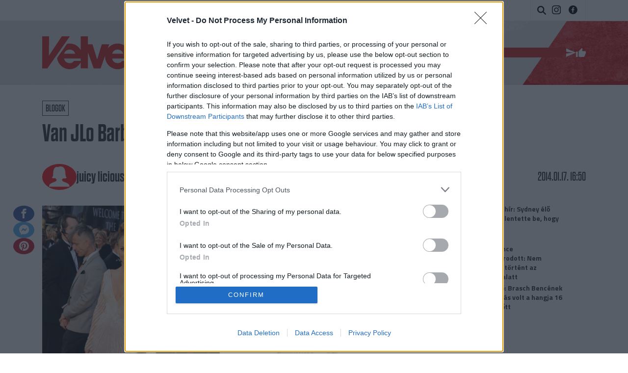

--- FILE ---
content_type: text/css
request_url: https://velvet.hu/assets/static/indexnew_css/public/velvet-blog.css?v=1769613960
body_size: 45694
content:
.container{width:calc(100% - 2 * var(--component-padding));margin-left:auto;margin-right:auto}.grid,.flex,.inline-flex,[class^=flex\@],[class*=" flex@"],[class^=inline-flex\@],[class*=" inline-flex@"]{--gap:0px;--gap-x:var(--gap);--gap-y:var(--gap);gap:var(--gap-y) var(--gap-x)}.grid>*,.flex>*,.inline-flex>*,[class^=flex\@]>*,[class*=" flex@"]>*,[class^=inline-flex\@]>*,[class*=" inline-flex@"]>*{--sub-gap:0px;--sub-gap-x:var(--sub-gap);--sub-gap-y:var(--sub-gap)}.grid{--grid-columns:12;display:flex;flex-wrap:wrap}.grid>*{flex-basis:100%;max-width:100%;min-width:0}@media not all and (min-resolution: 0.001dpcm){@supports not (translate: none){.grid,.flex[class*="gap-"],.inline-flex[class*="gap-"]{gap:0;margin-bottom:calc(-1 * var(--gap-y));margin-left:calc(-1 * var(--gap-x))}.grid>*,.flex[class*="gap-"]>*,.inline-flex[class*="gap-"]>*{margin-bottom:var(--sub-gap-y)}.grid{--offset:var(--gap-x);--gap-modifier:0;--offset-modifier:1}.grid>*{margin-left:var(--offset)}.flex[class*="gap-"]>*,.inline-flex[class*="gap-"]>*{margin-left:var(--sub-gap-x)}}}.gap-xxxxs{--gap-x:var(--space-xxxxs);--gap-y:var(--space-xxxxs)}.gap-xxxxs>*{--sub-gap-x:var(--space-xxxxs);--sub-gap-y:var(--space-xxxxs)}.gap-xxxs{--gap-x:var(--space-xxxs);--gap-y:var(--space-xxxs)}.gap-xxxs>*{--sub-gap-x:var(--space-xxxs);--sub-gap-y:var(--space-xxxs)}.gap-xxs{--gap-x:var(--space-xxs);--gap-y:var(--space-xxs)}.gap-xxs>*{--sub-gap-x:var(--space-xxs);--sub-gap-y:var(--space-xxs)}.gap-xs{--gap-x:var(--space-xs);--gap-y:var(--space-xs)}.gap-xs>*{--sub-gap-x:var(--space-xs);--sub-gap-y:var(--space-xs)}.gap-sm{--gap-x:var(--space-sm);--gap-y:var(--space-sm)}.gap-sm>*{--sub-gap-x:var(--space-sm);--sub-gap-y:var(--space-sm)}.gap-md{--gap-x:var(--space-md);--gap-y:var(--space-md)}.gap-md>*{--sub-gap-x:var(--space-md);--sub-gap-y:var(--space-md)}.gap-lg{--gap-x:var(--space-lg);--gap-y:var(--space-lg)}.gap-lg>*{--sub-gap-x:var(--space-lg);--sub-gap-y:var(--space-lg)}.gap-xl{--gap-x:var(--space-xl);--gap-y:var(--space-xl)}.gap-xl>*{--sub-gap-x:var(--space-xl);--sub-gap-y:var(--space-xl)}.gap-xxl{--gap-x:var(--space-xxl);--gap-y:var(--space-xxl)}.gap-xxl>*{--sub-gap-x:var(--space-xxl);--sub-gap-y:var(--space-xxl)}.gap-xxxl{--gap-x:var(--space-xxxl);--gap-y:var(--space-xxxl)}.gap-xxxl>*{--sub-gap-x:var(--space-xxxl);--sub-gap-y:var(--space-xxxl)}.gap-xxxxl{--gap-x:var(--space-xxxxl);--gap-y:var(--space-xxxxl)}.gap-xxxxl>*{--sub-gap-x:var(--space-xxxxl);--sub-gap-y:var(--space-xxxxl)}.gap-0{--gap-x:0;--gap-y:0}.gap-0>*{--sub-gap-x:0;--sub-gap-y:0}.gap-x-xxxxs{--gap-x:var(--space-xxxxs)}.gap-x-xxxxs>*{--sub-gap-x:var(--space-xxxxs)}.gap-x-xxxs{--gap-x:var(--space-xxxs)}.gap-x-xxxs>*{--sub-gap-x:var(--space-xxxs)}.gap-x-xxs{--gap-x:var(--space-xxs)}.gap-x-xxs>*{--sub-gap-x:var(--space-xxs)}.gap-x-xs{--gap-x:var(--space-xs)}.gap-x-xs>*{--sub-gap-x:var(--space-xs)}.gap-x-sm{--gap-x:var(--space-sm)}.gap-x-sm>*{--sub-gap-x:var(--space-sm)}.gap-x-md{--gap-x:var(--space-md)}.gap-x-md>*{--sub-gap-x:var(--space-md)}.gap-x-lg{--gap-x:var(--space-lg)}.gap-x-lg>*{--sub-gap-x:var(--space-lg)}.gap-x-xl{--gap-x:var(--space-xl)}.gap-x-xl>*{--sub-gap-x:var(--space-xl)}.gap-x-xxl{--gap-x:var(--space-xxl)}.gap-x-xxl>*{--sub-gap-x:var(--space-xxl)}.gap-x-xxxl{--gap-x:var(--space-xxxl)}.gap-x-xxxl>*{--sub-gap-x:var(--space-xxxl)}.gap-x-xxxxl{--gap-x:var(--space-xxxxl)}.gap-x-xxxxl>*{--sub-gap-x:var(--space-xxxxl)}.gap-x-0{--gap-x:0}.gap-x-0>*{--sub-gap-x:0}.gap-y-xxxxs{--gap-y:var(--space-xxxxs)}.gap-y-xxxxs>*{--sub-gap-y:var(--space-xxxxs)}.gap-y-xxxs{--gap-y:var(--space-xxxs)}.gap-y-xxxs>*{--sub-gap-y:var(--space-xxxs)}.gap-y-xxs{--gap-y:var(--space-xxs)}.gap-y-xxs>*{--sub-gap-y:var(--space-xxs)}.gap-y-xs{--gap-y:var(--space-xs)}.gap-y-xs>*{--sub-gap-y:var(--space-xs)}.gap-y-sm{--gap-y:var(--space-sm)}.gap-y-sm>*{--sub-gap-y:var(--space-sm)}.gap-y-md{--gap-y:var(--space-md)}.gap-y-md>*{--sub-gap-y:var(--space-md)}.gap-y-lg{--gap-y:var(--space-lg)}.gap-y-lg>*{--sub-gap-y:var(--space-lg)}.gap-y-xl{--gap-y:var(--space-xl)}.gap-y-xl>*{--sub-gap-y:var(--space-xl)}.gap-y-xxl{--gap-y:var(--space-xxl)}.gap-y-xxl>*{--sub-gap-y:var(--space-xxl)}.gap-y-xxxl{--gap-y:var(--space-xxxl)}.gap-y-xxxl>*{--sub-gap-y:var(--space-xxxl)}.gap-y-xxxxl{--gap-y:var(--space-xxxxl)}.gap-y-xxxxl>*{--sub-gap-y:var(--space-xxxxl)}.gap-y-0{--gap-y:0}.gap-y-0>*{--sub-gap-y:0}.grid-col-1{--grid-columns:1}.col-1{--span:1}.grid-col-2{--grid-columns:2}.col-2{--span:2}.grid-col-3{--grid-columns:3}.col-3{--span:3}.grid-col-4{--grid-columns:4}.col-4{--span:4}.grid-col-5{--grid-columns:5}.col-5{--span:5}.grid-col-6{--grid-columns:6}.col-6{--span:6}.grid-col-7{--grid-columns:7}.col-7{--span:7}.grid-col-8{--grid-columns:8}.col-8{--span:8}.grid-col-9{--grid-columns:9}.col-9{--span:9}.grid-col-10{--grid-columns:10}.col-10{--span:10}.grid-col-11{--grid-columns:11}.col-11{--span:11}.grid-col-12{--grid-columns:12}.col-12{--span:12}.col-1,.col-2,.col-3,.col-4,.col-5,.col-6,.col-7,.col-8,.col-9,.col-10,.col-11,.col-12{flex-basis:calc(((100% - (var(--grid-columns) - var(--gap-modifier, 1)) * var(--sub-gap-x)) * var(--span) / var(--grid-columns)) + (var(--span) - 1) * var(--sub-gap-x));max-width:calc(((100% - (var(--grid-columns) - var(--gap-modifier, 1)) * var(--sub-gap-x)) * var(--span) / var(--grid-columns)) + (var(--span) - 1) * var(--sub-gap-x))}.col{flex-grow:1;flex-basis:0;max-width:100%}.col-content{flex-grow:0;flex-basis:initial;max-width:initial}.offset-1{--offset:1}.offset-2{--offset:2}.offset-3{--offset:3}.offset-4{--offset:4}.offset-5{--offset:5}.offset-6{--offset:6}.offset-7{--offset:7}.offset-8{--offset:8}.offset-9{--offset:9}.offset-10{--offset:10}.offset-11{--offset:11}.offset-1,.offset-2,.offset-3,.offset-4,.offset-5,.offset-6,.offset-7,.offset-8,.offset-9,.offset-10,.offset-11{margin-left:calc(((100% - (var(--grid-columns) - var(--gap-modifier, 1)) * var(--sub-gap-x)) * var(--offset) / var(--grid-columns)) + (var(--offset) + var(--offset-modifier, 0)) * var(--sub-gap-x))}@media (min-width: 32rem){.gap-xxxxs\@xs{--gap-x:var(--space-xxxxs);--gap-y:var(--space-xxxxs)}.gap-xxxxs\@xs>*{--sub-gap-x:var(--space-xxxxs);--sub-gap-y:var(--space-xxxxs)}.gap-xxxs\@xs{--gap-x:var(--space-xxxs);--gap-y:var(--space-xxxs)}.gap-xxxs\@xs>*{--sub-gap-x:var(--space-xxxs);--sub-gap-y:var(--space-xxxs)}.gap-xxs\@xs{--gap-x:var(--space-xxs);--gap-y:var(--space-xxs)}.gap-xxs\@xs>*{--sub-gap-x:var(--space-xxs);--sub-gap-y:var(--space-xxs)}.gap-xs\@xs{--gap-x:var(--space-xs);--gap-y:var(--space-xs)}.gap-xs\@xs>*{--sub-gap-x:var(--space-xs);--sub-gap-y:var(--space-xs)}.gap-sm\@xs{--gap-x:var(--space-sm);--gap-y:var(--space-sm)}.gap-sm\@xs>*{--sub-gap-x:var(--space-sm);--sub-gap-y:var(--space-sm)}.gap-md\@xs{--gap-x:var(--space-md);--gap-y:var(--space-md)}.gap-md\@xs>*{--sub-gap-x:var(--space-md);--sub-gap-y:var(--space-md)}.gap-lg\@xs{--gap-x:var(--space-lg);--gap-y:var(--space-lg)}.gap-lg\@xs>*{--sub-gap-x:var(--space-lg);--sub-gap-y:var(--space-lg)}.gap-xl\@xs{--gap-x:var(--space-xl);--gap-y:var(--space-xl)}.gap-xl\@xs>*{--sub-gap-x:var(--space-xl);--sub-gap-y:var(--space-xl)}.gap-xxl\@xs{--gap-x:var(--space-xxl);--gap-y:var(--space-xxl)}.gap-xxl\@xs>*{--sub-gap-x:var(--space-xxl);--sub-gap-y:var(--space-xxl)}.gap-xxxl\@xs{--gap-x:var(--space-xxxl);--gap-y:var(--space-xxxl)}.gap-xxxl\@xs>*{--sub-gap-x:var(--space-xxxl);--sub-gap-y:var(--space-xxxl)}.gap-xxxxl\@xs{--gap-x:var(--space-xxxxl);--gap-y:var(--space-xxxxl)}.gap-xxxxl\@xs>*{--sub-gap-x:var(--space-xxxxl);--sub-gap-y:var(--space-xxxxl)}.gap-0\@xs{--gap-x:0;--gap-y:0}.gap-0\@xs>*{--sub-gap-x:0;--sub-gap-y:0}.gap-x-xxxxs\@xs{--gap-x:var(--space-xxxxs)}.gap-x-xxxxs\@xs>*{--sub-gap-x:var(--space-xxxxs)}.gap-x-xxxs\@xs{--gap-x:var(--space-xxxs)}.gap-x-xxxs\@xs>*{--sub-gap-x:var(--space-xxxs)}.gap-x-xxs\@xs{--gap-x:var(--space-xxs)}.gap-x-xxs\@xs>*{--sub-gap-x:var(--space-xxs)}.gap-x-xs\@xs{--gap-x:var(--space-xs)}.gap-x-xs\@xs>*{--sub-gap-x:var(--space-xs)}.gap-x-sm\@xs{--gap-x:var(--space-sm)}.gap-x-sm\@xs>*{--sub-gap-x:var(--space-sm)}.gap-x-md\@xs{--gap-x:var(--space-md)}.gap-x-md\@xs>*{--sub-gap-x:var(--space-md)}.gap-x-lg\@xs{--gap-x:var(--space-lg)}.gap-x-lg\@xs>*{--sub-gap-x:var(--space-lg)}.gap-x-xl\@xs{--gap-x:var(--space-xl)}.gap-x-xl\@xs>*{--sub-gap-x:var(--space-xl)}.gap-x-xxl\@xs{--gap-x:var(--space-xxl)}.gap-x-xxl\@xs>*{--sub-gap-x:var(--space-xxl)}.gap-x-xxxl\@xs{--gap-x:var(--space-xxxl)}.gap-x-xxxl\@xs>*{--sub-gap-x:var(--space-xxxl)}.gap-x-xxxxl\@xs{--gap-x:var(--space-xxxxl)}.gap-x-xxxxl\@xs>*{--sub-gap-x:var(--space-xxxxl)}.gap-x-0\@xs{--gap-x:0}.gap-x-0\@xs>*{--sub-gap-x:0}.gap-y-xxxxs\@xs{--gap-y:var(--space-xxxxs)}.gap-y-xxxxs\@xs>*{--sub-gap-y:var(--space-xxxxs)}.gap-y-xxxs\@xs{--gap-y:var(--space-xxxs)}.gap-y-xxxs\@xs>*{--sub-gap-y:var(--space-xxxs)}.gap-y-xxs\@xs{--gap-y:var(--space-xxs)}.gap-y-xxs\@xs>*{--sub-gap-y:var(--space-xxs)}.gap-y-xs\@xs{--gap-y:var(--space-xs)}.gap-y-xs\@xs>*{--sub-gap-y:var(--space-xs)}.gap-y-sm\@xs{--gap-y:var(--space-sm)}.gap-y-sm\@xs>*{--sub-gap-y:var(--space-sm)}.gap-y-md\@xs{--gap-y:var(--space-md)}.gap-y-md\@xs>*{--sub-gap-y:var(--space-md)}.gap-y-lg\@xs{--gap-y:var(--space-lg)}.gap-y-lg\@xs>*{--sub-gap-y:var(--space-lg)}.gap-y-xl\@xs{--gap-y:var(--space-xl)}.gap-y-xl\@xs>*{--sub-gap-y:var(--space-xl)}.gap-y-xxl\@xs{--gap-y:var(--space-xxl)}.gap-y-xxl\@xs>*{--sub-gap-y:var(--space-xxl)}.gap-y-xxxl\@xs{--gap-y:var(--space-xxxl)}.gap-y-xxxl\@xs>*{--sub-gap-y:var(--space-xxxl)}.gap-y-xxxxl\@xs{--gap-y:var(--space-xxxxl)}.gap-y-xxxxl\@xs>*{--sub-gap-y:var(--space-xxxxl)}.gap-y-0\@xs{--gap-y:0}.gap-y-0\@xs>*{--sub-gap-y:0}.grid-col-1\@xs{--grid-columns:1}.col-1\@xs{--span:1}.grid-col-2\@xs{--grid-columns:2}.col-2\@xs{--span:2}.grid-col-3\@xs{--grid-columns:3}.col-3\@xs{--span:3}.grid-col-4\@xs{--grid-columns:4}.col-4\@xs{--span:4}.grid-col-5\@xs{--grid-columns:5}.col-5\@xs{--span:5}.grid-col-6\@xs{--grid-columns:6}.col-6\@xs{--span:6}.grid-col-7\@xs{--grid-columns:7}.col-7\@xs{--span:7}.grid-col-8\@xs{--grid-columns:8}.col-8\@xs{--span:8}.grid-col-9\@xs{--grid-columns:9}.col-9\@xs{--span:9}.grid-col-10\@xs{--grid-columns:10}.col-10\@xs{--span:10}.grid-col-11\@xs{--grid-columns:11}.col-11\@xs{--span:11}.grid-col-12\@xs{--grid-columns:12}.col-12\@xs{--span:12}.col-1\@xs,.col-2\@xs,.col-3\@xs,.col-4\@xs,.col-5\@xs,.col-6\@xs,.col-7\@xs,.col-8\@xs,.col-9\@xs,.col-10\@xs,.col-11\@xs,.col-12\@xs{flex-basis:calc(((100% - (var(--grid-columns) - var(--gap-modifier, 1)) * var(--sub-gap-x)) * var(--span) / var(--grid-columns)) + (var(--span) - 1) * var(--sub-gap-x));max-width:calc(((100% - (var(--grid-columns) - var(--gap-modifier, 1)) * var(--sub-gap-x)) * var(--span) / var(--grid-columns)) + (var(--span) - 1) * var(--sub-gap-x))}.col\@xs{flex-grow:1;flex-basis:0;max-width:100%}.col-content\@xs{flex-grow:0;flex-basis:initial;max-width:initial}.offset-1\@xs{--offset:1}.offset-2\@xs{--offset:2}.offset-3\@xs{--offset:3}.offset-4\@xs{--offset:4}.offset-5\@xs{--offset:5}.offset-6\@xs{--offset:6}.offset-7\@xs{--offset:7}.offset-8\@xs{--offset:8}.offset-9\@xs{--offset:9}.offset-10\@xs{--offset:10}.offset-11\@xs{--offset:11}.offset-1\@xs,.offset-2\@xs,.offset-3\@xs,.offset-4\@xs,.offset-5\@xs,.offset-6\@xs,.offset-7\@xs,.offset-8\@xs,.offset-9\@xs,.offset-10\@xs,.offset-11\@xs{margin-left:calc(((100% - (var(--grid-columns) - var(--gap-modifier, 1)) * var(--sub-gap-x)) * var(--offset) / var(--grid-columns)) + (var(--offset) + var(--offset-modifier, 0)) * var(--sub-gap-x))}.offset-0\@xs{margin-left:0}}@media not all and (min-width: 32rem) and (min-resolution: 0.001dpcm){@supports not (translate: none){.offset-0\@xs{margin-left:var(--gap-x)}}}@media (min-width: 48rem){.gap-xxxxs\@sm{--gap-x:var(--space-xxxxs);--gap-y:var(--space-xxxxs)}.gap-xxxxs\@sm>*{--sub-gap-x:var(--space-xxxxs);--sub-gap-y:var(--space-xxxxs)}.gap-xxxs\@sm{--gap-x:var(--space-xxxs);--gap-y:var(--space-xxxs)}.gap-xxxs\@sm>*{--sub-gap-x:var(--space-xxxs);--sub-gap-y:var(--space-xxxs)}.gap-xxs\@sm{--gap-x:var(--space-xxs);--gap-y:var(--space-xxs)}.gap-xxs\@sm>*{--sub-gap-x:var(--space-xxs);--sub-gap-y:var(--space-xxs)}.gap-xs\@sm{--gap-x:var(--space-xs);--gap-y:var(--space-xs)}.gap-xs\@sm>*{--sub-gap-x:var(--space-xs);--sub-gap-y:var(--space-xs)}.gap-sm\@sm{--gap-x:var(--space-sm);--gap-y:var(--space-sm)}.gap-sm\@sm>*{--sub-gap-x:var(--space-sm);--sub-gap-y:var(--space-sm)}.gap-md\@sm{--gap-x:var(--space-md);--gap-y:var(--space-md)}.gap-md\@sm>*{--sub-gap-x:var(--space-md);--sub-gap-y:var(--space-md)}.gap-lg\@sm{--gap-x:var(--space-lg);--gap-y:var(--space-lg)}.gap-lg\@sm>*{--sub-gap-x:var(--space-lg);--sub-gap-y:var(--space-lg)}.gap-xl\@sm{--gap-x:var(--space-xl);--gap-y:var(--space-xl)}.gap-xl\@sm>*{--sub-gap-x:var(--space-xl);--sub-gap-y:var(--space-xl)}.gap-xxl\@sm{--gap-x:var(--space-xxl);--gap-y:var(--space-xxl)}.gap-xxl\@sm>*{--sub-gap-x:var(--space-xxl);--sub-gap-y:var(--space-xxl)}.gap-xxxl\@sm{--gap-x:var(--space-xxxl);--gap-y:var(--space-xxxl)}.gap-xxxl\@sm>*{--sub-gap-x:var(--space-xxxl);--sub-gap-y:var(--space-xxxl)}.gap-xxxxl\@sm{--gap-x:var(--space-xxxxl);--gap-y:var(--space-xxxxl)}.gap-xxxxl\@sm>*{--sub-gap-x:var(--space-xxxxl);--sub-gap-y:var(--space-xxxxl)}.gap-0\@sm{--gap-x:0;--gap-y:0}.gap-0\@sm>*{--sub-gap-x:0;--sub-gap-y:0}.gap-x-xxxxs\@sm{--gap-x:var(--space-xxxxs)}.gap-x-xxxxs\@sm>*{--sub-gap-x:var(--space-xxxxs)}.gap-x-xxxs\@sm{--gap-x:var(--space-xxxs)}.gap-x-xxxs\@sm>*{--sub-gap-x:var(--space-xxxs)}.gap-x-xxs\@sm{--gap-x:var(--space-xxs)}.gap-x-xxs\@sm>*{--sub-gap-x:var(--space-xxs)}.gap-x-xs\@sm{--gap-x:var(--space-xs)}.gap-x-xs\@sm>*{--sub-gap-x:var(--space-xs)}.gap-x-sm\@sm{--gap-x:var(--space-sm)}.gap-x-sm\@sm>*{--sub-gap-x:var(--space-sm)}.gap-x-md\@sm{--gap-x:var(--space-md)}.gap-x-md\@sm>*{--sub-gap-x:var(--space-md)}.gap-x-lg\@sm{--gap-x:var(--space-lg)}.gap-x-lg\@sm>*{--sub-gap-x:var(--space-lg)}.gap-x-xl\@sm{--gap-x:var(--space-xl)}.gap-x-xl\@sm>*{--sub-gap-x:var(--space-xl)}.gap-x-xxl\@sm{--gap-x:var(--space-xxl)}.gap-x-xxl\@sm>*{--sub-gap-x:var(--space-xxl)}.gap-x-xxxl\@sm{--gap-x:var(--space-xxxl)}.gap-x-xxxl\@sm>*{--sub-gap-x:var(--space-xxxl)}.gap-x-xxxxl\@sm{--gap-x:var(--space-xxxxl)}.gap-x-xxxxl\@sm>*{--sub-gap-x:var(--space-xxxxl)}.gap-x-0\@sm{--gap-x:0}.gap-x-0\@sm>*{--sub-gap-x:0}.gap-y-xxxxs\@sm{--gap-y:var(--space-xxxxs)}.gap-y-xxxxs\@sm>*{--sub-gap-y:var(--space-xxxxs)}.gap-y-xxxs\@sm{--gap-y:var(--space-xxxs)}.gap-y-xxxs\@sm>*{--sub-gap-y:var(--space-xxxs)}.gap-y-xxs\@sm{--gap-y:var(--space-xxs)}.gap-y-xxs\@sm>*{--sub-gap-y:var(--space-xxs)}.gap-y-xs\@sm{--gap-y:var(--space-xs)}.gap-y-xs\@sm>*{--sub-gap-y:var(--space-xs)}.gap-y-sm\@sm{--gap-y:var(--space-sm)}.gap-y-sm\@sm>*{--sub-gap-y:var(--space-sm)}.gap-y-md\@sm{--gap-y:var(--space-md)}.gap-y-md\@sm>*{--sub-gap-y:var(--space-md)}.gap-y-lg\@sm{--gap-y:var(--space-lg)}.gap-y-lg\@sm>*{--sub-gap-y:var(--space-lg)}.gap-y-xl\@sm{--gap-y:var(--space-xl)}.gap-y-xl\@sm>*{--sub-gap-y:var(--space-xl)}.gap-y-xxl\@sm{--gap-y:var(--space-xxl)}.gap-y-xxl\@sm>*{--sub-gap-y:var(--space-xxl)}.gap-y-xxxl\@sm{--gap-y:var(--space-xxxl)}.gap-y-xxxl\@sm>*{--sub-gap-y:var(--space-xxxl)}.gap-y-xxxxl\@sm{--gap-y:var(--space-xxxxl)}.gap-y-xxxxl\@sm>*{--sub-gap-y:var(--space-xxxxl)}.gap-y-0\@sm{--gap-y:0}.gap-y-0\@sm>*{--sub-gap-y:0}.grid-col-1\@sm{--grid-columns:1}.col-1\@sm{--span:1}.grid-col-2\@sm{--grid-columns:2}.col-2\@sm{--span:2}.grid-col-3\@sm{--grid-columns:3}.col-3\@sm{--span:3}.grid-col-4\@sm{--grid-columns:4}.col-4\@sm{--span:4}.grid-col-5\@sm{--grid-columns:5}.col-5\@sm{--span:5}.grid-col-6\@sm{--grid-columns:6}.col-6\@sm{--span:6}.grid-col-7\@sm{--grid-columns:7}.col-7\@sm{--span:7}.grid-col-8\@sm{--grid-columns:8}.col-8\@sm{--span:8}.grid-col-9\@sm{--grid-columns:9}.col-9\@sm{--span:9}.grid-col-10\@sm{--grid-columns:10}.col-10\@sm{--span:10}.grid-col-11\@sm{--grid-columns:11}.col-11\@sm{--span:11}.grid-col-12\@sm{--grid-columns:12}.col-12\@sm{--span:12}.col-1\@sm,.col-2\@sm,.col-3\@sm,.col-4\@sm,.col-5\@sm,.col-6\@sm,.col-7\@sm,.col-8\@sm,.col-9\@sm,.col-10\@sm,.col-11\@sm,.col-12\@sm{flex-basis:calc(((100% - (var(--grid-columns) - var(--gap-modifier, 1)) * var(--sub-gap-x)) * var(--span) / var(--grid-columns)) + (var(--span) - 1) * var(--sub-gap-x));max-width:calc(((100% - (var(--grid-columns) - var(--gap-modifier, 1)) * var(--sub-gap-x)) * var(--span) / var(--grid-columns)) + (var(--span) - 1) * var(--sub-gap-x))}.col\@sm{flex-grow:1;flex-basis:0;max-width:100%}.col-content\@sm{flex-grow:0;flex-basis:initial;max-width:initial}.offset-1\@sm{--offset:1}.offset-2\@sm{--offset:2}.offset-3\@sm{--offset:3}.offset-4\@sm{--offset:4}.offset-5\@sm{--offset:5}.offset-6\@sm{--offset:6}.offset-7\@sm{--offset:7}.offset-8\@sm{--offset:8}.offset-9\@sm{--offset:9}.offset-10\@sm{--offset:10}.offset-11\@sm{--offset:11}.offset-1\@sm,.offset-2\@sm,.offset-3\@sm,.offset-4\@sm,.offset-5\@sm,.offset-6\@sm,.offset-7\@sm,.offset-8\@sm,.offset-9\@sm,.offset-10\@sm,.offset-11\@sm{margin-left:calc(((100% - (var(--grid-columns) - var(--gap-modifier, 1)) * var(--sub-gap-x)) * var(--offset) / var(--grid-columns)) + (var(--offset) + var(--offset-modifier, 0)) * var(--sub-gap-x))}.offset-0\@sm{margin-left:0}}@media not all and (min-width: 48rem) and (min-resolution: 0.001dpcm){@supports not (translate: none){.offset-0\@sm{margin-left:var(--gap-x)}}}@media (min-width: 64rem){.gap-xxxxs\@md{--gap-x:var(--space-xxxxs);--gap-y:var(--space-xxxxs)}.gap-xxxxs\@md>*{--sub-gap-x:var(--space-xxxxs);--sub-gap-y:var(--space-xxxxs)}.gap-xxxs\@md{--gap-x:var(--space-xxxs);--gap-y:var(--space-xxxs)}.gap-xxxs\@md>*{--sub-gap-x:var(--space-xxxs);--sub-gap-y:var(--space-xxxs)}.gap-xxs\@md{--gap-x:var(--space-xxs);--gap-y:var(--space-xxs)}.gap-xxs\@md>*{--sub-gap-x:var(--space-xxs);--sub-gap-y:var(--space-xxs)}.gap-xs\@md{--gap-x:var(--space-xs);--gap-y:var(--space-xs)}.gap-xs\@md>*{--sub-gap-x:var(--space-xs);--sub-gap-y:var(--space-xs)}.gap-sm\@md{--gap-x:var(--space-sm);--gap-y:var(--space-sm)}.gap-sm\@md>*{--sub-gap-x:var(--space-sm);--sub-gap-y:var(--space-sm)}.gap-md\@md{--gap-x:var(--space-md);--gap-y:var(--space-md)}.gap-md\@md>*{--sub-gap-x:var(--space-md);--sub-gap-y:var(--space-md)}.gap-lg\@md{--gap-x:var(--space-lg);--gap-y:var(--space-lg)}.gap-lg\@md>*{--sub-gap-x:var(--space-lg);--sub-gap-y:var(--space-lg)}.gap-xl\@md{--gap-x:var(--space-xl);--gap-y:var(--space-xl)}.gap-xl\@md>*{--sub-gap-x:var(--space-xl);--sub-gap-y:var(--space-xl)}.gap-xxl\@md{--gap-x:var(--space-xxl);--gap-y:var(--space-xxl)}.gap-xxl\@md>*{--sub-gap-x:var(--space-xxl);--sub-gap-y:var(--space-xxl)}.gap-xxxl\@md{--gap-x:var(--space-xxxl);--gap-y:var(--space-xxxl)}.gap-xxxl\@md>*{--sub-gap-x:var(--space-xxxl);--sub-gap-y:var(--space-xxxl)}.gap-xxxxl\@md{--gap-x:var(--space-xxxxl);--gap-y:var(--space-xxxxl)}.gap-xxxxl\@md>*{--sub-gap-x:var(--space-xxxxl);--sub-gap-y:var(--space-xxxxl)}.gap-0\@md{--gap-x:0;--gap-y:0}.gap-0\@md>*{--sub-gap-x:0;--sub-gap-y:0}.gap-x-xxxxs\@md{--gap-x:var(--space-xxxxs)}.gap-x-xxxxs\@md>*{--sub-gap-x:var(--space-xxxxs)}.gap-x-xxxs\@md{--gap-x:var(--space-xxxs)}.gap-x-xxxs\@md>*{--sub-gap-x:var(--space-xxxs)}.gap-x-xxs\@md{--gap-x:var(--space-xxs)}.gap-x-xxs\@md>*{--sub-gap-x:var(--space-xxs)}.gap-x-xs\@md{--gap-x:var(--space-xs)}.gap-x-xs\@md>*{--sub-gap-x:var(--space-xs)}.gap-x-sm\@md{--gap-x:var(--space-sm)}.gap-x-sm\@md>*{--sub-gap-x:var(--space-sm)}.gap-x-md\@md{--gap-x:var(--space-md)}.gap-x-md\@md>*{--sub-gap-x:var(--space-md)}.gap-x-lg\@md{--gap-x:var(--space-lg)}.gap-x-lg\@md>*{--sub-gap-x:var(--space-lg)}.gap-x-xl\@md{--gap-x:var(--space-xl)}.gap-x-xl\@md>*{--sub-gap-x:var(--space-xl)}.gap-x-xxl\@md{--gap-x:var(--space-xxl)}.gap-x-xxl\@md>*{--sub-gap-x:var(--space-xxl)}.gap-x-xxxl\@md{--gap-x:var(--space-xxxl)}.gap-x-xxxl\@md>*{--sub-gap-x:var(--space-xxxl)}.gap-x-xxxxl\@md{--gap-x:var(--space-xxxxl)}.gap-x-xxxxl\@md>*{--sub-gap-x:var(--space-xxxxl)}.gap-x-0\@md{--gap-x:0}.gap-x-0\@md>*{--sub-gap-x:0}.gap-y-xxxxs\@md{--gap-y:var(--space-xxxxs)}.gap-y-xxxxs\@md>*{--sub-gap-y:var(--space-xxxxs)}.gap-y-xxxs\@md{--gap-y:var(--space-xxxs)}.gap-y-xxxs\@md>*{--sub-gap-y:var(--space-xxxs)}.gap-y-xxs\@md{--gap-y:var(--space-xxs)}.gap-y-xxs\@md>*{--sub-gap-y:var(--space-xxs)}.gap-y-xs\@md{--gap-y:var(--space-xs)}.gap-y-xs\@md>*{--sub-gap-y:var(--space-xs)}.gap-y-sm\@md{--gap-y:var(--space-sm)}.gap-y-sm\@md>*{--sub-gap-y:var(--space-sm)}.gap-y-md\@md{--gap-y:var(--space-md)}.gap-y-md\@md>*{--sub-gap-y:var(--space-md)}.gap-y-lg\@md{--gap-y:var(--space-lg)}.gap-y-lg\@md>*{--sub-gap-y:var(--space-lg)}.gap-y-xl\@md{--gap-y:var(--space-xl)}.gap-y-xl\@md>*{--sub-gap-y:var(--space-xl)}.gap-y-xxl\@md{--gap-y:var(--space-xxl)}.gap-y-xxl\@md>*{--sub-gap-y:var(--space-xxl)}.gap-y-xxxl\@md{--gap-y:var(--space-xxxl)}.gap-y-xxxl\@md>*{--sub-gap-y:var(--space-xxxl)}.gap-y-xxxxl\@md{--gap-y:var(--space-xxxxl)}.gap-y-xxxxl\@md>*{--sub-gap-y:var(--space-xxxxl)}.gap-y-0\@md{--gap-y:0}.gap-y-0\@md>*{--sub-gap-y:0}.grid-col-1\@md{--grid-columns:1}.col-1\@md{--span:1}.grid-col-2\@md{--grid-columns:2}.col-2\@md{--span:2}.grid-col-3\@md{--grid-columns:3}.col-3\@md{--span:3}.grid-col-4\@md{--grid-columns:4}.col-4\@md{--span:4}.grid-col-5\@md{--grid-columns:5}.col-5\@md{--span:5}.grid-col-6\@md{--grid-columns:6}.col-6\@md{--span:6}.grid-col-7\@md{--grid-columns:7}.col-7\@md{--span:7}.grid-col-8\@md{--grid-columns:8}.col-8\@md{--span:8}.grid-col-9\@md{--grid-columns:9}.col-9\@md{--span:9}.grid-col-10\@md{--grid-columns:10}.col-10\@md{--span:10}.grid-col-11\@md{--grid-columns:11}.col-11\@md{--span:11}.grid-col-12\@md{--grid-columns:12}.col-12\@md{--span:12}.col-1\@md,.col-2\@md,.col-3\@md,.col-4\@md,.col-5\@md,.col-6\@md,.col-7\@md,.col-8\@md,.col-9\@md,.col-10\@md,.col-11\@md,.col-12\@md{flex-basis:calc(((100% - (var(--grid-columns) - var(--gap-modifier, 1)) * var(--sub-gap-x)) * var(--span) / var(--grid-columns)) + (var(--span) - 1) * var(--sub-gap-x));max-width:calc(((100% - (var(--grid-columns) - var(--gap-modifier, 1)) * var(--sub-gap-x)) * var(--span) / var(--grid-columns)) + (var(--span) - 1) * var(--sub-gap-x))}.col\@md{flex-grow:1;flex-basis:0;max-width:100%}.col-content\@md{flex-grow:0;flex-basis:initial;max-width:initial}.offset-1\@md{--offset:1}.offset-2\@md{--offset:2}.offset-3\@md{--offset:3}.offset-4\@md{--offset:4}.offset-5\@md{--offset:5}.offset-6\@md{--offset:6}.offset-7\@md{--offset:7}.offset-8\@md{--offset:8}.offset-9\@md{--offset:9}.offset-10\@md{--offset:10}.offset-11\@md{--offset:11}.offset-1\@md,.offset-2\@md,.offset-3\@md,.offset-4\@md,.offset-5\@md,.offset-6\@md,.offset-7\@md,.offset-8\@md,.offset-9\@md,.offset-10\@md,.offset-11\@md{margin-left:calc(((100% - (var(--grid-columns) - var(--gap-modifier, 1)) * var(--sub-gap-x)) * var(--offset) / var(--grid-columns)) + (var(--offset) + var(--offset-modifier, 0)) * var(--sub-gap-x))}.offset-0\@md{margin-left:0}}@media not all and (min-width: 64rem) and (min-resolution: 0.001dpcm){@supports not (translate: none){.offset-0\@md{margin-left:var(--gap-x)}}}@media (min-width: 80rem){.gap-xxxxs\@lg{--gap-x:var(--space-xxxxs);--gap-y:var(--space-xxxxs)}.gap-xxxxs\@lg>*{--sub-gap-x:var(--space-xxxxs);--sub-gap-y:var(--space-xxxxs)}.gap-xxxs\@lg{--gap-x:var(--space-xxxs);--gap-y:var(--space-xxxs)}.gap-xxxs\@lg>*{--sub-gap-x:var(--space-xxxs);--sub-gap-y:var(--space-xxxs)}.gap-xxs\@lg{--gap-x:var(--space-xxs);--gap-y:var(--space-xxs)}.gap-xxs\@lg>*{--sub-gap-x:var(--space-xxs);--sub-gap-y:var(--space-xxs)}.gap-xs\@lg{--gap-x:var(--space-xs);--gap-y:var(--space-xs)}.gap-xs\@lg>*{--sub-gap-x:var(--space-xs);--sub-gap-y:var(--space-xs)}.gap-sm\@lg{--gap-x:var(--space-sm);--gap-y:var(--space-sm)}.gap-sm\@lg>*{--sub-gap-x:var(--space-sm);--sub-gap-y:var(--space-sm)}.gap-md\@lg{--gap-x:var(--space-md);--gap-y:var(--space-md)}.gap-md\@lg>*{--sub-gap-x:var(--space-md);--sub-gap-y:var(--space-md)}.gap-lg\@lg{--gap-x:var(--space-lg);--gap-y:var(--space-lg)}.gap-lg\@lg>*{--sub-gap-x:var(--space-lg);--sub-gap-y:var(--space-lg)}.gap-xl\@lg{--gap-x:var(--space-xl);--gap-y:var(--space-xl)}.gap-xl\@lg>*{--sub-gap-x:var(--space-xl);--sub-gap-y:var(--space-xl)}.gap-xxl\@lg{--gap-x:var(--space-xxl);--gap-y:var(--space-xxl)}.gap-xxl\@lg>*{--sub-gap-x:var(--space-xxl);--sub-gap-y:var(--space-xxl)}.gap-xxxl\@lg{--gap-x:var(--space-xxxl);--gap-y:var(--space-xxxl)}.gap-xxxl\@lg>*{--sub-gap-x:var(--space-xxxl);--sub-gap-y:var(--space-xxxl)}.gap-xxxxl\@lg{--gap-x:var(--space-xxxxl);--gap-y:var(--space-xxxxl)}.gap-xxxxl\@lg>*{--sub-gap-x:var(--space-xxxxl);--sub-gap-y:var(--space-xxxxl)}.gap-0\@lg{--gap-x:0;--gap-y:0}.gap-0\@lg>*{--sub-gap-x:0;--sub-gap-y:0}.gap-x-xxxxs\@lg{--gap-x:var(--space-xxxxs)}.gap-x-xxxxs\@lg>*{--sub-gap-x:var(--space-xxxxs)}.gap-x-xxxs\@lg{--gap-x:var(--space-xxxs)}.gap-x-xxxs\@lg>*{--sub-gap-x:var(--space-xxxs)}.gap-x-xxs\@lg{--gap-x:var(--space-xxs)}.gap-x-xxs\@lg>*{--sub-gap-x:var(--space-xxs)}.gap-x-xs\@lg{--gap-x:var(--space-xs)}.gap-x-xs\@lg>*{--sub-gap-x:var(--space-xs)}.gap-x-sm\@lg{--gap-x:var(--space-sm)}.gap-x-sm\@lg>*{--sub-gap-x:var(--space-sm)}.gap-x-md\@lg{--gap-x:var(--space-md)}.gap-x-md\@lg>*{--sub-gap-x:var(--space-md)}.gap-x-lg\@lg{--gap-x:var(--space-lg)}.gap-x-lg\@lg>*{--sub-gap-x:var(--space-lg)}.gap-x-xl\@lg{--gap-x:var(--space-xl)}.gap-x-xl\@lg>*{--sub-gap-x:var(--space-xl)}.gap-x-xxl\@lg{--gap-x:var(--space-xxl)}.gap-x-xxl\@lg>*{--sub-gap-x:var(--space-xxl)}.gap-x-xxxl\@lg{--gap-x:var(--space-xxxl)}.gap-x-xxxl\@lg>*{--sub-gap-x:var(--space-xxxl)}.gap-x-xxxxl\@lg{--gap-x:var(--space-xxxxl)}.gap-x-xxxxl\@lg>*{--sub-gap-x:var(--space-xxxxl)}.gap-x-0\@lg{--gap-x:0}.gap-x-0\@lg>*{--sub-gap-x:0}.gap-y-xxxxs\@lg{--gap-y:var(--space-xxxxs)}.gap-y-xxxxs\@lg>*{--sub-gap-y:var(--space-xxxxs)}.gap-y-xxxs\@lg{--gap-y:var(--space-xxxs)}.gap-y-xxxs\@lg>*{--sub-gap-y:var(--space-xxxs)}.gap-y-xxs\@lg{--gap-y:var(--space-xxs)}.gap-y-xxs\@lg>*{--sub-gap-y:var(--space-xxs)}.gap-y-xs\@lg{--gap-y:var(--space-xs)}.gap-y-xs\@lg>*{--sub-gap-y:var(--space-xs)}.gap-y-sm\@lg{--gap-y:var(--space-sm)}.gap-y-sm\@lg>*{--sub-gap-y:var(--space-sm)}.gap-y-md\@lg{--gap-y:var(--space-md)}.gap-y-md\@lg>*{--sub-gap-y:var(--space-md)}.gap-y-lg\@lg{--gap-y:var(--space-lg)}.gap-y-lg\@lg>*{--sub-gap-y:var(--space-lg)}.gap-y-xl\@lg{--gap-y:var(--space-xl)}.gap-y-xl\@lg>*{--sub-gap-y:var(--space-xl)}.gap-y-xxl\@lg{--gap-y:var(--space-xxl)}.gap-y-xxl\@lg>*{--sub-gap-y:var(--space-xxl)}.gap-y-xxxl\@lg{--gap-y:var(--space-xxxl)}.gap-y-xxxl\@lg>*{--sub-gap-y:var(--space-xxxl)}.gap-y-xxxxl\@lg{--gap-y:var(--space-xxxxl)}.gap-y-xxxxl\@lg>*{--sub-gap-y:var(--space-xxxxl)}.gap-y-0\@lg{--gap-y:0}.gap-y-0\@lg>*{--sub-gap-y:0}.grid-col-1\@lg{--grid-columns:1}.col-1\@lg{--span:1}.grid-col-2\@lg{--grid-columns:2}.col-2\@lg{--span:2}.grid-col-3\@lg{--grid-columns:3}.col-3\@lg{--span:3}.grid-col-4\@lg{--grid-columns:4}.col-4\@lg{--span:4}.grid-col-5\@lg{--grid-columns:5}.col-5\@lg{--span:5}.grid-col-6\@lg{--grid-columns:6}.col-6\@lg{--span:6}.grid-col-7\@lg{--grid-columns:7}.col-7\@lg{--span:7}.grid-col-8\@lg{--grid-columns:8}.col-8\@lg{--span:8}.grid-col-9\@lg{--grid-columns:9}.col-9\@lg{--span:9}.grid-col-10\@lg{--grid-columns:10}.col-10\@lg{--span:10}.grid-col-11\@lg{--grid-columns:11}.col-11\@lg{--span:11}.grid-col-12\@lg{--grid-columns:12}.col-12\@lg{--span:12}.col-1\@lg,.col-2\@lg,.col-3\@lg,.col-4\@lg,.col-5\@lg,.col-6\@lg,.col-7\@lg,.col-8\@lg,.col-9\@lg,.col-10\@lg,.col-11\@lg,.col-12\@lg{flex-basis:calc(((100% - (var(--grid-columns) - var(--gap-modifier, 1)) * var(--sub-gap-x)) * var(--span) / var(--grid-columns)) + (var(--span) - 1) * var(--sub-gap-x));max-width:calc(((100% - (var(--grid-columns) - var(--gap-modifier, 1)) * var(--sub-gap-x)) * var(--span) / var(--grid-columns)) + (var(--span) - 1) * var(--sub-gap-x))}.col\@lg{flex-grow:1;flex-basis:0;max-width:100%}.col-content\@lg{flex-grow:0;flex-basis:initial;max-width:initial}.offset-1\@lg{--offset:1}.offset-2\@lg{--offset:2}.offset-3\@lg{--offset:3}.offset-4\@lg{--offset:4}.offset-5\@lg{--offset:5}.offset-6\@lg{--offset:6}.offset-7\@lg{--offset:7}.offset-8\@lg{--offset:8}.offset-9\@lg{--offset:9}.offset-10\@lg{--offset:10}.offset-11\@lg{--offset:11}.offset-1\@lg,.offset-2\@lg,.offset-3\@lg,.offset-4\@lg,.offset-5\@lg,.offset-6\@lg,.offset-7\@lg,.offset-8\@lg,.offset-9\@lg,.offset-10\@lg,.offset-11\@lg{margin-left:calc(((100% - (var(--grid-columns) - var(--gap-modifier, 1)) * var(--sub-gap-x)) * var(--offset) / var(--grid-columns)) + (var(--offset) + var(--offset-modifier, 0)) * var(--sub-gap-x))}.offset-0\@lg{margin-left:0}}@media not all and (min-width: 80rem) and (min-resolution: 0.001dpcm){@supports not (translate: none){.offset-0\@lg{margin-left:var(--gap-x)}}}@media (min-width: 90rem){.gap-xxxxs\@xl{--gap-x:var(--space-xxxxs);--gap-y:var(--space-xxxxs)}.gap-xxxxs\@xl>*{--sub-gap-x:var(--space-xxxxs);--sub-gap-y:var(--space-xxxxs)}.gap-xxxs\@xl{--gap-x:var(--space-xxxs);--gap-y:var(--space-xxxs)}.gap-xxxs\@xl>*{--sub-gap-x:var(--space-xxxs);--sub-gap-y:var(--space-xxxs)}.gap-xxs\@xl{--gap-x:var(--space-xxs);--gap-y:var(--space-xxs)}.gap-xxs\@xl>*{--sub-gap-x:var(--space-xxs);--sub-gap-y:var(--space-xxs)}.gap-xs\@xl{--gap-x:var(--space-xs);--gap-y:var(--space-xs)}.gap-xs\@xl>*{--sub-gap-x:var(--space-xs);--sub-gap-y:var(--space-xs)}.gap-sm\@xl{--gap-x:var(--space-sm);--gap-y:var(--space-sm)}.gap-sm\@xl>*{--sub-gap-x:var(--space-sm);--sub-gap-y:var(--space-sm)}.gap-md\@xl{--gap-x:var(--space-md);--gap-y:var(--space-md)}.gap-md\@xl>*{--sub-gap-x:var(--space-md);--sub-gap-y:var(--space-md)}.gap-lg\@xl{--gap-x:var(--space-lg);--gap-y:var(--space-lg)}.gap-lg\@xl>*{--sub-gap-x:var(--space-lg);--sub-gap-y:var(--space-lg)}.gap-xl\@xl{--gap-x:var(--space-xl);--gap-y:var(--space-xl)}.gap-xl\@xl>*{--sub-gap-x:var(--space-xl);--sub-gap-y:var(--space-xl)}.gap-xxl\@xl{--gap-x:var(--space-xxl);--gap-y:var(--space-xxl)}.gap-xxl\@xl>*{--sub-gap-x:var(--space-xxl);--sub-gap-y:var(--space-xxl)}.gap-xxxl\@xl{--gap-x:var(--space-xxxl);--gap-y:var(--space-xxxl)}.gap-xxxl\@xl>*{--sub-gap-x:var(--space-xxxl);--sub-gap-y:var(--space-xxxl)}.gap-xxxxl\@xl{--gap-x:var(--space-xxxxl);--gap-y:var(--space-xxxxl)}.gap-xxxxl\@xl>*{--sub-gap-x:var(--space-xxxxl);--sub-gap-y:var(--space-xxxxl)}.gap-0\@xl{--gap-x:0;--gap-y:0}.gap-0\@xl>*{--sub-gap-x:0;--sub-gap-y:0}.gap-x-xxxxs\@xl{--gap-x:var(--space-xxxxs)}.gap-x-xxxxs\@xl>*{--sub-gap-x:var(--space-xxxxs)}.gap-x-xxxs\@xl{--gap-x:var(--space-xxxs)}.gap-x-xxxs\@xl>*{--sub-gap-x:var(--space-xxxs)}.gap-x-xxs\@xl{--gap-x:var(--space-xxs)}.gap-x-xxs\@xl>*{--sub-gap-x:var(--space-xxs)}.gap-x-xs\@xl{--gap-x:var(--space-xs)}.gap-x-xs\@xl>*{--sub-gap-x:var(--space-xs)}.gap-x-sm\@xl{--gap-x:var(--space-sm)}.gap-x-sm\@xl>*{--sub-gap-x:var(--space-sm)}.gap-x-md\@xl{--gap-x:var(--space-md)}.gap-x-md\@xl>*{--sub-gap-x:var(--space-md)}.gap-x-lg\@xl{--gap-x:var(--space-lg)}.gap-x-lg\@xl>*{--sub-gap-x:var(--space-lg)}.gap-x-xl\@xl{--gap-x:var(--space-xl)}.gap-x-xl\@xl>*{--sub-gap-x:var(--space-xl)}.gap-x-xxl\@xl{--gap-x:var(--space-xxl)}.gap-x-xxl\@xl>*{--sub-gap-x:var(--space-xxl)}.gap-x-xxxl\@xl{--gap-x:var(--space-xxxl)}.gap-x-xxxl\@xl>*{--sub-gap-x:var(--space-xxxl)}.gap-x-xxxxl\@xl{--gap-x:var(--space-xxxxl)}.gap-x-xxxxl\@xl>*{--sub-gap-x:var(--space-xxxxl)}.gap-x-0\@xl{--gap-x:0}.gap-x-0\@xl>*{--sub-gap-x:0}.gap-y-xxxxs\@xl{--gap-y:var(--space-xxxxs)}.gap-y-xxxxs\@xl>*{--sub-gap-y:var(--space-xxxxs)}.gap-y-xxxs\@xl{--gap-y:var(--space-xxxs)}.gap-y-xxxs\@xl>*{--sub-gap-y:var(--space-xxxs)}.gap-y-xxs\@xl{--gap-y:var(--space-xxs)}.gap-y-xxs\@xl>*{--sub-gap-y:var(--space-xxs)}.gap-y-xs\@xl{--gap-y:var(--space-xs)}.gap-y-xs\@xl>*{--sub-gap-y:var(--space-xs)}.gap-y-sm\@xl{--gap-y:var(--space-sm)}.gap-y-sm\@xl>*{--sub-gap-y:var(--space-sm)}.gap-y-md\@xl{--gap-y:var(--space-md)}.gap-y-md\@xl>*{--sub-gap-y:var(--space-md)}.gap-y-lg\@xl{--gap-y:var(--space-lg)}.gap-y-lg\@xl>*{--sub-gap-y:var(--space-lg)}.gap-y-xl\@xl{--gap-y:var(--space-xl)}.gap-y-xl\@xl>*{--sub-gap-y:var(--space-xl)}.gap-y-xxl\@xl{--gap-y:var(--space-xxl)}.gap-y-xxl\@xl>*{--sub-gap-y:var(--space-xxl)}.gap-y-xxxl\@xl{--gap-y:var(--space-xxxl)}.gap-y-xxxl\@xl>*{--sub-gap-y:var(--space-xxxl)}.gap-y-xxxxl\@xl{--gap-y:var(--space-xxxxl)}.gap-y-xxxxl\@xl>*{--sub-gap-y:var(--space-xxxxl)}.gap-y-0\@xl{--gap-y:0}.gap-y-0\@xl>*{--sub-gap-y:0}.grid-col-1\@xl{--grid-columns:1}.col-1\@xl{--span:1}.grid-col-2\@xl{--grid-columns:2}.col-2\@xl{--span:2}.grid-col-3\@xl{--grid-columns:3}.col-3\@xl{--span:3}.grid-col-4\@xl{--grid-columns:4}.col-4\@xl{--span:4}.grid-col-5\@xl{--grid-columns:5}.col-5\@xl{--span:5}.grid-col-6\@xl{--grid-columns:6}.col-6\@xl{--span:6}.grid-col-7\@xl{--grid-columns:7}.col-7\@xl{--span:7}.grid-col-8\@xl{--grid-columns:8}.col-8\@xl{--span:8}.grid-col-9\@xl{--grid-columns:9}.col-9\@xl{--span:9}.grid-col-10\@xl{--grid-columns:10}.col-10\@xl{--span:10}.grid-col-11\@xl{--grid-columns:11}.col-11\@xl{--span:11}.grid-col-12\@xl{--grid-columns:12}.col-12\@xl{--span:12}.col-1\@xl,.col-2\@xl,.col-3\@xl,.col-4\@xl,.col-5\@xl,.col-6\@xl,.col-7\@xl,.col-8\@xl,.col-9\@xl,.col-10\@xl,.col-11\@xl,.col-12\@xl{flex-basis:calc(((100% - (var(--grid-columns) - var(--gap-modifier, 1)) * var(--sub-gap-x)) * var(--span) / var(--grid-columns)) + (var(--span) - 1) * var(--sub-gap-x));max-width:calc(((100% - (var(--grid-columns) - var(--gap-modifier, 1)) * var(--sub-gap-x)) * var(--span) / var(--grid-columns)) + (var(--span) - 1) * var(--sub-gap-x))}.col\@xl{flex-grow:1;flex-basis:0;max-width:100%}.col-content\@xl{flex-grow:0;flex-basis:initial;max-width:initial}.offset-1\@xl{--offset:1}.offset-2\@xl{--offset:2}.offset-3\@xl{--offset:3}.offset-4\@xl{--offset:4}.offset-5\@xl{--offset:5}.offset-6\@xl{--offset:6}.offset-7\@xl{--offset:7}.offset-8\@xl{--offset:8}.offset-9\@xl{--offset:9}.offset-10\@xl{--offset:10}.offset-11\@xl{--offset:11}.offset-1\@xl,.offset-2\@xl,.offset-3\@xl,.offset-4\@xl,.offset-5\@xl,.offset-6\@xl,.offset-7\@xl,.offset-8\@xl,.offset-9\@xl,.offset-10\@xl,.offset-11\@xl{margin-left:calc(((100% - (var(--grid-columns) - var(--gap-modifier, 1)) * var(--sub-gap-x)) * var(--offset) / var(--grid-columns)) + (var(--offset) + var(--offset-modifier, 0)) * var(--sub-gap-x))}.offset-0\@xl{margin-left:0}}@media not all and (min-width: 90rem) and (min-resolution: 0.001dpcm){@supports not (translate: none){.offset-0\@xl{margin-left:var(--gap-x)}}}*,*::after,*::before{box-sizing:inherit}*{font:inherit}html,body,div,span,applet,object,iframe,h1,h2,h3,h4,h5,h6,p,blockquote,pre,a,abbr,acronym,address,big,cite,code,del,dfn,em,img,ins,kbd,q,s,samp,small,strike,strong,sub,sup,tt,var,b,u,i,center,dl,dt,dd,ol,ul,li,fieldset,form,label,legend,table,caption,tbody,tfoot,thead,tr,th,td,article,aside,canvas,details,embed,figure,figcaption,footer,header,hgroup,menu,nav,output,ruby,section,summary,time,mark,audio,video,hr{margin:0;padding:0;border:0}html{box-sizing:border-box}body{background-color:var(--color-bg, #fff)}article,aside,details,figcaption,figure,footer,header,hgroup,menu,nav,section,main,form legend{display:block}ol,ul,menu{list-style:none}blockquote,q{quotes:none}button,input,textarea,select{margin:0}.btn,.form-control,.link,.reset{background-color:transparent;padding:0;border:0;border-radius:0;color:inherit;line-height:inherit;appearance:none}select.form-control::-ms-expand{display:none}textarea{resize:vertical;overflow:auto;vertical-align:top}input::-ms-clear{display:none}table{border-collapse:collapse;border-spacing:0}img,video,svg,iframe{max-width:100%}@use 'mixins' as *;:root,[data-theme="default"]{--color-primary:hsl(0, 70%, 49%);--color-primary-h:0;--color-primary-s:70%;--color-primary-l:49%;--color-primary-light:hsl(0, 93%, 49%);--color-primary-light-h:0;--color-primary-light-s:93%;--color-primary-light-l:49%;--color-accent:hsl(276, 96%, 61%);--color-accent-h:276;--color-accent-s:96%;--color-accent-l:61%;--color-white:hsl(0, 0%, 100%);--color-white-h:0;--color-white-s:0%;--color-white-l:100%;--color-lighter:hsl(0, 0%, 96%);--color-lighter-h:0;--color-lighter-s:0%;--color-lighter-l:96%;--color-light:hsl(0, 0%, 90%);--color-light-h:0;--color-light-s:0%;--color-light-l:90%;--color-medium:hsl(0, 0%, 77%);--color-medium-h:0;--color-medium-s:0%;--color-medium-l:77%;--color-dark:hsl(0, 0%, 60%);--color-dark-h:0;--color-dark-s:0%;--color-dark-l:60%;--color-black:hsl(0, 0%, 20%);--color-black-h:0;--color-black-s:0%;--color-black-l:20%;--color-facebook:hsl(222, 47%, 43%);--color-facebook-h:222;--color-facebook-s:47%;--color-facebook-l:43%;--color-messenger:hsl(204, 81%, 62%);--color-messenger-h:204;--color-messenger-s:81%;--color-messenger-l:62%;--color-pinterest:hsl(353, 72%, 44%);--color-pinterest-h:353;--color-pinterest-s:72%;--color-pinterest-l:44%}.DisplayFirst{position:absolute;top:0;left:0;width:100%;height:100%;color:white;font-family:'Open Sans', sans-serif;font-size:14px;line-height:20px;text-align:left;z-index:100}.DisplayFirst input{display:none}.DisplayFirst label{display:flex;align-items:center;user-select:none;cursor:pointer}.DisplayFirst label svg{width:8px;margin-left:4px;fill:white}.DisplayFirst__header,.DisplayFirst__footer{display:flex;justify-content:space-between;align-items:center}.DisplayFirst__section{display:flex;flex-direction:column;justify-content:space-between;width:100%;height:100%;padding:24px;background-color:rgba(58,123,218,0.8)}.DisplayFirst__btn,.DisplayFirst__tag{width:132px;color:white;font-weight:bold;text-align:center;text-transform:uppercase;text-decoration:none}.DisplayFirst__stat{display:flex;flex-wrap:wrap;align-items:center;justify-content:center;padding:0 16px}.DisplayFirst__stat .DisplayFirst__tag{margin:4px;font-size:16px;line-height:32px}.DisplayFirst__stat .DisplayFirst__tag.dd{background-color:#f90}.DisplayFirst__stat .DisplayFirst__tag.mm{background-color:#2ed1b1}.DisplayFirst__stat .DisplayFirst__tag.ww{color:#3a7bda;background-color:white}.DisplayFirst__info{display:none;margin-top:16px;padding-top:16px;border-top:1px solid rgba(255,255,255,0.3);overflow:auto}.DisplayFirst__info p{margin-bottom:16px}.DisplayFirst__footer .DisplayFirst__img img{width:40px}.DisplayFirst__footer .DisplayFirst__btn{border:2px solid white;line-height:42px}.DisplayFirst__footer .DisplayFirst__btn:hover{color:#3a7bda;background-color:white}input:checked ~ .DisplayFirst__section{justify-content:flex-start;background-color:#3a7bda}input:checked ~ .DisplayFirst__section label svg{transform:rotate(180deg)}input:checked ~ .DisplayFirst__section .DisplayFirst__stat,input:checked ~ .DisplayFirst__section .DisplayFirst__footer{display:none}input:checked ~ .DisplayFirst__section .DisplayFirst__info{display:block}.DisplayFirst__quit{position:fixed;top:10px;right:10px;padding:12px 16px;color:white;background-color:#3a7bda;font-family:'Open Sans', sans-serif;font-size:14px;font-weight:bold;text-transform:uppercase;user-select:none;cursor:pointer;z-index:10000}.QualityPlacement{display:flex;flex:0 0 26px;align-self:flex-end;align-items:center;background-color:transparent !important}.QualityPlacement .QualityPlacement__img{width:111px !important;height:auto}.isDisplay .QualityPlacement{padding:0 8px;background-color:white !important;filter:invert(1);z-index:200}.with-kapubanner .adverticum-kapubanner .QualityPlacement{display:none}.iap{position:relative;display:flex !important;flex-direction:column;align-items:center;width:100%;background-color:#f1f1f1;text-align:center;opacity:0}.iap iframe{max-width:initial !important}.iap.empty{position:absolute;opacity:0;pointer-events:none}.rovatajanlo .iap{margin-top:16px}.ad-label,.ad-label-politikai{margin-bottom:16px;padding:0 16px;opacity:1;transition:opacity .5s ease .5s}.ad-label:not(.isQuality),.ad-label-politikai:not(.isQuality){padding-top:16px}.ad-label>div:not([id]):not([class]),.ad-label-politikai>div:not([id]):not([class]){width:100%}.ad-label:after,.ad-label-politikai:after{width:100%;padding:0 8px;color:#999999;font-family:'Open Sans', Helvetica, Arial, sans-serif;font-size:10px;line-height:20px;letter-spacing:.5px}.ad-label:after{content:'hirdetés'}.ad-label-politikai:after{content:'fizetett politikai hirdetés'}.ad-label[data-sponsor]:after{content:attr(data-sponsor) !important}.ad-label.stretch,.ad-label.full-width{align-items:stretch}.ad-label.top-margin{margin-top:16px}.ad-label.no-margin,.ad-label.roadblock{margin-top:0;margin-bottom:0}.ad-label.no-padding,.ad-label.full-width,.ad-label--hidden{padding:0 !important}.ad-label.roadblock{padding-left:0px;padding-right:0px}.ad-label.roadblock .QualityPlacement{padding-right:24px}.ad-label--top{flex-direction:column-reverse;padding:0 16px 16px 16px}.ad-label--left{text-align:left}.ad-label--right{text-align:right}.ad-label--hidden:after{display:none}.ad-label--ghost{margin:0 !important;padding:0 !important}.ad-label.bg--transparent,.ad-label.no-padding,.ad-label.full-width,.ad-label--hidden,.ad-label--ghost{background-color:transparent !important}.ad-label.listing{background-color:#f1f1f1 !important}.ad-label.listing .container{background-color:transparent !important}body.indexhu .ad-label.listing:before{content:' ';position:absolute;top:0;bottom:0;left:-8px;display:block;width:8px;background-color:#cccccc;z-index:1}.iap{overflow:hidden}.iap.roadblock{overflow:unset}.adverticum-kapubanner .iap{overflow:unset}@media (min-width: 1245px){.rovat.with-kapubanner .site-header{margin-bottom:0px}.rovat.with-kapubanner section.articles{padding:32px 32px;background:#fff}}.mobile-sticky{text-align:center;position:fixed;bottom:43px;right:0;left:0;display:none;height:50px;background-color:white;box-shadow:0 -3px 3px rgba(0,0,0,0.25);z-index:1000;max-width:100vw;max-width:100dvw}.mobile-sticky.femina{bottom:0}.mobile-sticky.sobors{bottom:59px}.mobile-sticky [id^="google_ads_iframe"]{margin:0}.mobile-sticky>div{margin:0 auto}.mobile-sticky>button.mobile-sticky-closing{position:absolute;height:20px;top:-20px;right:0;background:white;box-shadow:-2px -3px 3px rgba(0,0,0,0.35);padding:0 3px;text-decoration:none;font-weight:bold;color:#909090;border:none}body.korhataros main{min-height:50vh;--age-display:grid;--article-display:none}.age-restricted{position:absolute;inset:0;display:var(--age-display, none);align-content:center;justify-items:center;gap:var(--space-xs);background:var(--color-white);z-index:var(--z-index-overlay)}.age-restricted small{color:var(--color-dark);font-style:italic}.age-restricted .buttons{display:flex;flex-wrap:wrap;justify-content:center;gap:inherit}.articles{position:relative;margin-bottom:var(--space-md)}.articles .section-title{display:inline-flex;align-items:baseline;margin-bottom:var(--space-sm);background-color:var(--color-white);font-weight:normal;text-transform:uppercase}.articles .section-title i{margin-right:-1rem;color:var(--color-primary);font-size:var(--text-xxl)}.articles .columns{position:relative;display:grid;gap:2rem;grid-template-columns:repeat(var(--columns, 3), 1fr);grid-auto-columns:1fr}.articles .columns-1{--columns:1}@media not all and (min-width: 64rem){.articles .columns-1{--columns:2}}@media not all and (min-width: 48rem){.articles .columns-1{--columns:1}}.articles .columns-2{--columns:2}@media not all and (min-width: 64rem){.articles .columns-2{--columns:2}}@media not all and (min-width: 48rem){.articles .columns-2{--columns:1}}.articles .columns-3{--columns:3}@media not all and (min-width: 64rem){.articles .columns-3{--columns:2}}@media not all and (min-width: 48rem){.articles .columns-3{--columns:1}}.articles .columns-4{--columns:4}@media not all and (min-width: 64rem){.articles .columns-4{--columns:2}}@media not all and (min-width: 48rem){.articles .columns-4{--columns:1}}.articles-leading .column-1{grid-column:var(--leader-size)}.articles-leading .highlight{position:absolute;bottom:0;left:0;transform:matrix(0, -1, 1, 0, -80, -40);transform-origin:0 0;z-index:-1}@media (min-width: 48rem){.articles-leading{--leader-size:1 / 3}}@media (min-width: 64rem){.articles-leading{--leader-size:1 / 4}}.articles-trending{background:radial-gradient(var(--color-black) 2px, transparent 2px) center/18px 18px space repeat}@media (min-width: 64rem){.articles-trending .column-2{transform:translateY(-42px)}.articles-trending .column-3{transform:translateY(-18px)}.articles-trending .column-4{transform:translateY(-84px)}}@media not all and (min-width: 48rem){.articles-trending .columns{justify-items:center}.articles-trending .column{max-width:calc(100% - 84px)}.articles-trending .column:nth-child(even){transform:translateX(42px)}}.articles-grid .column-1,.articles-grid .column-2{display:grid;gap:2rem}.articles-related{--columns:1}.articles-related:before{content:'';position:absolute;inset:0 0 0 0;background:radial-gradient(var(--color-black) 2px, transparent 2px) top/18px 18px space repeat;margin:0 -2rem 1rem 0;z-index:-1}@supports not (inset: 0){.articles-related:before{top:0;right:0;bottom:0;left:0}}.articles-related .section-title{color:var(--color-primary)}:root{--btn-font-size:var(--text-md);--btn-padding:.3em .6em}.btn{position:relative;display:inline-flex;justify-content:center;align-items:center;padding:var(--btn-padding);border:2px solid transparent;font-size:var(--btn-font-size);font-weight:bold;line-height:1;text-transform:uppercase;text-decoration:none;cursor:pointer}.btn i{margin-right:.4em;font-size:1.35em}.btn-xs{--btn-font-size:var(--text-xs)}.btn-sm{--btn-font-size:var(--text-sm)}.btn-md{--btn-font-size:var(--text-md)}.btn-md{font-family:var(--font-secondary)}.btn-primary{color:white;background:var(--color-primary)}.btn-primary:hover{background:var(--color-primary-light)}.btn-facebook{color:white;background:var(--color-facebook)}.btn-outline{color:var(--color-primary);border-color:var(--color-primary)}.btn-outline:hover{color:white;background:var(--color-primary-light);border-color:var(--color-primary-light)}.btn-icon i,.btn-social i{margin-right:0}.btn-social{--btn-font-size:var(--text-sm);aspect-ratio:1;border-radius:50%;color:var(--color-white)}.btn-social.facebook{background:var(--color-facebook)}.btn-social.messenger{background:var(--color-messenger)}.btn-social.pinterest{background:var(--color-pinterest)}.card{position:relative}.card-body{display:grid;align-content:end;justify-items:start;gap:6px;margin:var(--card-body-margin);padding:var(--card-body-padding);background:var(--card-body-background);color:var(--card-body-color)}.card-body.card-overlay{position:absolute;inset:0}.card-body.text-center{justify-items:center}.card a.tag{position:relative;z-index:3}.card--01{--card-body-padding:1.6rem;--card-body-background:linear-gradient(to top, #000, transparent 50%);--card-body-color:var(--color-white)}.card--02{--card-body-margin:-1rem 0 0 0;--card-body-padding:0 1.6rem}.card--03{margin-bottom:2.4rem}.card--03 .tag{display:none}.card--03 .card-title{width:calc(100% - 2.8rem);margin:0 0 -2.4rem -.6rem}.card--03 .card-title a{padding:.2rem .6rem;background:var(--color-white);-webkit-box-decoration-break:clone;box-decoration-break:clone}.card--04{display:grid;gap:var(--space-sm);align-items:center}.card--04 .card-link,.card--04 .card-text{display:-webkit-box;-webkit-line-clamp:2;-webkit-box-orient:vertical;overflow:hidden}@media (min-width: 64rem){.card--04{grid-template-columns:285px auto;gap:var(--space-md)}}.card--05{--card-body-padding:1.6rem}.card-deck{display:grid;gap:var(--space-xs)}.card-deck header,.card-deck footer{display:flex;flex-wrap:wrap;align-items:center;gap:var(--space-xs);font:20px var(--font-secondary)}.card-deck header{color:var(--color-dark);text-transform:uppercase}.card-deck header:after{content:'';flex:1 1 auto;border-bottom:1px solid currentColor}.card-deck footer ul{display:flex;flex-wrap:wrap;align-items:center;gap:var(--space-xxs)}.card-deck footer ul li{flex:0 0 auto;line-height:1}.card-deck footer ul li .tag{text-transform:none}.facebook-like-count{display:flex;align-items:center;gap:var(--space-xxxs)}.facebook-like-count i{margin-bottom:.125rem;padding:.25rem 0 0 .25rem;border-radius:.125rem;background:var(--color-facebook);color:white;font-size:1rem}.facebook-like-count span{color:var(--color-facebook)}.qc-cmp2-container{font-family:Helvetica, Arial, sans-serif}.qc-cmp2-container .qc-cmp2-main .qc-cmp-cleanslate{z-index:2268594000 !important}a.qc-cmp2-persistent-link{color:white !important}@media all and (max-width: 699px){a.qc-cmp2-persistent-link{bottom:43px}}@media (max-width: 767px){#qc-cmp2-ui{height:inherit}}form .form-group{display:flex;flex-wrap:wrap;align-items:center;gap:var(--space-xs)}form .form-group input{flex:1 1 auto}form input,form select{position:relative;padding:var(--space-xs);font-size:var(--text-sm);font-weight:600;border:1px solid var(--color-dark);outline:none;transition:border-color .5s ease}form input::placeholder,form select::placeholder{opacity:.5}form input:focus,form input:focus-within,form select:focus,form select:focus-within{border-color:var(--color-black)}form input.invalid,form input:invalid,form select.invalid,form select:invalid{border-color:var(--color-primary)}form input[disabled],form select[disabled]{opacity:.5;cursor:not-allowed}form input[type='date']{appearance:none}form .select{position:relative}form .select select{width:100%;border-radius:0;appearance:none;cursor:pointer}form .select:after{content:'arrow-right';position:absolute;top:50%;right:1rem;font-family:var(--font-icon);color:var(--color-primary);transform:translateY(-50%) rotate(90deg);pointer-events:none}.form-feedback{color:var(--color-primary);font-size:var(--text-sm)}.highlight{color:transparent;font:bold var(--text-xxxxl)/1 var(--font-secondary);text-transform:uppercase;-webkit-text-stroke:1px var(--color-primary)}[class*="img-ratio"]{display:block;width:100%;aspect-ratio:var(--aspect-ratio);object-fit:cover}.img-ratio-16\:9{--aspect-ratio:16 / 9}.img-ratio-16\:8{--aspect-ratio:16 / 8}.img-ratio-4\:3{--aspect-ratio:4 / 3}.img-ratio-3\:4{--aspect-ratio:3 / 4}.img-ratio-1\:1{--aspect-ratio:1}.loader{--loader-circle:radial-gradient(circle closest-side, currentColor 90%, transparent) no-repeat;background:var(--loader-circle) calc(50% - 1.5rem) 50%,var(--loader-circle) 50% 50%,var(--loader-circle) calc(50% + 1.5rem) 50%;background-size:1rem 1rem;animation:blip 1s infinite linear}@keyframes blip{25%{background-size:1rem  0   , 1rem 1rem, 1rem 1rem}50%{background-size:1rem  1rem, 1rem 0   , 1rem 1rem}75%{background-size:1rem  1rem, 1rem 1rem, 1rem 0}}.pseudo-link:after{content:'';position:absolute;inset:0;z-index:2}.sidebar{text-align:center}.sidebar>*{margin-bottom:var(--space-md)}.site-footer{position:relative;padding:3.5rem 0;background:var(--color-black);overflow:hidden;color:var(--color-medium);font-family:var(--font-secondary);font-size:var(--text-lg);font-weight:bold}.site-footer:before{content:'';position:absolute;top:50px;left:var(--left, 0);width:298px;height:197px;background:url("../../../images/velvet/footer/footer.png") center/cover}.site-footer nav{position:relative;display:flex;flex-wrap:wrap;justify-content:space-between;gap:1rem;z-index:1}.site-footer nav .logo svg{width:10rem;fill:var(--color-primary)}.site-footer nav menu{columns:var(--footer-columns, 3);column-gap:2rem}.site-footer nav section{display:flex;flex-flow:wrap column;justify-content:space-between;gap:inherit}.site-footer nav .copyright{align-self:end}@media not all and (min-width: 64rem){.site-footer{--footer-columns:2}.site-footer:before{--left:-200px}.site-footer nav{flex-direction:column;align-items:center;text-align:center}.site-footer nav .copyright{align-self:initial}}@media not all and (min-width: 48rem){.site-footer{--footer-columns:1}}.trending-topics{display:flex;flex-wrap:wrap;gap:var(--space-xs)}.site-navigation{display:flex;flex-direction:column;gap:1rem}.site-navigation menu{display:flex;gap:var(--gap, inherit)}.site-navigation menu.main{flex-direction:inherit}.site-navigation menu.main a{display:flex;align-items:center;font-family:var(--font-secondary);font-size:var(--text-md);text-transform:uppercase}.site-navigation menu.main a i{margin-right:var(--space-xxs);color:var(--color-primary)}.site-navigation menu:not(.main){color:var(--color-white)}.site-navigation .separator{border-top:1px solid white}@media (min-width: 64rem){.site-navigation{flex-direction:row;align-items:center}.site-navigation menu.main{--gap:var(--space-xxs)}.site-navigation .separator{border-top:20px solid var(--color-primary);border-right:11.6px solid transparent}}:root{--site-header-background:var(--color-light) url("../../../images/velvet/header/header--desktop-v2.png") top center/1920px auto no-repeat;--site-header-columns:max-content auto;--site-header-gap:var(--space-xs);--site-header-logo-width:13rem;--site-header-logo-fill:var(--color-primary)}.site-header{position:relative;margin-top:0;margin-bottom:2rem;padding:2rem 0;background:var(--site-header-background)}@media (min-width: 48rem){.site-header{margin-top:42px}}.site-header .container{display:grid;grid-template-columns:var(--site-header-columns);gap:var(--space-md)}.site-header .container .logo svg{display:block;width:var(--site-header-logo-width);fill:var(--site-header-logo-fill)}.site-header .container .drawer{display:grid;gap:var(--site-header-gap)}.site-header .hamburger{position:absolute;top:27px;right:0;display:none}@media (min-width: 64rem){body.has-cover .site-header,body.cimlap .site-header{height:50vh;margin-bottom:calc(-50vh + 8.25rem)}}@media not all and (min-width: 64rem){.site-header{--site-header-background:var(--color-light) url("../../../images/velvet/header/header--mobile.png") center/cover no-repeat;--site-header-columns:max-content;--site-header-gap:1rem;--site-header-logo-width:4.5rem;color:var(--color-white);z-index:var(--z-index-header)}.site-header.open{--site-header-background:var(--color-black);--site-header-logo-fill:currentColor}.site-header .hamburger{display:block}.site-header .drawer{grid-column:span 2}.site-header .drawer:not(.open){display:none}}:root{--tag-color:var(--color-black);--tag-background:var(--color-white)}.tag{display:inline-flex;background:var(--tag-background);color:var(--tag-color);font:20px var(--font-secondary);text-transform:uppercase}.tag-white,.tag-light{padding:.2em .3em;border:1px solid var(--color-black)}.tag-white[href]:hover,.tag-light[href]:hover{--tag-background:var(--color-black);--tag-color:var(--color-white)}.tag-light{--tag-background:var(--color-light);text-transform:none}.tag-link{--tag-color:var(--color-primary)}:root{--space-unit:1rem}:root,*{--space-xxxxs:calc(0.125 * var(--space-unit));--space-xxxs:calc(0.25 * var(--space-unit));--space-xxs:calc(0.375 * var(--space-unit));--space-xs:calc(0.5 * var(--space-unit));--space-sm:calc(0.75 * var(--space-unit));--space-md:calc(1.25 * var(--space-unit));--space-lg:calc(2 * var(--space-unit));--space-xl:calc(3.25 * var(--space-unit));--space-xxl:calc(5.25 * var(--space-unit));--space-xxxl:calc(8.5 * var(--space-unit));--space-xxxxl:calc(13.75 * var(--space-unit));--component-padding:var(--space-md)}@media (min-width: 64rem){:root,*{--space-xxxxs:calc(0.1875 * var(--space-unit));--space-xxxs:calc(0.375 * var(--space-unit));--space-xxs:calc(0.5625 * var(--space-unit));--space-xs:calc(0.75 * var(--space-unit));--space-sm:calc(1.125 * var(--space-unit));--space-md:calc(2 * var(--space-unit));--space-lg:calc(3.125 * var(--space-unit));--space-xl:calc(5.125 * var(--space-unit));--space-xxl:calc(8.25 * var(--space-unit));--space-xxxl:calc(13.25 * var(--space-unit));--space-xxxxl:calc(21.5 * var(--space-unit))}}:root{--font-primary:'Titillium Web', sans-serif;--font-secondary:'dharma-gothic-e', sans-serif;--text-base:1.0625rem;--body-line-height:1.5;--heading-line-height:1.2}:root,*{--text-xxxxl:7.1875rem;--text-xxxl:2.5rem;--text-xxl:2.5rem;--text-xl:2.1875rem;--text-lg:1.875rem;--text-md:1.5625rem;--text-sm:.9375rem;--text-xs:.6875rem}@media (min-width: 64rem){:root,*{--text-xxxl:4.6875rem;--text-xxl:3.125rem;--text-xl:2.8125rem}}body{font-family:var(--font-primary, sans-serif);font-size:var(--text-base, 1rem);line-height:var(--body-line-height)}h1,h2,h3,h4{font-family:var(--font-secondary);line-height:var(--heading-line-height);font-weight:bold}h1{font-size:var(--text-xxl)}h2{font-size:var(--text-xl)}h3{font-size:var(--text-lg)}h4{font-size:var(--text-md)}.display-1{font-size:var(--text-xxxxl)}.display-2{font-size:var(--text-xxxl)}strong{font-weight:bold}small{font-size:var(--text-sm, 0.75rem)}a{color:inherit;line-height:1;text-decoration:none}:root{--font-icon:'Velvet Icons'}@font-face{font-family:'Velvet Icons';src:url(../../../fonts/velvet-icons/velvet-icons.ttf) format("truetype"),url(../../../fonts/velvet-icons/velvet-icons.woff) format("woff"),url(../../../fonts/velvet-icons/velvet-icons.svg#Velvet-Icons) format("svg");font-weight:normal;font-style:normal;font-display:block}.vi{display:block;font-family:var(--font-icon) !important;font-weight:normal;font-style:normal;font-size:20px;line-height:1;letter-spacing:normal;text-transform:none !important;white-space:nowrap;word-wrap:normal;direction:ltr;font-feature-settings:'liga';-webkit-font-smoothing:antialiased}.vi.logo:before{content:'\e900'}.vi.v:before{content:'\e901'}.vi.send:before{content:'\e902'}.vi.like:before{content:'\e903'}.vi.menu:before{content:'\e904'}.vi.close:before{content:'\e905'}.vi.slash:before{content:'\e906'}.vi.decor-stripes:before{content:'\e907'}.vi.decor-rectangle:before{content:'\e908'}.vi.decor-trapezoid:before{content:'\e909'}.vi.arrow-left:before{content:'\e90a'}.vi.arrow-right:before{content:'\e90b'}.vi.play-gif:before{content:'\e90c'}.vi.question:before{content:'\e90d'}.vi.bullhorn:before{content:'\e90e'}.vi.warning:before{content:'\e90f'}.vi.calendar:before{content:'\e910'}.vi.search:before{content:'\e911'}.vi.quote:before{content:'\e912'}.vi.quote-alt:before{content:'\e913'}.vi.gallery:before{content:'\e914'}.vi.mail:before{content:'\e915'}.vi.person-add:before{content:'\e916'}.vi.facebook:before{content:'\e917'}.vi.twitter:before{content:'\e918'}.vi.messenger:before{content:'\e919'}.vi.pinterest:before{content:'\e91a'}.vi.instagram:before{content:'\e91b'}.vi.linkedin:before{content:'\e91c'}.vi.tumblr:before{content:'\e91d'}.vi.web:before{content:'\e91e'}.vi.bak:before{content:'\e91f'}.vi.bika:before{content:'\e920'}.vi.halak:before{content:'\e921'}.vi.ikrek:before{content:'\e922'}.vi.kos:before{content:'\e923'}.vi.merleg:before{content:'\e924'}.vi.nyilas:before{content:'\e925'}.vi.oroszlan:before{content:'\e926'}.vi.rak:before{content:'\e927'}.vi.skorpio:before{content:'\e928'}.vi.szuz:before{content:'\e929'}.vi.vizonto:before{content:'\e92a'}:root{--z-index-header:3;--z-index-popover:5;--z-index-fixed-element:10;--z-index-overlay:15}.sr-only,.sr-only-focusable:not(:focus):not(:focus-within){position:absolute;width:1px;height:1px;clip:rect(1px, 1px, 1px, 1px);clip-path:inset(50%);overflow:hidden;padding:0;border:0;white-space:nowrap}.flex{display:flex}.inline-flex{display:inline-flex}.flex-wrap{flex-wrap:wrap}.flex-nowrap{flex-wrap:nowrap}.flex-column{flex-direction:column}.flex-column-reverse{flex-direction:column-reverse}.flex-row{flex-direction:row}.flex-row-reverse{flex-direction:row-reverse}.flex-center{justify-content:center;align-items:center}.flex-grow{flex-grow:1}.flex-grow-0{flex-grow:0}.flex-shrink{flex-shrink:1}.flex-shrink-0{flex-shrink:0}.flex-basis-0{flex-basis:0}.justify-start{justify-content:flex-start}.justify-end{justify-content:flex-end}.justify-center{justify-content:center}.justify-between{justify-content:space-between}.justify-evenly{justify-content:space-evenly}.items-center{align-items:center}.items-start{align-items:flex-start}.items-end{align-items:flex-end}.items-baseline{align-items:baseline}.order-1{order:1}.order-2{order:2}.order-3{order:3}[class^="aspect-ratio"],[class*=" aspect-ratio"]{--aspect-ratio:calc(16/9);position:relative;height:0;padding-bottom:calc(100%/(var(--aspect-ratio)))}[class^="aspect-ratio"]>*,[class*=" aspect-ratio"]>*{position:absolute;top:0;left:0;width:100%;height:100%}[class^="aspect-ratio"]>*:not(iframe),[class*=" aspect-ratio"]>*:not(iframe){object-fit:cover}.aspect-ratio-16\:9{--aspect-ratio:calc(16/9)}.aspect-ratio-3\:2{--aspect-ratio:calc(3/2)}.aspect-ratio-4\:3{--aspect-ratio:calc(4/3)}.aspect-ratio-5\:4{--aspect-ratio:calc(5/4)}.aspect-ratio-1\:1{--aspect-ratio:calc(1/1)}.aspect-ratio-4\:5{--aspect-ratio:calc(4/5)}.aspect-ratio-3\:4{--aspect-ratio:calc(3/4)}.aspect-ratio-2\:3{--aspect-ratio:calc(2/3)}.aspect-ratio-9\:16{--aspect-ratio:calc(9/16)}.block{display:block}.inline-block{display:inline-block}.inline{display:inline}.contents{display:contents}.hide{display:none}.space-unit-rem{--space-unit:1rem}.space-unit-em{--space-unit:1em}.space-unit-px{--space-unit:16px}.margin-xxxxs{margin:var(--space-xxxxs)}.margin-xxxs{margin:var(--space-xxxs)}.margin-xxs{margin:var(--space-xxs)}.margin-xs{margin:var(--space-xs)}.margin-sm{margin:var(--space-sm)}.margin-md{margin:var(--space-md)}.margin-lg{margin:var(--space-lg)}.margin-xl{margin:var(--space-xl)}.margin-xxl{margin:var(--space-xxl)}.margin-xxxl{margin:var(--space-xxxl)}.margin-xxxxl{margin:var(--space-xxxxl)}.margin-auto{margin:auto}.margin-0{margin:0}.margin-top-xxxxs{margin-top:var(--space-xxxxs)}.margin-top-xxxs{margin-top:var(--space-xxxs)}.margin-top-xxs{margin-top:var(--space-xxs)}.margin-top-xs{margin-top:var(--space-xs)}.margin-top-sm{margin-top:var(--space-sm)}.margin-top-md{margin-top:var(--space-md)}.margin-top-lg{margin-top:var(--space-lg)}.margin-top-xl{margin-top:var(--space-xl)}.margin-top-xxl{margin-top:var(--space-xxl)}.margin-top-xxxl{margin-top:var(--space-xxxl)}.margin-top-xxxxl{margin-top:var(--space-xxxxl)}.margin-top-auto{margin-top:auto}.margin-top-0{margin-top:0}.margin-bottom-xxxxs{margin-bottom:var(--space-xxxxs)}.margin-bottom-xxxs{margin-bottom:var(--space-xxxs)}.margin-bottom-xxs{margin-bottom:var(--space-xxs)}.margin-bottom-xs{margin-bottom:var(--space-xs)}.margin-bottom-sm{margin-bottom:var(--space-sm)}.margin-bottom-md{margin-bottom:var(--space-md)}.margin-bottom-lg{margin-bottom:var(--space-lg)}.margin-bottom-xl{margin-bottom:var(--space-xl)}.margin-bottom-xxl{margin-bottom:var(--space-xxl)}.margin-bottom-xxxl{margin-bottom:var(--space-xxxl)}.margin-bottom-xxxxl{margin-bottom:var(--space-xxxxl)}.margin-bottom-auto{margin-bottom:auto}.margin-bottom-0{margin-bottom:0}.margin-right-xxxxs{margin-right:var(--space-xxxxs)}.margin-right-xxxs{margin-right:var(--space-xxxs)}.margin-right-xxs{margin-right:var(--space-xxs)}.margin-right-xs{margin-right:var(--space-xs)}.margin-right-sm{margin-right:var(--space-sm)}.margin-right-md{margin-right:var(--space-md)}.margin-right-lg{margin-right:var(--space-lg)}.margin-right-xl{margin-right:var(--space-xl)}.margin-right-xxl{margin-right:var(--space-xxl)}.margin-right-xxxl{margin-right:var(--space-xxxl)}.margin-right-xxxxl{margin-right:var(--space-xxxxl)}.margin-right-auto{margin-right:auto}.margin-right-0{margin-right:0}.margin-left-xxxxs{margin-left:var(--space-xxxxs)}.margin-left-xxxs{margin-left:var(--space-xxxs)}.margin-left-xxs{margin-left:var(--space-xxs)}.margin-left-xs{margin-left:var(--space-xs)}.margin-left-sm{margin-left:var(--space-sm)}.margin-left-md{margin-left:var(--space-md)}.margin-left-lg{margin-left:var(--space-lg)}.margin-left-xl{margin-left:var(--space-xl)}.margin-left-xxl{margin-left:var(--space-xxl)}.margin-left-xxxl{margin-left:var(--space-xxxl)}.margin-left-xxxxl{margin-left:var(--space-xxxxl)}.margin-left-auto{margin-left:auto}.margin-left-0{margin-left:0}.margin-x-xxxxs{margin-left:var(--space-xxxxs);margin-right:var(--space-xxxxs)}.margin-x-xxxs{margin-left:var(--space-xxxs);margin-right:var(--space-xxxs)}.margin-x-xxs{margin-left:var(--space-xxs);margin-right:var(--space-xxs)}.margin-x-xs{margin-left:var(--space-xs);margin-right:var(--space-xs)}.margin-x-sm{margin-left:var(--space-sm);margin-right:var(--space-sm)}.margin-x-md{margin-left:var(--space-md);margin-right:var(--space-md)}.margin-x-lg{margin-left:var(--space-lg);margin-right:var(--space-lg)}.margin-x-xl{margin-left:var(--space-xl);margin-right:var(--space-xl)}.margin-x-xxl{margin-left:var(--space-xxl);margin-right:var(--space-xxl)}.margin-x-xxxl{margin-left:var(--space-xxxl);margin-right:var(--space-xxxl)}.margin-x-xxxxl{margin-left:var(--space-xxxxl);margin-right:var(--space-xxxxl)}.margin-x-auto{margin-left:auto;margin-right:auto}.margin-x-0{margin-left:0;margin-right:0}.margin-y-xxxxs{margin-top:var(--space-xxxxs);margin-bottom:var(--space-xxxxs)}.margin-y-xxxs{margin-top:var(--space-xxxs);margin-bottom:var(--space-xxxs)}.margin-y-xxs{margin-top:var(--space-xxs);margin-bottom:var(--space-xxs)}.margin-y-xs{margin-top:var(--space-xs);margin-bottom:var(--space-xs)}.margin-y-sm{margin-top:var(--space-sm);margin-bottom:var(--space-sm)}.margin-y-md{margin-top:var(--space-md);margin-bottom:var(--space-md)}.margin-y-lg{margin-top:var(--space-lg);margin-bottom:var(--space-lg)}.margin-y-xl{margin-top:var(--space-xl);margin-bottom:var(--space-xl)}.margin-y-xxl{margin-top:var(--space-xxl);margin-bottom:var(--space-xxl)}.margin-y-xxxl{margin-top:var(--space-xxxl);margin-bottom:var(--space-xxxl)}.margin-y-xxxxl{margin-top:var(--space-xxxxl);margin-bottom:var(--space-xxxxl)}.margin-y-auto{margin-top:auto;margin-bottom:auto}.margin-y-0{margin-top:0;margin-bottom:0}.padding-xxxxs{padding:var(--space-xxxxs)}.padding-xxxs{padding:var(--space-xxxs)}.padding-xxs{padding:var(--space-xxs)}.padding-xs{padding:var(--space-xs)}.padding-sm{padding:var(--space-sm)}.padding-md{padding:var(--space-md)}.padding-lg{padding:var(--space-lg)}.padding-xl{padding:var(--space-xl)}.padding-xxl{padding:var(--space-xxl)}.padding-xxxl{padding:var(--space-xxxl)}.padding-xxxxl{padding:var(--space-xxxxl)}.padding-0{padding:0}.padding-component{padding:var(--component-padding)}.padding-top-xxxxs{padding-top:var(--space-xxxxs)}.padding-top-xxxs{padding-top:var(--space-xxxs)}.padding-top-xxs{padding-top:var(--space-xxs)}.padding-top-xs{padding-top:var(--space-xs)}.padding-top-sm{padding-top:var(--space-sm)}.padding-top-md{padding-top:var(--space-md)}.padding-top-lg{padding-top:var(--space-lg)}.padding-top-xl{padding-top:var(--space-xl)}.padding-top-xxl{padding-top:var(--space-xxl)}.padding-top-xxxl{padding-top:var(--space-xxxl)}.padding-top-xxxxl{padding-top:var(--space-xxxxl)}.padding-top-0{padding-top:0}.padding-top-component{padding-top:var(--component-padding)}.padding-bottom-xxxxs{padding-bottom:var(--space-xxxxs)}.padding-bottom-xxxs{padding-bottom:var(--space-xxxs)}.padding-bottom-xxs{padding-bottom:var(--space-xxs)}.padding-bottom-xs{padding-bottom:var(--space-xs)}.padding-bottom-sm{padding-bottom:var(--space-sm)}.padding-bottom-md{padding-bottom:var(--space-md)}.padding-bottom-lg{padding-bottom:var(--space-lg)}.padding-bottom-xl{padding-bottom:var(--space-xl)}.padding-bottom-xxl{padding-bottom:var(--space-xxl)}.padding-bottom-xxxl{padding-bottom:var(--space-xxxl)}.padding-bottom-xxxxl{padding-bottom:var(--space-xxxxl)}.padding-bottom-0{padding-bottom:0}.padding-bottom-component{padding-bottom:var(--component-padding)}.padding-right-xxxxs{padding-right:var(--space-xxxxs)}.padding-right-xxxs{padding-right:var(--space-xxxs)}.padding-right-xxs{padding-right:var(--space-xxs)}.padding-right-xs{padding-right:var(--space-xs)}.padding-right-sm{padding-right:var(--space-sm)}.padding-right-md{padding-right:var(--space-md)}.padding-right-lg{padding-right:var(--space-lg)}.padding-right-xl{padding-right:var(--space-xl)}.padding-right-xxl{padding-right:var(--space-xxl)}.padding-right-xxxl{padding-right:var(--space-xxxl)}.padding-right-xxxxl{padding-right:var(--space-xxxxl)}.padding-right-0{padding-right:0}.padding-right-component{padding-right:var(--component-padding)}.padding-left-xxxxs{padding-left:var(--space-xxxxs)}.padding-left-xxxs{padding-left:var(--space-xxxs)}.padding-left-xxs{padding-left:var(--space-xxs)}.padding-left-xs{padding-left:var(--space-xs)}.padding-left-sm{padding-left:var(--space-sm)}.padding-left-md{padding-left:var(--space-md)}.padding-left-lg{padding-left:var(--space-lg)}.padding-left-xl{padding-left:var(--space-xl)}.padding-left-xxl{padding-left:var(--space-xxl)}.padding-left-xxxl{padding-left:var(--space-xxxl)}.padding-left-xxxxl{padding-left:var(--space-xxxxl)}.padding-left-0{padding-left:0}.padding-left-component{padding-left:var(--component-padding)}.padding-x-xxxxs{padding-left:var(--space-xxxxs);padding-right:var(--space-xxxxs)}.padding-x-xxxs{padding-left:var(--space-xxxs);padding-right:var(--space-xxxs)}.padding-x-xxs{padding-left:var(--space-xxs);padding-right:var(--space-xxs)}.padding-x-xs{padding-left:var(--space-xs);padding-right:var(--space-xs)}.padding-x-sm{padding-left:var(--space-sm);padding-right:var(--space-sm)}.padding-x-md{padding-left:var(--space-md);padding-right:var(--space-md)}.padding-x-lg{padding-left:var(--space-lg);padding-right:var(--space-lg)}.padding-x-xl{padding-left:var(--space-xl);padding-right:var(--space-xl)}.padding-x-xxl{padding-left:var(--space-xxl);padding-right:var(--space-xxl)}.padding-x-xxxl{padding-left:var(--space-xxxl);padding-right:var(--space-xxxl)}.padding-x-xxxxl{padding-left:var(--space-xxxxl);padding-right:var(--space-xxxxl)}.padding-x-0{padding-left:0;padding-right:0}.padding-x-component{padding-left:var(--component-padding);padding-right:var(--component-padding)}.padding-y-xxxxs{padding-top:var(--space-xxxxs);padding-bottom:var(--space-xxxxs)}.padding-y-xxxs{padding-top:var(--space-xxxs);padding-bottom:var(--space-xxxs)}.padding-y-xxs{padding-top:var(--space-xxs);padding-bottom:var(--space-xxs)}.padding-y-xs{padding-top:var(--space-xs);padding-bottom:var(--space-xs)}.padding-y-sm{padding-top:var(--space-sm);padding-bottom:var(--space-sm)}.padding-y-md{padding-top:var(--space-md);padding-bottom:var(--space-md)}.padding-y-lg{padding-top:var(--space-lg);padding-bottom:var(--space-lg)}.padding-y-xl{padding-top:var(--space-xl);padding-bottom:var(--space-xl)}.padding-y-xxl{padding-top:var(--space-xxl);padding-bottom:var(--space-xxl)}.padding-y-xxxl{padding-top:var(--space-xxxl);padding-bottom:var(--space-xxxl)}.padding-y-xxxxl{padding-top:var(--space-xxxxl);padding-bottom:var(--space-xxxxl)}.padding-y-0{padding-top:0;padding-bottom:0}.padding-y-component{padding-top:var(--component-padding);padding-bottom:var(--component-padding)}.align-baseline{vertical-align:baseline}.align-sub{vertical-align:sub}.align-super{vertical-align:super}.align-text-top{vertical-align:text-top}.align-text-bottom{vertical-align:text-bottom}.align-top{vertical-align:top}.align-middle{vertical-align:middle}.align-bottom{vertical-align:bottom}.truncate,.text-truncate{overflow:hidden;text-overflow:ellipsis;white-space:nowrap}.text-replace{overflow:hidden;color:transparent;text-indent:100%;white-space:nowrap}.break-word{overflow-wrap:break-word;min-width:0}.text-unit-rem,.text-unit-em,.text-unit-px{font-size:var(--text-unit)}.text-unit-rem{--text-unit:1rem}.text-unit-em{--text-unit:1em}.text-unit-px{--text-unit:16px}.text-xs{font-size:var(--text-xs, 0.6875rem)}.text-sm{font-size:var(--text-sm, 0.75rem)}.text-base{font-size:var(--text-unit, 1rem)}.text-md{font-size:var(--text-md, 1.125rem)}.text-lg{font-size:var(--text-lg, 1.375rem)}.text-xl{font-size:var(--text-xl, 1.75rem)}.text-xxl{font-size:var(--text-xxl, 2rem)}.text-xxxl{font-size:var(--text-xxxl, 2.5rem)}.text-xxxxl{font-size:var(--text-xxxxl, 3rem)}.text-uppercase{text-transform:uppercase}.text-capitalize{text-transform:capitalize}.letter-spacing-xs{letter-spacing:-0.1em}.letter-spacing-sm{letter-spacing:-0.05em}.letter-spacing-md{letter-spacing:0.05em}.letter-spacing-lg{letter-spacing:0.1em}.letter-spacing-xl{letter-spacing:0.2em}.font-light{font-weight:300}.font-normal{font-weight:400}.font-medium{font-weight:500}.font-semibold{font-weight:600}.font-bold,.text-bold{font-weight:700}.font-extrabold{font-weight:800}.font-black{font-weight:900}.font-italic{font-style:italic}.font-smooth{-webkit-font-smoothing:antialiased;-moz-osx-font-smoothing:grayscale}.font-primary{font-family:var(--font-primary)}.text-center{text-align:center}.text-left{text-align:left}.text-right{text-align:right}.text-justify{text-align:justify}.text-line-through{text-decoration:line-through}.text-underline{text-decoration:underline}.text-decoration-none{text-decoration:none}.text-shadow-xs{text-shadow:0 1px 1px rgba(0,0,0,0.15)}.text-shadow-sm{text-shadow:0 1px 2px rgba(0,0,0,0.25)}.text-shadow-md{text-shadow:0 1px 2px rgba(0,0,0,0.1),0 2px 4px rgba(0,0,0,0.2)}.text-shadow-lg{text-shadow:0 1px 4px rgba(0,0,0,0.1),0 2px 8px rgba(0,0,0,0.15),0 4px 16px rgba(0,0,0,0.2)}.text-shadow-xl{text-shadow:0 1px 4px rgba(0,0,0,0.1),0 2px 8px rgba(0,0,0,0.15),0 4px 16px rgba(0,0,0,0.2),0 6px 24px rgba(0,0,0,0.25)}.text-shadow-none{text-shadow:none}.text-space-y-xxs{--text-space-y-multiplier:0.25 !important}.text-space-y-xs{--text-space-y-multiplier:0.5 !important}.text-space-y-sm{--text-space-y-multiplier:0.75 !important}.text-space-y-md{--text-space-y-multiplier:1.25 !important}.text-space-y-lg{--text-space-y-multiplier:1.5 !important}.text-space-y-xl{--text-space-y-multiplier:1.75 !important}.text-space-y-xxl{--text-space-y-multiplier:2 !important}.line-height-xs{--heading-line-height:1;--body-line-height:1.1}.line-height-xs:not(.text-component){line-height:1.1}.line-height-sm{--heading-line-height:1.1;--body-line-height:1.2}.line-height-sm:not(.text-component){line-height:1.2}.line-height-md{--heading-line-height:1.15;--body-line-height:1.4}.line-height-md:not(.text-component){line-height:1.4}.line-height-lg{--heading-line-height:1.22;--body-line-height:1.58}.line-height-lg:not(.text-component){line-height:1.58}.line-height-xl{--heading-line-height:1.3;--body-line-height:1.72}.line-height-xl:not(.text-component){line-height:1.72}.line-height-body{line-height:var(--body-line-height)}.line-height-heading{line-height:var(--heading-line-height)}.line-height-normal{line-height:normal !important}.line-height-1{line-height:1 !important}.ws-nowrap,.text-nowrap{white-space:nowrap}.cursor-pointer{cursor:pointer}.cursor-default{cursor:default}.pointer-events-auto{pointer-events:auto}.pointer-events-none{pointer-events:none}.user-select-none{user-select:none}.user-select-all{user-select:all}:root{--max-width-xxxxs:20rem;--max-width-xxxs:26rem;--max-width-xxs:32rem;--max-width-xs:38rem;--max-width-sm:48rem;--max-width-md:64rem;--max-width-lg:80rem;--max-width-xl:90rem;--max-width-xxl:100rem;--max-width-xxxl:120rem;--max-width-xxxxl:150rem}.max-width-xxxxs{max-width:var(--max-width-xxxxs)}.max-width-xxxs{max-width:var(--max-width-xxxs)}.max-width-xxs{max-width:var(--max-width-xxs)}.max-width-xs{max-width:var(--max-width-xs)}.max-width-sm{max-width:var(--max-width-sm)}.max-width-md{max-width:var(--max-width-md)}.max-width-lg{max-width:var(--max-width-lg)}.max-width-xl{max-width:var(--max-width-xl)}.max-width-xxl{max-width:var(--max-width-xxl)}.max-width-xxxl{max-width:var(--max-width-xxxl)}.max-width-xxxxl{max-width:var(--max-width-xxxxl)}.max-width-100\%{max-width:100%}.max-width-none{max-width:none}.shadow-xs{box-shadow:var(--shadow-xs)}.shadow-sm{box-shadow:var(--shadow-sm)}.shadow-md{box-shadow:var(--shadow-md)}.shadow-lg{box-shadow:var(--shadow-lg)}.shadow-xl{box-shadow:var(--shadow-xl)}.shadow-none{box-shadow:none}:where(.inner-glow,.inner-glow-top){position:relative}:where(.inner-glow,.inner-glow-top)::after{content:'';position:absolute;top:0;left:0;width:100%;height:100%;border-radius:inherit;pointer-events:none}.inner-glow::after{box-shadow:var(--inner-glow)}.inner-glow-top::after{box-shadow:var(--inner-glow-top)}.position-relative{position:relative}.position-absolute{position:absolute}.position-fixed{position:fixed}.position-sticky{position:sticky}.inset-0{top:0;right:0;bottom:0;left:0}.top-0{top:0}.top-50\%{top:50%}.top-xxxxs{top:var(--space-xxxxs)}.top-xxxs{top:var(--space-xxxs)}.top-xxs{top:var(--space-xxs)}.top-xs{top:var(--space-xs)}.top-sm{top:var(--space-sm)}.top-md{top:var(--space-md)}.top-lg{top:var(--space-lg)}.top-xl{top:var(--space-xl)}.top-xxl{top:var(--space-xxl)}.top-xxxl{top:var(--space-xxxl)}.top-xxxxl{top:var(--space-xxxxl)}.bottom-0{bottom:0}.bottom-50\%{bottom:50%}.bottom-xxxxs{bottom:var(--space-xxxxs)}.bottom-xxxs{bottom:var(--space-xxxs)}.bottom-xxs{bottom:var(--space-xxs)}.bottom-xs{bottom:var(--space-xs)}.bottom-sm{bottom:var(--space-sm)}.bottom-md{bottom:var(--space-md)}.bottom-lg{bottom:var(--space-lg)}.bottom-xl{bottom:var(--space-xl)}.bottom-xxl{bottom:var(--space-xxl)}.bottom-xxxl{bottom:var(--space-xxxl)}.bottom-xxxxl{bottom:var(--space-xxxxl)}.right-0{right:0}.right-50\%{right:50%}.right-xxxxs{right:var(--space-xxxxs)}.right-xxxs{right:var(--space-xxxs)}.right-xxs{right:var(--space-xxs)}.right-xs{right:var(--space-xs)}.right-sm{right:var(--space-sm)}.right-md{right:var(--space-md)}.right-lg{right:var(--space-lg)}.right-xl{right:var(--space-xl)}.right-xxl{right:var(--space-xxl)}.right-xxxl{right:var(--space-xxxl)}.right-xxxxl{right:var(--space-xxxxl)}.left-0{left:0}.left-50\%{left:50%}.left-xxxxs{left:var(--space-xxxxs)}.left-xxxs{left:var(--space-xxxs)}.left-xxs{left:var(--space-xxs)}.left-xs{left:var(--space-xs)}.left-sm{left:var(--space-sm)}.left-md{left:var(--space-md)}.left-lg{left:var(--space-lg)}.left-xl{left:var(--space-xl)}.left-xxl{left:var(--space-xxl)}.left-xxxl{left:var(--space-xxxl)}.left-xxxxl{left:var(--space-xxxxl)}.z-index-header{z-index:var(--z-index-header)}.z-index-popover{z-index:var(--z-index-popover)}.z-index-fixed-element{z-index:var(--z-index-fixed-element)}.z-index-overlay{z-index:var(--z-index-overlay)}.z-index-1{z-index:1}.z-index-2{z-index:2}.z-index-3{z-index:3}.overflow-hidden{overflow:hidden}.overflow-auto{overflow:auto}.momentum-scrolling{-webkit-overflow-scrolling:touch}.overscroll-contain{overscroll-behavior:contain}.scroll-smooth{scroll-behavior:smooth}.scroll-padding-xxxxs{scroll-padding:var(--space-xxxxs)}.scroll-padding-xxxs{scroll-padding:var(--space-xxxs)}.scroll-padding-xxs{scroll-padding:var(--space-xxs)}.scroll-padding-xs{scroll-padding:var(--space-xs)}.scroll-padding-sm{scroll-padding:var(--space-sm)}.scroll-padding-md{scroll-padding:var(--space-md)}.scroll-padding-lg{scroll-padding:var(--space-lg)}.scroll-padding-xl{scroll-padding:var(--space-xl)}.scroll-padding-xxl{scroll-padding:var(--space-xxl)}.scroll-padding-xxxl{scroll-padding:var(--space-xxxl)}.scroll-padding-xxxxl{scroll-padding:var(--space-xxxxl)}.opacity-0{opacity:0}.opacity-5\%{opacity:0.05}.opacity-10\%{opacity:0.1}.opacity-15\%{opacity:0.15}.opacity-20\%{opacity:0.2}.opacity-25\%{opacity:0.25}.opacity-30\%{opacity:0.3}.opacity-40\%{opacity:0.4}.opacity-50\%{opacity:0.5}.opacity-60\%{opacity:0.6}.opacity-70\%{opacity:0.7}.opacity-75\%{opacity:0.75}.opacity-80\%{opacity:0.8}.opacity-85\%{opacity:0.85}.opacity-90\%{opacity:0.9}.opacity-95\%{opacity:0.95}.float-left{float:left}.float-right{float:right}.clearfix::after{content:"";display:table;clear:both}.visible{visibility:visible}.invisible{visibility:hidden}@media (min-width: 32rem){.flex\@xs{display:flex}.inline-flex\@xs{display:inline-flex}.flex-wrap\@xs{flex-wrap:wrap}.flex-nowrap\@xs{flex-wrap:nowrap}.flex-column\@xs{flex-direction:column}.flex-column-reverse\@xs{flex-direction:column-reverse}.flex-row\@xs{flex-direction:row}.flex-row-reverse\@xs{flex-direction:row-reverse}.flex-center\@xs{justify-content:center;align-items:center}.flex-grow\@xs{flex-grow:1}.flex-grow-0\@xs{flex-grow:0}.flex-shrink\@xs{flex-shrink:1}.flex-shrink-0\@xs{flex-shrink:0}.flex-basis-0\@xs{flex-basis:0}.justify-start\@xs{justify-content:flex-start}.justify-end\@xs{justify-content:flex-end}.justify-center\@xs{justify-content:center}.justify-between\@xs{justify-content:space-between}.items-center\@xs{align-items:center}.items-start\@xs{align-items:flex-start}.items-end\@xs{align-items:flex-end}.items-baseline\@xs{align-items:baseline}.order-1\@xs{order:1}.order-2\@xs{order:2}.order-3\@xs{order:3}.block\@xs{display:block}.inline-block\@xs{display:inline-block}.inline\@xs{display:inline}.contents\@xs{display:contents}.hide\@xs{display:none !important}.margin-xxxxs\@xs{margin:var(--space-xxxxs)}.margin-xxxs\@xs{margin:var(--space-xxxs)}.margin-xxs\@xs{margin:var(--space-xxs)}.margin-xs\@xs{margin:var(--space-xs)}.margin-sm\@xs{margin:var(--space-sm)}.margin-md\@xs{margin:var(--space-md)}.margin-lg\@xs{margin:var(--space-lg)}.margin-xl\@xs{margin:var(--space-xl)}.margin-xxl\@xs{margin:var(--space-xxl)}.margin-xxxl\@xs{margin:var(--space-xxxl)}.margin-xxxxl\@xs{margin:var(--space-xxxxl)}.margin-auto\@xs{margin:auto}.margin-0\@xs{margin:0}.margin-top-xxxxs\@xs{margin-top:var(--space-xxxxs)}.margin-top-xxxs\@xs{margin-top:var(--space-xxxs)}.margin-top-xxs\@xs{margin-top:var(--space-xxs)}.margin-top-xs\@xs{margin-top:var(--space-xs)}.margin-top-sm\@xs{margin-top:var(--space-sm)}.margin-top-md\@xs{margin-top:var(--space-md)}.margin-top-lg\@xs{margin-top:var(--space-lg)}.margin-top-xl\@xs{margin-top:var(--space-xl)}.margin-top-xxl\@xs{margin-top:var(--space-xxl)}.margin-top-xxxl\@xs{margin-top:var(--space-xxxl)}.margin-top-xxxxl\@xs{margin-top:var(--space-xxxxl)}.margin-top-auto\@xs{margin-top:auto}.margin-top-0\@xs{margin-top:0}.margin-bottom-xxxxs\@xs{margin-bottom:var(--space-xxxxs)}.margin-bottom-xxxs\@xs{margin-bottom:var(--space-xxxs)}.margin-bottom-xxs\@xs{margin-bottom:var(--space-xxs)}.margin-bottom-xs\@xs{margin-bottom:var(--space-xs)}.margin-bottom-sm\@xs{margin-bottom:var(--space-sm)}.margin-bottom-md\@xs{margin-bottom:var(--space-md)}.margin-bottom-lg\@xs{margin-bottom:var(--space-lg)}.margin-bottom-xl\@xs{margin-bottom:var(--space-xl)}.margin-bottom-xxl\@xs{margin-bottom:var(--space-xxl)}.margin-bottom-xxxl\@xs{margin-bottom:var(--space-xxxl)}.margin-bottom-xxxxl\@xs{margin-bottom:var(--space-xxxxl)}.margin-bottom-auto\@xs{margin-bottom:auto}.margin-bottom-0\@xs{margin-bottom:0}.margin-right-xxxxs\@xs{margin-right:var(--space-xxxxs)}.margin-right-xxxs\@xs{margin-right:var(--space-xxxs)}.margin-right-xxs\@xs{margin-right:var(--space-xxs)}.margin-right-xs\@xs{margin-right:var(--space-xs)}.margin-right-sm\@xs{margin-right:var(--space-sm)}.margin-right-md\@xs{margin-right:var(--space-md)}.margin-right-lg\@xs{margin-right:var(--space-lg)}.margin-right-xl\@xs{margin-right:var(--space-xl)}.margin-right-xxl\@xs{margin-right:var(--space-xxl)}.margin-right-xxxl\@xs{margin-right:var(--space-xxxl)}.margin-right-xxxxl\@xs{margin-right:var(--space-xxxxl)}.margin-right-auto\@xs{margin-right:auto}.margin-right-0\@xs{margin-right:0}.margin-left-xxxxs\@xs{margin-left:var(--space-xxxxs)}.margin-left-xxxs\@xs{margin-left:var(--space-xxxs)}.margin-left-xxs\@xs{margin-left:var(--space-xxs)}.margin-left-xs\@xs{margin-left:var(--space-xs)}.margin-left-sm\@xs{margin-left:var(--space-sm)}.margin-left-md\@xs{margin-left:var(--space-md)}.margin-left-lg\@xs{margin-left:var(--space-lg)}.margin-left-xl\@xs{margin-left:var(--space-xl)}.margin-left-xxl\@xs{margin-left:var(--space-xxl)}.margin-left-xxxl\@xs{margin-left:var(--space-xxxl)}.margin-left-xxxxl\@xs{margin-left:var(--space-xxxxl)}.margin-left-auto\@xs{margin-left:auto}.margin-left-0\@xs{margin-left:0}.margin-x-xxxxs\@xs{margin-left:var(--space-xxxxs);margin-right:var(--space-xxxxs)}.margin-x-xxxs\@xs{margin-left:var(--space-xxxs);margin-right:var(--space-xxxs)}.margin-x-xxs\@xs{margin-left:var(--space-xxs);margin-right:var(--space-xxs)}.margin-x-xs\@xs{margin-left:var(--space-xs);margin-right:var(--space-xs)}.margin-x-sm\@xs{margin-left:var(--space-sm);margin-right:var(--space-sm)}.margin-x-md\@xs{margin-left:var(--space-md);margin-right:var(--space-md)}.margin-x-lg\@xs{margin-left:var(--space-lg);margin-right:var(--space-lg)}.margin-x-xl\@xs{margin-left:var(--space-xl);margin-right:var(--space-xl)}.margin-x-xxl\@xs{margin-left:var(--space-xxl);margin-right:var(--space-xxl)}.margin-x-xxxl\@xs{margin-left:var(--space-xxxl);margin-right:var(--space-xxxl)}.margin-x-xxxxl\@xs{margin-left:var(--space-xxxxl);margin-right:var(--space-xxxxl)}.margin-x-auto\@xs{margin-left:auto;margin-right:auto}.margin-x-0\@xs{margin-left:0;margin-right:0}.margin-y-xxxxs\@xs{margin-top:var(--space-xxxxs);margin-bottom:var(--space-xxxxs)}.margin-y-xxxs\@xs{margin-top:var(--space-xxxs);margin-bottom:var(--space-xxxs)}.margin-y-xxs\@xs{margin-top:var(--space-xxs);margin-bottom:var(--space-xxs)}.margin-y-xs\@xs{margin-top:var(--space-xs);margin-bottom:var(--space-xs)}.margin-y-sm\@xs{margin-top:var(--space-sm);margin-bottom:var(--space-sm)}.margin-y-md\@xs{margin-top:var(--space-md);margin-bottom:var(--space-md)}.margin-y-lg\@xs{margin-top:var(--space-lg);margin-bottom:var(--space-lg)}.margin-y-xl\@xs{margin-top:var(--space-xl);margin-bottom:var(--space-xl)}.margin-y-xxl\@xs{margin-top:var(--space-xxl);margin-bottom:var(--space-xxl)}.margin-y-xxxl\@xs{margin-top:var(--space-xxxl);margin-bottom:var(--space-xxxl)}.margin-y-xxxxl\@xs{margin-top:var(--space-xxxxl);margin-bottom:var(--space-xxxxl)}.margin-y-auto\@xs{margin-top:auto;margin-bottom:auto}.margin-y-0\@xs{margin-top:0;margin-bottom:0}.padding-xxxxs\@xs{padding:var(--space-xxxxs)}.padding-xxxs\@xs{padding:var(--space-xxxs)}.padding-xxs\@xs{padding:var(--space-xxs)}.padding-xs\@xs{padding:var(--space-xs)}.padding-sm\@xs{padding:var(--space-sm)}.padding-md\@xs{padding:var(--space-md)}.padding-lg\@xs{padding:var(--space-lg)}.padding-xl\@xs{padding:var(--space-xl)}.padding-xxl\@xs{padding:var(--space-xxl)}.padding-xxxl\@xs{padding:var(--space-xxxl)}.padding-xxxxl\@xs{padding:var(--space-xxxxl)}.padding-0\@xs{padding:0}.padding-component\@xs{padding:var(--component-padding)}.padding-top-xxxxs\@xs{padding-top:var(--space-xxxxs)}.padding-top-xxxs\@xs{padding-top:var(--space-xxxs)}.padding-top-xxs\@xs{padding-top:var(--space-xxs)}.padding-top-xs\@xs{padding-top:var(--space-xs)}.padding-top-sm\@xs{padding-top:var(--space-sm)}.padding-top-md\@xs{padding-top:var(--space-md)}.padding-top-lg\@xs{padding-top:var(--space-lg)}.padding-top-xl\@xs{padding-top:var(--space-xl)}.padding-top-xxl\@xs{padding-top:var(--space-xxl)}.padding-top-xxxl\@xs{padding-top:var(--space-xxxl)}.padding-top-xxxxl\@xs{padding-top:var(--space-xxxxl)}.padding-top-0\@xs{padding-top:0}.padding-top-component\@xs{padding-top:var(--component-padding)}.padding-bottom-xxxxs\@xs{padding-bottom:var(--space-xxxxs)}.padding-bottom-xxxs\@xs{padding-bottom:var(--space-xxxs)}.padding-bottom-xxs\@xs{padding-bottom:var(--space-xxs)}.padding-bottom-xs\@xs{padding-bottom:var(--space-xs)}.padding-bottom-sm\@xs{padding-bottom:var(--space-sm)}.padding-bottom-md\@xs{padding-bottom:var(--space-md)}.padding-bottom-lg\@xs{padding-bottom:var(--space-lg)}.padding-bottom-xl\@xs{padding-bottom:var(--space-xl)}.padding-bottom-xxl\@xs{padding-bottom:var(--space-xxl)}.padding-bottom-xxxl\@xs{padding-bottom:var(--space-xxxl)}.padding-bottom-xxxxl\@xs{padding-bottom:var(--space-xxxxl)}.padding-bottom-0\@xs{padding-bottom:0}.padding-bottom-component\@xs{padding-bottom:var(--component-padding)}.padding-right-xxxxs\@xs{padding-right:var(--space-xxxxs)}.padding-right-xxxs\@xs{padding-right:var(--space-xxxs)}.padding-right-xxs\@xs{padding-right:var(--space-xxs)}.padding-right-xs\@xs{padding-right:var(--space-xs)}.padding-right-sm\@xs{padding-right:var(--space-sm)}.padding-right-md\@xs{padding-right:var(--space-md)}.padding-right-lg\@xs{padding-right:var(--space-lg)}.padding-right-xl\@xs{padding-right:var(--space-xl)}.padding-right-xxl\@xs{padding-right:var(--space-xxl)}.padding-right-xxxl\@xs{padding-right:var(--space-xxxl)}.padding-right-xxxxl\@xs{padding-right:var(--space-xxxxl)}.padding-right-0\@xs{padding-right:0}.padding-right-component\@xs{padding-right:var(--component-padding)}.padding-left-xxxxs\@xs{padding-left:var(--space-xxxxs)}.padding-left-xxxs\@xs{padding-left:var(--space-xxxs)}.padding-left-xxs\@xs{padding-left:var(--space-xxs)}.padding-left-xs\@xs{padding-left:var(--space-xs)}.padding-left-sm\@xs{padding-left:var(--space-sm)}.padding-left-md\@xs{padding-left:var(--space-md)}.padding-left-lg\@xs{padding-left:var(--space-lg)}.padding-left-xl\@xs{padding-left:var(--space-xl)}.padding-left-xxl\@xs{padding-left:var(--space-xxl)}.padding-left-xxxl\@xs{padding-left:var(--space-xxxl)}.padding-left-xxxxl\@xs{padding-left:var(--space-xxxxl)}.padding-left-0\@xs{padding-left:0}.padding-left-component\@xs{padding-left:var(--component-padding)}.padding-x-xxxxs\@xs{padding-left:var(--space-xxxxs);padding-right:var(--space-xxxxs)}.padding-x-xxxs\@xs{padding-left:var(--space-xxxs);padding-right:var(--space-xxxs)}.padding-x-xxs\@xs{padding-left:var(--space-xxs);padding-right:var(--space-xxs)}.padding-x-xs\@xs{padding-left:var(--space-xs);padding-right:var(--space-xs)}.padding-x-sm\@xs{padding-left:var(--space-sm);padding-right:var(--space-sm)}.padding-x-md\@xs{padding-left:var(--space-md);padding-right:var(--space-md)}.padding-x-lg\@xs{padding-left:var(--space-lg);padding-right:var(--space-lg)}.padding-x-xl\@xs{padding-left:var(--space-xl);padding-right:var(--space-xl)}.padding-x-xxl\@xs{padding-left:var(--space-xxl);padding-right:var(--space-xxl)}.padding-x-xxxl\@xs{padding-left:var(--space-xxxl);padding-right:var(--space-xxxl)}.padding-x-xxxxl\@xs{padding-left:var(--space-xxxxl);padding-right:var(--space-xxxxl)}.padding-x-0\@xs{padding-left:0;padding-right:0}.padding-x-component\@xs{padding-left:var(--component-padding);padding-right:var(--component-padding)}.padding-y-xxxxs\@xs{padding-top:var(--space-xxxxs);padding-bottom:var(--space-xxxxs)}.padding-y-xxxs\@xs{padding-top:var(--space-xxxs);padding-bottom:var(--space-xxxs)}.padding-y-xxs\@xs{padding-top:var(--space-xxs);padding-bottom:var(--space-xxs)}.padding-y-xs\@xs{padding-top:var(--space-xs);padding-bottom:var(--space-xs)}.padding-y-sm\@xs{padding-top:var(--space-sm);padding-bottom:var(--space-sm)}.padding-y-md\@xs{padding-top:var(--space-md);padding-bottom:var(--space-md)}.padding-y-lg\@xs{padding-top:var(--space-lg);padding-bottom:var(--space-lg)}.padding-y-xl\@xs{padding-top:var(--space-xl);padding-bottom:var(--space-xl)}.padding-y-xxl\@xs{padding-top:var(--space-xxl);padding-bottom:var(--space-xxl)}.padding-y-xxxl\@xs{padding-top:var(--space-xxxl);padding-bottom:var(--space-xxxl)}.padding-y-xxxxl\@xs{padding-top:var(--space-xxxxl);padding-bottom:var(--space-xxxxl)}.padding-y-0\@xs{padding-top:0;padding-bottom:0}.padding-y-component\@xs{padding-top:var(--component-padding);padding-bottom:var(--component-padding)}.text-center\@xs{text-align:center}.text-left\@xs{text-align:left}.text-right\@xs{text-align:right}.text-justify\@xs{text-align:justify}.text-xs\@xs{font-size:var(--text-xs, 0.6875rem)}.text-sm\@xs{font-size:var(--text-sm, 0.75rem)}.text-base\@xs{font-size:var(--text-unit, 1rem)}.text-md\@xs{font-size:var(--text-md, 1.125rem)}.text-lg\@xs{font-size:var(--text-lg, 1.375rem)}.text-xl\@xs{font-size:var(--text-xl, 1.75rem)}.text-xxl\@xs{font-size:var(--text-xxl, 2rem)}.text-xxxl\@xs{font-size:var(--text-xxxl, 2.5rem)}.text-xxxxl\@xs{font-size:var(--text-xxxxl, 3rem)}.width-xxxxs\@xs{width:var(--size-xxxxs, 0.25rem)}.width-xxxs\@xs{width:var(--size-xxxs, 0.5rem)}.width-xxs\@xs{width:var(--size-xxs, 0.75rem)}.width-xs\@xs{width:var(--size-xs, 1rem)}.width-sm\@xs{width:var(--size-sm, 1.5rem)}.width-md\@xs{width:var(--size-md, 2rem)}.width-lg\@xs{width:var(--size-lg, 3rem)}.width-xl\@xs{width:var(--size-xl, 4rem)}.width-xxl\@xs{width:var(--size-xxl, 6rem)}.width-xxxl\@xs{width:var(--size-xxxl, 8rem)}.width-xxxxl\@xs{width:var(--size-xxxxl, 16rem)}.width-0\@xs{width:0}.width-10\%\@xs{width:10%}.width-20\%\@xs{width:20%}.width-25\%\@xs{width:25%}.width-30\%\@xs{width:30%}.width-33\%\@xs{width:calc(100% / 3)}.width-40\%\@xs{width:40%}.width-50\%\@xs{width:50%}.width-60\%\@xs{width:60%}.width-66\%\@xs{width:calc(100% / 1.5)}.width-70\%\@xs{width:70%}.width-75\%\@xs{width:75%}.width-80\%\@xs{width:80%}.width-90\%\@xs{width:90%}.width-100\%\@xs{width:100%}.width-100vw\@xs{width:100vw}.width-auto\@xs{width:auto}.width-inherit\@xs{width:inherit}.height-xxxxs\@xs{height:var(--size-xxxxs, 0.25rem)}.height-xxxs\@xs{height:var(--size-xxxs, 0.5rem)}.height-xxs\@xs{height:var(--size-xxs, 0.75rem)}.height-xs\@xs{height:var(--size-xs, 1rem)}.height-sm\@xs{height:var(--size-sm, 1.5rem)}.height-md\@xs{height:var(--size-md, 2rem)}.height-lg\@xs{height:var(--size-lg, 3rem)}.height-xl\@xs{height:var(--size-xl, 4rem)}.height-xxl\@xs{height:var(--size-xxl, 6rem)}.height-xxxl\@xs{height:var(--size-xxxl, 8rem)}.height-xxxxl\@xs{height:var(--size-xxxxl, 16rem)}.height-0\@xs{height:0}.height-10\%\@xs{height:10%}.height-20\%\@xs{height:20%}.height-25\%\@xs{height:25%}.height-30\%\@xs{height:30%}.height-33\%\@xs{height:calc(100% / 3)}.height-40\%\@xs{height:40%}.height-50\%\@xs{height:50%}.height-60\%\@xs{height:60%}.height-66\%\@xs{height:calc(100% / 1.5)}.height-70\%\@xs{height:70%}.height-75\%\@xs{height:75%}.height-80\%\@xs{height:80%}.height-90\%\@xs{height:90%}.height-100\%\@xs{height:100%}.height-100vh\@xs{height:100vh}.height-auto\@xs{height:auto}.height-inherit\@xs{height:inherit}.max-width-xxxxs\@xs{max-width:var(--max-width-xxxxs)}.max-width-xxxs\@xs{max-width:var(--max-width-xxxs)}.max-width-xxs\@xs{max-width:var(--max-width-xxs)}.max-width-xs\@xs{max-width:var(--max-width-xs)}.max-width-sm\@xs{max-width:var(--max-width-sm)}.max-width-md\@xs{max-width:var(--max-width-md)}.max-width-lg\@xs{max-width:var(--max-width-lg)}.max-width-xl\@xs{max-width:var(--max-width-xl)}.max-width-xxl\@xs{max-width:var(--max-width-xxl)}.max-width-xxxl\@xs{max-width:var(--max-width-xxxl)}.max-width-xxxxl\@xs{max-width:var(--max-width-xxxxl)}.max-width-100\%\@xs{max-width:100%}.max-width-none\@xs{max-width:none}.position-relative\@xs{position:relative}.position-absolute\@xs{position:absolute}.position-fixed\@xs{position:fixed}.position-sticky\@xs{position:sticky}.position-static\@xs{position:static}.inset-0\@xs{top:0;right:0;bottom:0;left:0}.top-0\@xs{top:0}.top-50\%\@xs{top:50%}.top-xxxxs\@xs{top:var(--space-xxxxs)}.top-xxxs\@xs{top:var(--space-xxxs)}.top-xxs\@xs{top:var(--space-xxs)}.top-xs\@xs{top:var(--space-xs)}.top-sm\@xs{top:var(--space-sm)}.top-md\@xs{top:var(--space-md)}.top-lg\@xs{top:var(--space-lg)}.top-xl\@xs{top:var(--space-xl)}.top-xxl\@xs{top:var(--space-xxl)}.top-xxxl\@xs{top:var(--space-xxxl)}.top-xxxxl\@xs{top:var(--space-xxxxl)}.bottom-0\@xs{bottom:0}.bottom-50\%\@xs{bottom:50%}.bottom-xxxxs\@xs{bottom:var(--space-xxxxs)}.bottom-xxxs\@xs{bottom:var(--space-xxxs)}.bottom-xxs\@xs{bottom:var(--space-xxs)}.bottom-xs\@xs{bottom:var(--space-xs)}.bottom-sm\@xs{bottom:var(--space-sm)}.bottom-md\@xs{bottom:var(--space-md)}.bottom-lg\@xs{bottom:var(--space-lg)}.bottom-xl\@xs{bottom:var(--space-xl)}.bottom-xxl\@xs{bottom:var(--space-xxl)}.bottom-xxxl\@xs{bottom:var(--space-xxxl)}.bottom-xxxxl\@xs{bottom:var(--space-xxxxl)}.right-0\@xs{right:0}.right-50\%\@xs{right:50%}.right-xxxxs\@xs{right:var(--space-xxxxs)}.right-xxxs\@xs{right:var(--space-xxxs)}.right-xxs\@xs{right:var(--space-xxs)}.right-xs\@xs{right:var(--space-xs)}.right-sm\@xs{right:var(--space-sm)}.right-md\@xs{right:var(--space-md)}.right-lg\@xs{right:var(--space-lg)}.right-xl\@xs{right:var(--space-xl)}.right-xxl\@xs{right:var(--space-xxl)}.right-xxxl\@xs{right:var(--space-xxxl)}.right-xxxxl\@xs{right:var(--space-xxxxl)}.left-0\@xs{left:0}.left-50\%\@xs{left:50%}.left-xxxxs\@xs{left:var(--space-xxxxs)}.left-xxxs\@xs{left:var(--space-xxxs)}.left-xxs\@xs{left:var(--space-xxs)}.left-xs\@xs{left:var(--space-xs)}.left-sm\@xs{left:var(--space-sm)}.left-md\@xs{left:var(--space-md)}.left-lg\@xs{left:var(--space-lg)}.left-xl\@xs{left:var(--space-xl)}.left-xxl\@xs{left:var(--space-xxl)}.left-xxxl\@xs{left:var(--space-xxxl)}.left-xxxxl\@xs{left:var(--space-xxxxl)}.overflow-hidden\@xs{overflow:hidden}.overflow-auto\@xs{overflow:auto}.momentum-scrolling\@xs{-webkit-overflow-scrolling:touch}.overscroll-contain\@xs{overscroll-behavior:contain}.visible\@xs{visibility:visible}.invisible\@xs{visibility:hidden}}@media not all and (min-width: 32rem){.display\@xs{display:none !important}}@media (min-width: 48rem){.flex\@sm{display:flex}.inline-flex\@sm{display:inline-flex}.flex-wrap\@sm{flex-wrap:wrap}.flex-nowrap\@sm{flex-wrap:nowrap}.flex-column\@sm{flex-direction:column}.flex-column-reverse\@sm{flex-direction:column-reverse}.flex-row\@sm{flex-direction:row}.flex-row-reverse\@sm{flex-direction:row-reverse}.flex-center\@sm{justify-content:center;align-items:center}.flex-grow\@sm{flex-grow:1}.flex-grow-0\@sm{flex-grow:0}.flex-shrink\@sm{flex-shrink:1}.flex-shrink-0\@sm{flex-shrink:0}.flex-basis-0\@sm{flex-basis:0}.justify-start\@sm{justify-content:flex-start}.justify-end\@sm{justify-content:flex-end}.justify-center\@sm{justify-content:center}.justify-between\@sm{justify-content:space-between}.items-center\@sm{align-items:center}.items-start\@sm{align-items:flex-start}.items-end\@sm{align-items:flex-end}.items-baseline\@sm{align-items:baseline}.order-1\@sm{order:1}.order-2\@sm{order:2}.order-3\@sm{order:3}.block\@sm{display:block}.inline-block\@sm{display:inline-block}.inline\@sm{display:inline}.contents\@sm{display:contents}.hide\@sm{display:none !important}.margin-xxxxs\@sm{margin:var(--space-xxxxs)}.margin-xxxs\@sm{margin:var(--space-xxxs)}.margin-xxs\@sm{margin:var(--space-xxs)}.margin-xs\@sm{margin:var(--space-xs)}.margin-sm\@sm{margin:var(--space-sm)}.margin-md\@sm{margin:var(--space-md)}.margin-lg\@sm{margin:var(--space-lg)}.margin-xl\@sm{margin:var(--space-xl)}.margin-xxl\@sm{margin:var(--space-xxl)}.margin-xxxl\@sm{margin:var(--space-xxxl)}.margin-xxxxl\@sm{margin:var(--space-xxxxl)}.margin-auto\@sm{margin:auto}.margin-0\@sm{margin:0}.margin-top-xxxxs\@sm{margin-top:var(--space-xxxxs)}.margin-top-xxxs\@sm{margin-top:var(--space-xxxs)}.margin-top-xxs\@sm{margin-top:var(--space-xxs)}.margin-top-xs\@sm{margin-top:var(--space-xs)}.margin-top-sm\@sm{margin-top:var(--space-sm)}.margin-top-md\@sm{margin-top:var(--space-md)}.margin-top-lg\@sm{margin-top:var(--space-lg)}.margin-top-xl\@sm{margin-top:var(--space-xl)}.margin-top-xxl\@sm{margin-top:var(--space-xxl)}.margin-top-xxxl\@sm{margin-top:var(--space-xxxl)}.margin-top-xxxxl\@sm{margin-top:var(--space-xxxxl)}.margin-top-auto\@sm{margin-top:auto}.margin-top-0\@sm{margin-top:0}.margin-bottom-xxxxs\@sm{margin-bottom:var(--space-xxxxs)}.margin-bottom-xxxs\@sm{margin-bottom:var(--space-xxxs)}.margin-bottom-xxs\@sm{margin-bottom:var(--space-xxs)}.margin-bottom-xs\@sm{margin-bottom:var(--space-xs)}.margin-bottom-sm\@sm{margin-bottom:var(--space-sm)}.margin-bottom-md\@sm{margin-bottom:var(--space-md)}.margin-bottom-lg\@sm{margin-bottom:var(--space-lg)}.margin-bottom-xl\@sm{margin-bottom:var(--space-xl)}.margin-bottom-xxl\@sm{margin-bottom:var(--space-xxl)}.margin-bottom-xxxl\@sm{margin-bottom:var(--space-xxxl)}.margin-bottom-xxxxl\@sm{margin-bottom:var(--space-xxxxl)}.margin-bottom-auto\@sm{margin-bottom:auto}.margin-bottom-0\@sm{margin-bottom:0}.margin-right-xxxxs\@sm{margin-right:var(--space-xxxxs)}.margin-right-xxxs\@sm{margin-right:var(--space-xxxs)}.margin-right-xxs\@sm{margin-right:var(--space-xxs)}.margin-right-xs\@sm{margin-right:var(--space-xs)}.margin-right-sm\@sm{margin-right:var(--space-sm)}.margin-right-md\@sm{margin-right:var(--space-md)}.margin-right-lg\@sm{margin-right:var(--space-lg)}.margin-right-xl\@sm{margin-right:var(--space-xl)}.margin-right-xxl\@sm{margin-right:var(--space-xxl)}.margin-right-xxxl\@sm{margin-right:var(--space-xxxl)}.margin-right-xxxxl\@sm{margin-right:var(--space-xxxxl)}.margin-right-auto\@sm{margin-right:auto}.margin-right-0\@sm{margin-right:0}.margin-left-xxxxs\@sm{margin-left:var(--space-xxxxs)}.margin-left-xxxs\@sm{margin-left:var(--space-xxxs)}.margin-left-xxs\@sm{margin-left:var(--space-xxs)}.margin-left-xs\@sm{margin-left:var(--space-xs)}.margin-left-sm\@sm{margin-left:var(--space-sm)}.margin-left-md\@sm{margin-left:var(--space-md)}.margin-left-lg\@sm{margin-left:var(--space-lg)}.margin-left-xl\@sm{margin-left:var(--space-xl)}.margin-left-xxl\@sm{margin-left:var(--space-xxl)}.margin-left-xxxl\@sm{margin-left:var(--space-xxxl)}.margin-left-xxxxl\@sm{margin-left:var(--space-xxxxl)}.margin-left-auto\@sm{margin-left:auto}.margin-left-0\@sm{margin-left:0}.margin-x-xxxxs\@sm{margin-left:var(--space-xxxxs);margin-right:var(--space-xxxxs)}.margin-x-xxxs\@sm{margin-left:var(--space-xxxs);margin-right:var(--space-xxxs)}.margin-x-xxs\@sm{margin-left:var(--space-xxs);margin-right:var(--space-xxs)}.margin-x-xs\@sm{margin-left:var(--space-xs);margin-right:var(--space-xs)}.margin-x-sm\@sm{margin-left:var(--space-sm);margin-right:var(--space-sm)}.margin-x-md\@sm{margin-left:var(--space-md);margin-right:var(--space-md)}.margin-x-lg\@sm{margin-left:var(--space-lg);margin-right:var(--space-lg)}.margin-x-xl\@sm{margin-left:var(--space-xl);margin-right:var(--space-xl)}.margin-x-xxl\@sm{margin-left:var(--space-xxl);margin-right:var(--space-xxl)}.margin-x-xxxl\@sm{margin-left:var(--space-xxxl);margin-right:var(--space-xxxl)}.margin-x-xxxxl\@sm{margin-left:var(--space-xxxxl);margin-right:var(--space-xxxxl)}.margin-x-auto\@sm{margin-left:auto;margin-right:auto}.margin-x-0\@sm{margin-left:0;margin-right:0}.margin-y-xxxxs\@sm{margin-top:var(--space-xxxxs);margin-bottom:var(--space-xxxxs)}.margin-y-xxxs\@sm{margin-top:var(--space-xxxs);margin-bottom:var(--space-xxxs)}.margin-y-xxs\@sm{margin-top:var(--space-xxs);margin-bottom:var(--space-xxs)}.margin-y-xs\@sm{margin-top:var(--space-xs);margin-bottom:var(--space-xs)}.margin-y-sm\@sm{margin-top:var(--space-sm);margin-bottom:var(--space-sm)}.margin-y-md\@sm{margin-top:var(--space-md);margin-bottom:var(--space-md)}.margin-y-lg\@sm{margin-top:var(--space-lg);margin-bottom:var(--space-lg)}.margin-y-xl\@sm{margin-top:var(--space-xl);margin-bottom:var(--space-xl)}.margin-y-xxl\@sm{margin-top:var(--space-xxl);margin-bottom:var(--space-xxl)}.margin-y-xxxl\@sm{margin-top:var(--space-xxxl);margin-bottom:var(--space-xxxl)}.margin-y-xxxxl\@sm{margin-top:var(--space-xxxxl);margin-bottom:var(--space-xxxxl)}.margin-y-auto\@sm{margin-top:auto;margin-bottom:auto}.margin-y-0\@sm{margin-top:0;margin-bottom:0}.padding-xxxxs\@sm{padding:var(--space-xxxxs)}.padding-xxxs\@sm{padding:var(--space-xxxs)}.padding-xxs\@sm{padding:var(--space-xxs)}.padding-xs\@sm{padding:var(--space-xs)}.padding-sm\@sm{padding:var(--space-sm)}.padding-md\@sm{padding:var(--space-md)}.padding-lg\@sm{padding:var(--space-lg)}.padding-xl\@sm{padding:var(--space-xl)}.padding-xxl\@sm{padding:var(--space-xxl)}.padding-xxxl\@sm{padding:var(--space-xxxl)}.padding-xxxxl\@sm{padding:var(--space-xxxxl)}.padding-0\@sm{padding:0}.padding-component\@sm{padding:var(--component-padding)}.padding-top-xxxxs\@sm{padding-top:var(--space-xxxxs)}.padding-top-xxxs\@sm{padding-top:var(--space-xxxs)}.padding-top-xxs\@sm{padding-top:var(--space-xxs)}.padding-top-xs\@sm{padding-top:var(--space-xs)}.padding-top-sm\@sm{padding-top:var(--space-sm)}.padding-top-md\@sm{padding-top:var(--space-md)}.padding-top-lg\@sm{padding-top:var(--space-lg)}.padding-top-xl\@sm{padding-top:var(--space-xl)}.padding-top-xxl\@sm{padding-top:var(--space-xxl)}.padding-top-xxxl\@sm{padding-top:var(--space-xxxl)}.padding-top-xxxxl\@sm{padding-top:var(--space-xxxxl)}.padding-top-0\@sm{padding-top:0}.padding-top-component\@sm{padding-top:var(--component-padding)}.padding-bottom-xxxxs\@sm{padding-bottom:var(--space-xxxxs)}.padding-bottom-xxxs\@sm{padding-bottom:var(--space-xxxs)}.padding-bottom-xxs\@sm{padding-bottom:var(--space-xxs)}.padding-bottom-xs\@sm{padding-bottom:var(--space-xs)}.padding-bottom-sm\@sm{padding-bottom:var(--space-sm)}.padding-bottom-md\@sm{padding-bottom:var(--space-md)}.padding-bottom-lg\@sm{padding-bottom:var(--space-lg)}.padding-bottom-xl\@sm{padding-bottom:var(--space-xl)}.padding-bottom-xxl\@sm{padding-bottom:var(--space-xxl)}.padding-bottom-xxxl\@sm{padding-bottom:var(--space-xxxl)}.padding-bottom-xxxxl\@sm{padding-bottom:var(--space-xxxxl)}.padding-bottom-0\@sm{padding-bottom:0}.padding-bottom-component\@sm{padding-bottom:var(--component-padding)}.padding-right-xxxxs\@sm{padding-right:var(--space-xxxxs)}.padding-right-xxxs\@sm{padding-right:var(--space-xxxs)}.padding-right-xxs\@sm{padding-right:var(--space-xxs)}.padding-right-xs\@sm{padding-right:var(--space-xs)}.padding-right-sm\@sm{padding-right:var(--space-sm)}.padding-right-md\@sm{padding-right:var(--space-md)}.padding-right-lg\@sm{padding-right:var(--space-lg)}.padding-right-xl\@sm{padding-right:var(--space-xl)}.padding-right-xxl\@sm{padding-right:var(--space-xxl)}.padding-right-xxxl\@sm{padding-right:var(--space-xxxl)}.padding-right-xxxxl\@sm{padding-right:var(--space-xxxxl)}.padding-right-0\@sm{padding-right:0}.padding-right-component\@sm{padding-right:var(--component-padding)}.padding-left-xxxxs\@sm{padding-left:var(--space-xxxxs)}.padding-left-xxxs\@sm{padding-left:var(--space-xxxs)}.padding-left-xxs\@sm{padding-left:var(--space-xxs)}.padding-left-xs\@sm{padding-left:var(--space-xs)}.padding-left-sm\@sm{padding-left:var(--space-sm)}.padding-left-md\@sm{padding-left:var(--space-md)}.padding-left-lg\@sm{padding-left:var(--space-lg)}.padding-left-xl\@sm{padding-left:var(--space-xl)}.padding-left-xxl\@sm{padding-left:var(--space-xxl)}.padding-left-xxxl\@sm{padding-left:var(--space-xxxl)}.padding-left-xxxxl\@sm{padding-left:var(--space-xxxxl)}.padding-left-0\@sm{padding-left:0}.padding-left-component\@sm{padding-left:var(--component-padding)}.padding-x-xxxxs\@sm{padding-left:var(--space-xxxxs);padding-right:var(--space-xxxxs)}.padding-x-xxxs\@sm{padding-left:var(--space-xxxs);padding-right:var(--space-xxxs)}.padding-x-xxs\@sm{padding-left:var(--space-xxs);padding-right:var(--space-xxs)}.padding-x-xs\@sm{padding-left:var(--space-xs);padding-right:var(--space-xs)}.padding-x-sm\@sm{padding-left:var(--space-sm);padding-right:var(--space-sm)}.padding-x-md\@sm{padding-left:var(--space-md);padding-right:var(--space-md)}.padding-x-lg\@sm{padding-left:var(--space-lg);padding-right:var(--space-lg)}.padding-x-xl\@sm{padding-left:var(--space-xl);padding-right:var(--space-xl)}.padding-x-xxl\@sm{padding-left:var(--space-xxl);padding-right:var(--space-xxl)}.padding-x-xxxl\@sm{padding-left:var(--space-xxxl);padding-right:var(--space-xxxl)}.padding-x-xxxxl\@sm{padding-left:var(--space-xxxxl);padding-right:var(--space-xxxxl)}.padding-x-0\@sm{padding-left:0;padding-right:0}.padding-x-component\@sm{padding-left:var(--component-padding);padding-right:var(--component-padding)}.padding-y-xxxxs\@sm{padding-top:var(--space-xxxxs);padding-bottom:var(--space-xxxxs)}.padding-y-xxxs\@sm{padding-top:var(--space-xxxs);padding-bottom:var(--space-xxxs)}.padding-y-xxs\@sm{padding-top:var(--space-xxs);padding-bottom:var(--space-xxs)}.padding-y-xs\@sm{padding-top:var(--space-xs);padding-bottom:var(--space-xs)}.padding-y-sm\@sm{padding-top:var(--space-sm);padding-bottom:var(--space-sm)}.padding-y-md\@sm{padding-top:var(--space-md);padding-bottom:var(--space-md)}.padding-y-lg\@sm{padding-top:var(--space-lg);padding-bottom:var(--space-lg)}.padding-y-xl\@sm{padding-top:var(--space-xl);padding-bottom:var(--space-xl)}.padding-y-xxl\@sm{padding-top:var(--space-xxl);padding-bottom:var(--space-xxl)}.padding-y-xxxl\@sm{padding-top:var(--space-xxxl);padding-bottom:var(--space-xxxl)}.padding-y-xxxxl\@sm{padding-top:var(--space-xxxxl);padding-bottom:var(--space-xxxxl)}.padding-y-0\@sm{padding-top:0;padding-bottom:0}.padding-y-component\@sm{padding-top:var(--component-padding);padding-bottom:var(--component-padding)}.text-center\@sm{text-align:center}.text-left\@sm{text-align:left}.text-right\@sm{text-align:right}.text-justify\@sm{text-align:justify}.text-xs\@sm{font-size:var(--text-xs, 0.6875rem)}.text-sm\@sm{font-size:var(--text-sm, 0.75rem)}.text-base\@sm{font-size:var(--text-unit, 1rem)}.text-md\@sm{font-size:var(--text-md, 1.125rem)}.text-lg\@sm{font-size:var(--text-lg, 1.375rem)}.text-xl\@sm{font-size:var(--text-xl, 1.75rem)}.text-xxl\@sm{font-size:var(--text-xxl, 2rem)}.text-xxxl\@sm{font-size:var(--text-xxxl, 2.5rem)}.text-xxxxl\@sm{font-size:var(--text-xxxxl, 3rem)}.width-xxxxs\@sm{width:var(--size-xxxxs, 0.25rem)}.width-xxxs\@sm{width:var(--size-xxxs, 0.5rem)}.width-xxs\@sm{width:var(--size-xxs, 0.75rem)}.width-xs\@sm{width:var(--size-xs, 1rem)}.width-sm\@sm{width:var(--size-sm, 1.5rem)}.width-md\@sm{width:var(--size-md, 2rem)}.width-lg\@sm{width:var(--size-lg, 3rem)}.width-xl\@sm{width:var(--size-xl, 4rem)}.width-xxl\@sm{width:var(--size-xxl, 6rem)}.width-xxxl\@sm{width:var(--size-xxxl, 8rem)}.width-xxxxl\@sm{width:var(--size-xxxxl, 16rem)}.width-0\@sm{width:0}.width-10\%\@sm{width:10%}.width-20\%\@sm{width:20%}.width-25\%\@sm{width:25%}.width-30\%\@sm{width:30%}.width-33\%\@sm{width:calc(100% / 3)}.width-40\%\@sm{width:40%}.width-50\%\@sm{width:50%}.width-60\%\@sm{width:60%}.width-66\%\@sm{width:calc(100% / 1.5)}.width-70\%\@sm{width:70%}.width-75\%\@sm{width:75%}.width-80\%\@sm{width:80%}.width-90\%\@sm{width:90%}.width-100\%\@sm{width:100%}.width-100vw\@sm{width:100vw}.width-auto\@sm{width:auto}.width-inherit\@sm{width:inherit}.height-xxxxs\@sm{height:var(--size-xxxxs, 0.25rem)}.height-xxxs\@sm{height:var(--size-xxxs, 0.5rem)}.height-xxs\@sm{height:var(--size-xxs, 0.75rem)}.height-xs\@sm{height:var(--size-xs, 1rem)}.height-sm\@sm{height:var(--size-sm, 1.5rem)}.height-md\@sm{height:var(--size-md, 2rem)}.height-lg\@sm{height:var(--size-lg, 3rem)}.height-xl\@sm{height:var(--size-xl, 4rem)}.height-xxl\@sm{height:var(--size-xxl, 6rem)}.height-xxxl\@sm{height:var(--size-xxxl, 8rem)}.height-xxxxl\@sm{height:var(--size-xxxxl, 16rem)}.height-0\@sm{height:0}.height-10\%\@sm{height:10%}.height-20\%\@sm{height:20%}.height-25\%\@sm{height:25%}.height-30\%\@sm{height:30%}.height-33\%\@sm{height:calc(100% / 3)}.height-40\%\@sm{height:40%}.height-50\%\@sm{height:50%}.height-60\%\@sm{height:60%}.height-66\%\@sm{height:calc(100% / 1.5)}.height-70\%\@sm{height:70%}.height-75\%\@sm{height:75%}.height-80\%\@sm{height:80%}.height-90\%\@sm{height:90%}.height-100\%\@sm{height:100%}.height-100vh\@sm{height:100vh}.height-auto\@sm{height:auto}.height-inherit\@sm{height:inherit}.max-width-xxxxs\@sm{max-width:var(--max-width-xxxxs)}.max-width-xxxs\@sm{max-width:var(--max-width-xxxs)}.max-width-xxs\@sm{max-width:var(--max-width-xxs)}.max-width-xs\@sm{max-width:var(--max-width-xs)}.max-width-sm\@sm{max-width:var(--max-width-sm)}.max-width-md\@sm{max-width:var(--max-width-md)}.max-width-lg\@sm{max-width:var(--max-width-lg)}.max-width-xl\@sm{max-width:var(--max-width-xl)}.max-width-xxl\@sm{max-width:var(--max-width-xxl)}.max-width-xxxl\@sm{max-width:var(--max-width-xxxl)}.max-width-xxxxl\@sm{max-width:var(--max-width-xxxxl)}.max-width-100\%\@sm{max-width:100%}.max-width-none\@sm{max-width:none}.position-relative\@sm{position:relative}.position-absolute\@sm{position:absolute}.position-fixed\@sm{position:fixed}.position-sticky\@sm{position:sticky}.position-static\@sm{position:static}.inset-0\@sm{top:0;right:0;bottom:0;left:0}.top-0\@sm{top:0}.top-50\%\@sm{top:50%}.top-xxxxs\@sm{top:var(--space-xxxxs)}.top-xxxs\@sm{top:var(--space-xxxs)}.top-xxs\@sm{top:var(--space-xxs)}.top-xs\@sm{top:var(--space-xs)}.top-sm\@sm{top:var(--space-sm)}.top-md\@sm{top:var(--space-md)}.top-lg\@sm{top:var(--space-lg)}.top-xl\@sm{top:var(--space-xl)}.top-xxl\@sm{top:var(--space-xxl)}.top-xxxl\@sm{top:var(--space-xxxl)}.top-xxxxl\@sm{top:var(--space-xxxxl)}.bottom-0\@sm{bottom:0}.bottom-50\%\@sm{bottom:50%}.bottom-xxxxs\@sm{bottom:var(--space-xxxxs)}.bottom-xxxs\@sm{bottom:var(--space-xxxs)}.bottom-xxs\@sm{bottom:var(--space-xxs)}.bottom-xs\@sm{bottom:var(--space-xs)}.bottom-sm\@sm{bottom:var(--space-sm)}.bottom-md\@sm{bottom:var(--space-md)}.bottom-lg\@sm{bottom:var(--space-lg)}.bottom-xl\@sm{bottom:var(--space-xl)}.bottom-xxl\@sm{bottom:var(--space-xxl)}.bottom-xxxl\@sm{bottom:var(--space-xxxl)}.bottom-xxxxl\@sm{bottom:var(--space-xxxxl)}.right-0\@sm{right:0}.right-50\%\@sm{right:50%}.right-xxxxs\@sm{right:var(--space-xxxxs)}.right-xxxs\@sm{right:var(--space-xxxs)}.right-xxs\@sm{right:var(--space-xxs)}.right-xs\@sm{right:var(--space-xs)}.right-sm\@sm{right:var(--space-sm)}.right-md\@sm{right:var(--space-md)}.right-lg\@sm{right:var(--space-lg)}.right-xl\@sm{right:var(--space-xl)}.right-xxl\@sm{right:var(--space-xxl)}.right-xxxl\@sm{right:var(--space-xxxl)}.right-xxxxl\@sm{right:var(--space-xxxxl)}.left-0\@sm{left:0}.left-50\%\@sm{left:50%}.left-xxxxs\@sm{left:var(--space-xxxxs)}.left-xxxs\@sm{left:var(--space-xxxs)}.left-xxs\@sm{left:var(--space-xxs)}.left-xs\@sm{left:var(--space-xs)}.left-sm\@sm{left:var(--space-sm)}.left-md\@sm{left:var(--space-md)}.left-lg\@sm{left:var(--space-lg)}.left-xl\@sm{left:var(--space-xl)}.left-xxl\@sm{left:var(--space-xxl)}.left-xxxl\@sm{left:var(--space-xxxl)}.left-xxxxl\@sm{left:var(--space-xxxxl)}.overflow-hidden\@sm{overflow:hidden}.overflow-auto\@sm{overflow:auto}.momentum-scrolling\@sm{-webkit-overflow-scrolling:touch}.overscroll-contain\@sm{overscroll-behavior:contain}.visible\@sm{visibility:visible}.invisible\@sm{visibility:hidden}}@media not all and (min-width: 48rem){.display\@sm{display:none !important}}@media (min-width: 64rem){.flex\@md{display:flex}.inline-flex\@md{display:inline-flex}.flex-wrap\@md{flex-wrap:wrap}.flex-nowrap\@md{flex-wrap:nowrap}.flex-column\@md{flex-direction:column}.flex-column-reverse\@md{flex-direction:column-reverse}.flex-row\@md{flex-direction:row}.flex-row-reverse\@md{flex-direction:row-reverse}.flex-center\@md{justify-content:center;align-items:center}.flex-grow\@md{flex-grow:1}.flex-grow-0\@md{flex-grow:0}.flex-shrink\@md{flex-shrink:1}.flex-shrink-0\@md{flex-shrink:0}.flex-basis-0\@md{flex-basis:0}.justify-start\@md{justify-content:flex-start}.justify-end\@md{justify-content:flex-end}.justify-center\@md{justify-content:center}.justify-between\@md{justify-content:space-between}.items-center\@md{align-items:center}.items-start\@md{align-items:flex-start}.items-end\@md{align-items:flex-end}.items-baseline\@md{align-items:baseline}.order-1\@md{order:1}.order-2\@md{order:2}.order-3\@md{order:3}.block\@md{display:block}.inline-block\@md{display:inline-block}.inline\@md{display:inline}.contents\@md{display:contents}.hide\@md{display:none !important}.margin-xxxxs\@md{margin:var(--space-xxxxs)}.margin-xxxs\@md{margin:var(--space-xxxs)}.margin-xxs\@md{margin:var(--space-xxs)}.margin-xs\@md{margin:var(--space-xs)}.margin-sm\@md{margin:var(--space-sm)}.margin-md\@md{margin:var(--space-md)}.margin-lg\@md{margin:var(--space-lg)}.margin-xl\@md{margin:var(--space-xl)}.margin-xxl\@md{margin:var(--space-xxl)}.margin-xxxl\@md{margin:var(--space-xxxl)}.margin-xxxxl\@md{margin:var(--space-xxxxl)}.margin-auto\@md{margin:auto}.margin-0\@md{margin:0}.margin-top-xxxxs\@md{margin-top:var(--space-xxxxs)}.margin-top-xxxs\@md{margin-top:var(--space-xxxs)}.margin-top-xxs\@md{margin-top:var(--space-xxs)}.margin-top-xs\@md{margin-top:var(--space-xs)}.margin-top-sm\@md{margin-top:var(--space-sm)}.margin-top-md\@md{margin-top:var(--space-md)}.margin-top-lg\@md{margin-top:var(--space-lg)}.margin-top-xl\@md{margin-top:var(--space-xl)}.margin-top-xxl\@md{margin-top:var(--space-xxl)}.margin-top-xxxl\@md{margin-top:var(--space-xxxl)}.margin-top-xxxxl\@md{margin-top:var(--space-xxxxl)}.margin-top-auto\@md{margin-top:auto}.margin-top-0\@md{margin-top:0}.margin-bottom-xxxxs\@md{margin-bottom:var(--space-xxxxs)}.margin-bottom-xxxs\@md{margin-bottom:var(--space-xxxs)}.margin-bottom-xxs\@md{margin-bottom:var(--space-xxs)}.margin-bottom-xs\@md{margin-bottom:var(--space-xs)}.margin-bottom-sm\@md{margin-bottom:var(--space-sm)}.margin-bottom-md\@md{margin-bottom:var(--space-md)}.margin-bottom-lg\@md{margin-bottom:var(--space-lg)}.margin-bottom-xl\@md{margin-bottom:var(--space-xl)}.margin-bottom-xxl\@md{margin-bottom:var(--space-xxl)}.margin-bottom-xxxl\@md{margin-bottom:var(--space-xxxl)}.margin-bottom-xxxxl\@md{margin-bottom:var(--space-xxxxl)}.margin-bottom-auto\@md{margin-bottom:auto}.margin-bottom-0\@md{margin-bottom:0}.margin-right-xxxxs\@md{margin-right:var(--space-xxxxs)}.margin-right-xxxs\@md{margin-right:var(--space-xxxs)}.margin-right-xxs\@md{margin-right:var(--space-xxs)}.margin-right-xs\@md{margin-right:var(--space-xs)}.margin-right-sm\@md{margin-right:var(--space-sm)}.margin-right-md\@md{margin-right:var(--space-md)}.margin-right-lg\@md{margin-right:var(--space-lg)}.margin-right-xl\@md{margin-right:var(--space-xl)}.margin-right-xxl\@md{margin-right:var(--space-xxl)}.margin-right-xxxl\@md{margin-right:var(--space-xxxl)}.margin-right-xxxxl\@md{margin-right:var(--space-xxxxl)}.margin-right-auto\@md{margin-right:auto}.margin-right-0\@md{margin-right:0}.margin-left-xxxxs\@md{margin-left:var(--space-xxxxs)}.margin-left-xxxs\@md{margin-left:var(--space-xxxs)}.margin-left-xxs\@md{margin-left:var(--space-xxs)}.margin-left-xs\@md{margin-left:var(--space-xs)}.margin-left-sm\@md{margin-left:var(--space-sm)}.margin-left-md\@md{margin-left:var(--space-md)}.margin-left-lg\@md{margin-left:var(--space-lg)}.margin-left-xl\@md{margin-left:var(--space-xl)}.margin-left-xxl\@md{margin-left:var(--space-xxl)}.margin-left-xxxl\@md{margin-left:var(--space-xxxl)}.margin-left-xxxxl\@md{margin-left:var(--space-xxxxl)}.margin-left-auto\@md{margin-left:auto}.margin-left-0\@md{margin-left:0}.margin-x-xxxxs\@md{margin-left:var(--space-xxxxs);margin-right:var(--space-xxxxs)}.margin-x-xxxs\@md{margin-left:var(--space-xxxs);margin-right:var(--space-xxxs)}.margin-x-xxs\@md{margin-left:var(--space-xxs);margin-right:var(--space-xxs)}.margin-x-xs\@md{margin-left:var(--space-xs);margin-right:var(--space-xs)}.margin-x-sm\@md{margin-left:var(--space-sm);margin-right:var(--space-sm)}.margin-x-md\@md{margin-left:var(--space-md);margin-right:var(--space-md)}.margin-x-lg\@md{margin-left:var(--space-lg);margin-right:var(--space-lg)}.margin-x-xl\@md{margin-left:var(--space-xl);margin-right:var(--space-xl)}.margin-x-xxl\@md{margin-left:var(--space-xxl);margin-right:var(--space-xxl)}.margin-x-xxxl\@md{margin-left:var(--space-xxxl);margin-right:var(--space-xxxl)}.margin-x-xxxxl\@md{margin-left:var(--space-xxxxl);margin-right:var(--space-xxxxl)}.margin-x-auto\@md{margin-left:auto;margin-right:auto}.margin-x-0\@md{margin-left:0;margin-right:0}.margin-y-xxxxs\@md{margin-top:var(--space-xxxxs);margin-bottom:var(--space-xxxxs)}.margin-y-xxxs\@md{margin-top:var(--space-xxxs);margin-bottom:var(--space-xxxs)}.margin-y-xxs\@md{margin-top:var(--space-xxs);margin-bottom:var(--space-xxs)}.margin-y-xs\@md{margin-top:var(--space-xs);margin-bottom:var(--space-xs)}.margin-y-sm\@md{margin-top:var(--space-sm);margin-bottom:var(--space-sm)}.margin-y-md\@md{margin-top:var(--space-md);margin-bottom:var(--space-md)}.margin-y-lg\@md{margin-top:var(--space-lg);margin-bottom:var(--space-lg)}.margin-y-xl\@md{margin-top:var(--space-xl);margin-bottom:var(--space-xl)}.margin-y-xxl\@md{margin-top:var(--space-xxl);margin-bottom:var(--space-xxl)}.margin-y-xxxl\@md{margin-top:var(--space-xxxl);margin-bottom:var(--space-xxxl)}.margin-y-xxxxl\@md{margin-top:var(--space-xxxxl);margin-bottom:var(--space-xxxxl)}.margin-y-auto\@md{margin-top:auto;margin-bottom:auto}.margin-y-0\@md{margin-top:0;margin-bottom:0}.padding-xxxxs\@md{padding:var(--space-xxxxs)}.padding-xxxs\@md{padding:var(--space-xxxs)}.padding-xxs\@md{padding:var(--space-xxs)}.padding-xs\@md{padding:var(--space-xs)}.padding-sm\@md{padding:var(--space-sm)}.padding-md\@md{padding:var(--space-md)}.padding-lg\@md{padding:var(--space-lg)}.padding-xl\@md{padding:var(--space-xl)}.padding-xxl\@md{padding:var(--space-xxl)}.padding-xxxl\@md{padding:var(--space-xxxl)}.padding-xxxxl\@md{padding:var(--space-xxxxl)}.padding-0\@md{padding:0}.padding-component\@md{padding:var(--component-padding)}.padding-top-xxxxs\@md{padding-top:var(--space-xxxxs)}.padding-top-xxxs\@md{padding-top:var(--space-xxxs)}.padding-top-xxs\@md{padding-top:var(--space-xxs)}.padding-top-xs\@md{padding-top:var(--space-xs)}.padding-top-sm\@md{padding-top:var(--space-sm)}.padding-top-md\@md{padding-top:var(--space-md)}.padding-top-lg\@md{padding-top:var(--space-lg)}.padding-top-xl\@md{padding-top:var(--space-xl)}.padding-top-xxl\@md{padding-top:var(--space-xxl)}.padding-top-xxxl\@md{padding-top:var(--space-xxxl)}.padding-top-xxxxl\@md{padding-top:var(--space-xxxxl)}.padding-top-0\@md{padding-top:0}.padding-top-component\@md{padding-top:var(--component-padding)}.padding-bottom-xxxxs\@md{padding-bottom:var(--space-xxxxs)}.padding-bottom-xxxs\@md{padding-bottom:var(--space-xxxs)}.padding-bottom-xxs\@md{padding-bottom:var(--space-xxs)}.padding-bottom-xs\@md{padding-bottom:var(--space-xs)}.padding-bottom-sm\@md{padding-bottom:var(--space-sm)}.padding-bottom-md\@md{padding-bottom:var(--space-md)}.padding-bottom-lg\@md{padding-bottom:var(--space-lg)}.padding-bottom-xl\@md{padding-bottom:var(--space-xl)}.padding-bottom-xxl\@md{padding-bottom:var(--space-xxl)}.padding-bottom-xxxl\@md{padding-bottom:var(--space-xxxl)}.padding-bottom-xxxxl\@md{padding-bottom:var(--space-xxxxl)}.padding-bottom-0\@md{padding-bottom:0}.padding-bottom-component\@md{padding-bottom:var(--component-padding)}.padding-right-xxxxs\@md{padding-right:var(--space-xxxxs)}.padding-right-xxxs\@md{padding-right:var(--space-xxxs)}.padding-right-xxs\@md{padding-right:var(--space-xxs)}.padding-right-xs\@md{padding-right:var(--space-xs)}.padding-right-sm\@md{padding-right:var(--space-sm)}.padding-right-md\@md{padding-right:var(--space-md)}.padding-right-lg\@md{padding-right:var(--space-lg)}.padding-right-xl\@md{padding-right:var(--space-xl)}.padding-right-xxl\@md{padding-right:var(--space-xxl)}.padding-right-xxxl\@md{padding-right:var(--space-xxxl)}.padding-right-xxxxl\@md{padding-right:var(--space-xxxxl)}.padding-right-0\@md{padding-right:0}.padding-right-component\@md{padding-right:var(--component-padding)}.padding-left-xxxxs\@md{padding-left:var(--space-xxxxs)}.padding-left-xxxs\@md{padding-left:var(--space-xxxs)}.padding-left-xxs\@md{padding-left:var(--space-xxs)}.padding-left-xs\@md{padding-left:var(--space-xs)}.padding-left-sm\@md{padding-left:var(--space-sm)}.padding-left-md\@md{padding-left:var(--space-md)}.padding-left-lg\@md{padding-left:var(--space-lg)}.padding-left-xl\@md{padding-left:var(--space-xl)}.padding-left-xxl\@md{padding-left:var(--space-xxl)}.padding-left-xxxl\@md{padding-left:var(--space-xxxl)}.padding-left-xxxxl\@md{padding-left:var(--space-xxxxl)}.padding-left-0\@md{padding-left:0}.padding-left-component\@md{padding-left:var(--component-padding)}.padding-x-xxxxs\@md{padding-left:var(--space-xxxxs);padding-right:var(--space-xxxxs)}.padding-x-xxxs\@md{padding-left:var(--space-xxxs);padding-right:var(--space-xxxs)}.padding-x-xxs\@md{padding-left:var(--space-xxs);padding-right:var(--space-xxs)}.padding-x-xs\@md{padding-left:var(--space-xs);padding-right:var(--space-xs)}.padding-x-sm\@md{padding-left:var(--space-sm);padding-right:var(--space-sm)}.padding-x-md\@md{padding-left:var(--space-md);padding-right:var(--space-md)}.padding-x-lg\@md{padding-left:var(--space-lg);padding-right:var(--space-lg)}.padding-x-xl\@md{padding-left:var(--space-xl);padding-right:var(--space-xl)}.padding-x-xxl\@md{padding-left:var(--space-xxl);padding-right:var(--space-xxl)}.padding-x-xxxl\@md{padding-left:var(--space-xxxl);padding-right:var(--space-xxxl)}.padding-x-xxxxl\@md{padding-left:var(--space-xxxxl);padding-right:var(--space-xxxxl)}.padding-x-0\@md{padding-left:0;padding-right:0}.padding-x-component\@md{padding-left:var(--component-padding);padding-right:var(--component-padding)}.padding-y-xxxxs\@md{padding-top:var(--space-xxxxs);padding-bottom:var(--space-xxxxs)}.padding-y-xxxs\@md{padding-top:var(--space-xxxs);padding-bottom:var(--space-xxxs)}.padding-y-xxs\@md{padding-top:var(--space-xxs);padding-bottom:var(--space-xxs)}.padding-y-xs\@md{padding-top:var(--space-xs);padding-bottom:var(--space-xs)}.padding-y-sm\@md{padding-top:var(--space-sm);padding-bottom:var(--space-sm)}.padding-y-md\@md{padding-top:var(--space-md);padding-bottom:var(--space-md)}.padding-y-lg\@md{padding-top:var(--space-lg);padding-bottom:var(--space-lg)}.padding-y-xl\@md{padding-top:var(--space-xl);padding-bottom:var(--space-xl)}.padding-y-xxl\@md{padding-top:var(--space-xxl);padding-bottom:var(--space-xxl)}.padding-y-xxxl\@md{padding-top:var(--space-xxxl);padding-bottom:var(--space-xxxl)}.padding-y-xxxxl\@md{padding-top:var(--space-xxxxl);padding-bottom:var(--space-xxxxl)}.padding-y-0\@md{padding-top:0;padding-bottom:0}.padding-y-component\@md{padding-top:var(--component-padding);padding-bottom:var(--component-padding)}.text-center\@md{text-align:center}.text-left\@md{text-align:left}.text-right\@md{text-align:right}.text-justify\@md{text-align:justify}.text-xs\@md{font-size:var(--text-xs, 0.6875rem)}.text-sm\@md{font-size:var(--text-sm, 0.75rem)}.text-base\@md{font-size:var(--text-unit, 1rem)}.text-md\@md{font-size:var(--text-md, 1.125rem)}.text-lg\@md{font-size:var(--text-lg, 1.375rem)}.text-xl\@md{font-size:var(--text-xl, 1.75rem)}.text-xxl\@md{font-size:var(--text-xxl, 2rem)}.text-xxxl\@md{font-size:var(--text-xxxl, 2.5rem)}.text-xxxxl\@md{font-size:var(--text-xxxxl, 3rem)}.width-xxxxs\@md{width:var(--size-xxxxs, 0.25rem)}.width-xxxs\@md{width:var(--size-xxxs, 0.5rem)}.width-xxs\@md{width:var(--size-xxs, 0.75rem)}.width-xs\@md{width:var(--size-xs, 1rem)}.width-sm\@md{width:var(--size-sm, 1.5rem)}.width-md\@md{width:var(--size-md, 2rem)}.width-lg\@md{width:var(--size-lg, 3rem)}.width-xl\@md{width:var(--size-xl, 4rem)}.width-xxl\@md{width:var(--size-xxl, 6rem)}.width-xxxl\@md{width:var(--size-xxxl, 8rem)}.width-xxxxl\@md{width:var(--size-xxxxl, 16rem)}.width-0\@md{width:0}.width-10\%\@md{width:10%}.width-20\%\@md{width:20%}.width-25\%\@md{width:25%}.width-30\%\@md{width:30%}.width-33\%\@md{width:calc(100% / 3)}.width-40\%\@md{width:40%}.width-50\%\@md{width:50%}.width-60\%\@md{width:60%}.width-66\%\@md{width:calc(100% / 1.5)}.width-70\%\@md{width:70%}.width-75\%\@md{width:75%}.width-80\%\@md{width:80%}.width-90\%\@md{width:90%}.width-100\%\@md{width:100%}.width-100vw\@md{width:100vw}.width-auto\@md{width:auto}.width-inherit\@md{width:inherit}.height-xxxxs\@md{height:var(--size-xxxxs, 0.25rem)}.height-xxxs\@md{height:var(--size-xxxs, 0.5rem)}.height-xxs\@md{height:var(--size-xxs, 0.75rem)}.height-xs\@md{height:var(--size-xs, 1rem)}.height-sm\@md{height:var(--size-sm, 1.5rem)}.height-md\@md{height:var(--size-md, 2rem)}.height-lg\@md{height:var(--size-lg, 3rem)}.height-xl\@md{height:var(--size-xl, 4rem)}.height-xxl\@md{height:var(--size-xxl, 6rem)}.height-xxxl\@md{height:var(--size-xxxl, 8rem)}.height-xxxxl\@md{height:var(--size-xxxxl, 16rem)}.height-0\@md{height:0}.height-10\%\@md{height:10%}.height-20\%\@md{height:20%}.height-25\%\@md{height:25%}.height-30\%\@md{height:30%}.height-33\%\@md{height:calc(100% / 3)}.height-40\%\@md{height:40%}.height-50\%\@md{height:50%}.height-60\%\@md{height:60%}.height-66\%\@md{height:calc(100% / 1.5)}.height-70\%\@md{height:70%}.height-75\%\@md{height:75%}.height-80\%\@md{height:80%}.height-90\%\@md{height:90%}.height-100\%\@md{height:100%}.height-100vh\@md{height:100vh}.height-auto\@md{height:auto}.height-inherit\@md{height:inherit}.max-width-xxxxs\@md{max-width:var(--max-width-xxxxs)}.max-width-xxxs\@md{max-width:var(--max-width-xxxs)}.max-width-xxs\@md{max-width:var(--max-width-xxs)}.max-width-xs\@md{max-width:var(--max-width-xs)}.max-width-sm\@md{max-width:var(--max-width-sm)}.max-width-md\@md{max-width:var(--max-width-md)}.max-width-lg\@md{max-width:var(--max-width-lg)}.max-width-xl\@md{max-width:var(--max-width-xl)}.max-width-xxl\@md{max-width:var(--max-width-xxl)}.max-width-xxxl\@md{max-width:var(--max-width-xxxl)}.max-width-xxxxl\@md{max-width:var(--max-width-xxxxl)}.max-width-100\%\@md{max-width:100%}.max-width-none\@md{max-width:none}.position-relative\@md{position:relative}.position-absolute\@md{position:absolute}.position-fixed\@md{position:fixed}.position-sticky\@md{position:sticky}.position-static\@md{position:static}.inset-0\@md{top:0;right:0;bottom:0;left:0}.top-0\@md{top:0}.top-50\%\@md{top:50%}.top-xxxxs\@md{top:var(--space-xxxxs)}.top-xxxs\@md{top:var(--space-xxxs)}.top-xxs\@md{top:var(--space-xxs)}.top-xs\@md{top:var(--space-xs)}.top-sm\@md{top:var(--space-sm)}.top-md\@md{top:var(--space-md)}.top-lg\@md{top:var(--space-lg)}.top-xl\@md{top:var(--space-xl)}.top-xxl\@md{top:var(--space-xxl)}.top-xxxl\@md{top:var(--space-xxxl)}.top-xxxxl\@md{top:var(--space-xxxxl)}.bottom-0\@md{bottom:0}.bottom-50\%\@md{bottom:50%}.bottom-xxxxs\@md{bottom:var(--space-xxxxs)}.bottom-xxxs\@md{bottom:var(--space-xxxs)}.bottom-xxs\@md{bottom:var(--space-xxs)}.bottom-xs\@md{bottom:var(--space-xs)}.bottom-sm\@md{bottom:var(--space-sm)}.bottom-md\@md{bottom:var(--space-md)}.bottom-lg\@md{bottom:var(--space-lg)}.bottom-xl\@md{bottom:var(--space-xl)}.bottom-xxl\@md{bottom:var(--space-xxl)}.bottom-xxxl\@md{bottom:var(--space-xxxl)}.bottom-xxxxl\@md{bottom:var(--space-xxxxl)}.right-0\@md{right:0}.right-50\%\@md{right:50%}.right-xxxxs\@md{right:var(--space-xxxxs)}.right-xxxs\@md{right:var(--space-xxxs)}.right-xxs\@md{right:var(--space-xxs)}.right-xs\@md{right:var(--space-xs)}.right-sm\@md{right:var(--space-sm)}.right-md\@md{right:var(--space-md)}.right-lg\@md{right:var(--space-lg)}.right-xl\@md{right:var(--space-xl)}.right-xxl\@md{right:var(--space-xxl)}.right-xxxl\@md{right:var(--space-xxxl)}.right-xxxxl\@md{right:var(--space-xxxxl)}.left-0\@md{left:0}.left-50\%\@md{left:50%}.left-xxxxs\@md{left:var(--space-xxxxs)}.left-xxxs\@md{left:var(--space-xxxs)}.left-xxs\@md{left:var(--space-xxs)}.left-xs\@md{left:var(--space-xs)}.left-sm\@md{left:var(--space-sm)}.left-md\@md{left:var(--space-md)}.left-lg\@md{left:var(--space-lg)}.left-xl\@md{left:var(--space-xl)}.left-xxl\@md{left:var(--space-xxl)}.left-xxxl\@md{left:var(--space-xxxl)}.left-xxxxl\@md{left:var(--space-xxxxl)}.overflow-hidden\@md{overflow:hidden}.overflow-auto\@md{overflow:auto}.momentum-scrolling\@md{-webkit-overflow-scrolling:touch}.overscroll-contain\@md{overscroll-behavior:contain}.visible\@md{visibility:visible}.invisible\@md{visibility:hidden}}@media not all and (min-width: 64rem){.display\@md{display:none !important}}@media (min-width: 80rem){.flex\@lg{display:flex}.inline-flex\@lg{display:inline-flex}.flex-wrap\@lg{flex-wrap:wrap}.flex-nowrap\@lg{flex-wrap:nowrap}.flex-column\@lg{flex-direction:column}.flex-column-reverse\@lg{flex-direction:column-reverse}.flex-row\@lg{flex-direction:row}.flex-row-reverse\@lg{flex-direction:row-reverse}.flex-center\@lg{justify-content:center;align-items:center}.flex-grow\@lg{flex-grow:1}.flex-grow-0\@lg{flex-grow:0}.flex-shrink\@lg{flex-shrink:1}.flex-shrink-0\@lg{flex-shrink:0}.flex-basis-0\@lg{flex-basis:0}.justify-start\@lg{justify-content:flex-start}.justify-end\@lg{justify-content:flex-end}.justify-center\@lg{justify-content:center}.justify-between\@lg{justify-content:space-between}.items-center\@lg{align-items:center}.items-start\@lg{align-items:flex-start}.items-end\@lg{align-items:flex-end}.items-baseline\@lg{align-items:baseline}.order-1\@lg{order:1}.order-2\@lg{order:2}.order-3\@lg{order:3}.block\@lg{display:block}.inline-block\@lg{display:inline-block}.inline\@lg{display:inline}.contents\@lg{display:contents}.hide\@lg{display:none !important}.margin-xxxxs\@lg{margin:var(--space-xxxxs)}.margin-xxxs\@lg{margin:var(--space-xxxs)}.margin-xxs\@lg{margin:var(--space-xxs)}.margin-xs\@lg{margin:var(--space-xs)}.margin-sm\@lg{margin:var(--space-sm)}.margin-md\@lg{margin:var(--space-md)}.margin-lg\@lg{margin:var(--space-lg)}.margin-xl\@lg{margin:var(--space-xl)}.margin-xxl\@lg{margin:var(--space-xxl)}.margin-xxxl\@lg{margin:var(--space-xxxl)}.margin-xxxxl\@lg{margin:var(--space-xxxxl)}.margin-auto\@lg{margin:auto}.margin-0\@lg{margin:0}.margin-top-xxxxs\@lg{margin-top:var(--space-xxxxs)}.margin-top-xxxs\@lg{margin-top:var(--space-xxxs)}.margin-top-xxs\@lg{margin-top:var(--space-xxs)}.margin-top-xs\@lg{margin-top:var(--space-xs)}.margin-top-sm\@lg{margin-top:var(--space-sm)}.margin-top-md\@lg{margin-top:var(--space-md)}.margin-top-lg\@lg{margin-top:var(--space-lg)}.margin-top-xl\@lg{margin-top:var(--space-xl)}.margin-top-xxl\@lg{margin-top:var(--space-xxl)}.margin-top-xxxl\@lg{margin-top:var(--space-xxxl)}.margin-top-xxxxl\@lg{margin-top:var(--space-xxxxl)}.margin-top-auto\@lg{margin-top:auto}.margin-top-0\@lg{margin-top:0}.margin-bottom-xxxxs\@lg{margin-bottom:var(--space-xxxxs)}.margin-bottom-xxxs\@lg{margin-bottom:var(--space-xxxs)}.margin-bottom-xxs\@lg{margin-bottom:var(--space-xxs)}.margin-bottom-xs\@lg{margin-bottom:var(--space-xs)}.margin-bottom-sm\@lg{margin-bottom:var(--space-sm)}.margin-bottom-md\@lg{margin-bottom:var(--space-md)}.margin-bottom-lg\@lg{margin-bottom:var(--space-lg)}.margin-bottom-xl\@lg{margin-bottom:var(--space-xl)}.margin-bottom-xxl\@lg{margin-bottom:var(--space-xxl)}.margin-bottom-xxxl\@lg{margin-bottom:var(--space-xxxl)}.margin-bottom-xxxxl\@lg{margin-bottom:var(--space-xxxxl)}.margin-bottom-auto\@lg{margin-bottom:auto}.margin-bottom-0\@lg{margin-bottom:0}.margin-right-xxxxs\@lg{margin-right:var(--space-xxxxs)}.margin-right-xxxs\@lg{margin-right:var(--space-xxxs)}.margin-right-xxs\@lg{margin-right:var(--space-xxs)}.margin-right-xs\@lg{margin-right:var(--space-xs)}.margin-right-sm\@lg{margin-right:var(--space-sm)}.margin-right-md\@lg{margin-right:var(--space-md)}.margin-right-lg\@lg{margin-right:var(--space-lg)}.margin-right-xl\@lg{margin-right:var(--space-xl)}.margin-right-xxl\@lg{margin-right:var(--space-xxl)}.margin-right-xxxl\@lg{margin-right:var(--space-xxxl)}.margin-right-xxxxl\@lg{margin-right:var(--space-xxxxl)}.margin-right-auto\@lg{margin-right:auto}.margin-right-0\@lg{margin-right:0}.margin-left-xxxxs\@lg{margin-left:var(--space-xxxxs)}.margin-left-xxxs\@lg{margin-left:var(--space-xxxs)}.margin-left-xxs\@lg{margin-left:var(--space-xxs)}.margin-left-xs\@lg{margin-left:var(--space-xs)}.margin-left-sm\@lg{margin-left:var(--space-sm)}.margin-left-md\@lg{margin-left:var(--space-md)}.margin-left-lg\@lg{margin-left:var(--space-lg)}.margin-left-xl\@lg{margin-left:var(--space-xl)}.margin-left-xxl\@lg{margin-left:var(--space-xxl)}.margin-left-xxxl\@lg{margin-left:var(--space-xxxl)}.margin-left-xxxxl\@lg{margin-left:var(--space-xxxxl)}.margin-left-auto\@lg{margin-left:auto}.margin-left-0\@lg{margin-left:0}.margin-x-xxxxs\@lg{margin-left:var(--space-xxxxs);margin-right:var(--space-xxxxs)}.margin-x-xxxs\@lg{margin-left:var(--space-xxxs);margin-right:var(--space-xxxs)}.margin-x-xxs\@lg{margin-left:var(--space-xxs);margin-right:var(--space-xxs)}.margin-x-xs\@lg{margin-left:var(--space-xs);margin-right:var(--space-xs)}.margin-x-sm\@lg{margin-left:var(--space-sm);margin-right:var(--space-sm)}.margin-x-md\@lg{margin-left:var(--space-md);margin-right:var(--space-md)}.margin-x-lg\@lg{margin-left:var(--space-lg);margin-right:var(--space-lg)}.margin-x-xl\@lg{margin-left:var(--space-xl);margin-right:var(--space-xl)}.margin-x-xxl\@lg{margin-left:var(--space-xxl);margin-right:var(--space-xxl)}.margin-x-xxxl\@lg{margin-left:var(--space-xxxl);margin-right:var(--space-xxxl)}.margin-x-xxxxl\@lg{margin-left:var(--space-xxxxl);margin-right:var(--space-xxxxl)}.margin-x-auto\@lg{margin-left:auto;margin-right:auto}.margin-x-0\@lg{margin-left:0;margin-right:0}.margin-y-xxxxs\@lg{margin-top:var(--space-xxxxs);margin-bottom:var(--space-xxxxs)}.margin-y-xxxs\@lg{margin-top:var(--space-xxxs);margin-bottom:var(--space-xxxs)}.margin-y-xxs\@lg{margin-top:var(--space-xxs);margin-bottom:var(--space-xxs)}.margin-y-xs\@lg{margin-top:var(--space-xs);margin-bottom:var(--space-xs)}.margin-y-sm\@lg{margin-top:var(--space-sm);margin-bottom:var(--space-sm)}.margin-y-md\@lg{margin-top:var(--space-md);margin-bottom:var(--space-md)}.margin-y-lg\@lg{margin-top:var(--space-lg);margin-bottom:var(--space-lg)}.margin-y-xl\@lg{margin-top:var(--space-xl);margin-bottom:var(--space-xl)}.margin-y-xxl\@lg{margin-top:var(--space-xxl);margin-bottom:var(--space-xxl)}.margin-y-xxxl\@lg{margin-top:var(--space-xxxl);margin-bottom:var(--space-xxxl)}.margin-y-xxxxl\@lg{margin-top:var(--space-xxxxl);margin-bottom:var(--space-xxxxl)}.margin-y-auto\@lg{margin-top:auto;margin-bottom:auto}.margin-y-0\@lg{margin-top:0;margin-bottom:0}.padding-xxxxs\@lg{padding:var(--space-xxxxs)}.padding-xxxs\@lg{padding:var(--space-xxxs)}.padding-xxs\@lg{padding:var(--space-xxs)}.padding-xs\@lg{padding:var(--space-xs)}.padding-sm\@lg{padding:var(--space-sm)}.padding-md\@lg{padding:var(--space-md)}.padding-lg\@lg{padding:var(--space-lg)}.padding-xl\@lg{padding:var(--space-xl)}.padding-xxl\@lg{padding:var(--space-xxl)}.padding-xxxl\@lg{padding:var(--space-xxxl)}.padding-xxxxl\@lg{padding:var(--space-xxxxl)}.padding-0\@lg{padding:0}.padding-component\@lg{padding:var(--component-padding)}.padding-top-xxxxs\@lg{padding-top:var(--space-xxxxs)}.padding-top-xxxs\@lg{padding-top:var(--space-xxxs)}.padding-top-xxs\@lg{padding-top:var(--space-xxs)}.padding-top-xs\@lg{padding-top:var(--space-xs)}.padding-top-sm\@lg{padding-top:var(--space-sm)}.padding-top-md\@lg{padding-top:var(--space-md)}.padding-top-lg\@lg{padding-top:var(--space-lg)}.padding-top-xl\@lg{padding-top:var(--space-xl)}.padding-top-xxl\@lg{padding-top:var(--space-xxl)}.padding-top-xxxl\@lg{padding-top:var(--space-xxxl)}.padding-top-xxxxl\@lg{padding-top:var(--space-xxxxl)}.padding-top-0\@lg{padding-top:0}.padding-top-component\@lg{padding-top:var(--component-padding)}.padding-bottom-xxxxs\@lg{padding-bottom:var(--space-xxxxs)}.padding-bottom-xxxs\@lg{padding-bottom:var(--space-xxxs)}.padding-bottom-xxs\@lg{padding-bottom:var(--space-xxs)}.padding-bottom-xs\@lg{padding-bottom:var(--space-xs)}.padding-bottom-sm\@lg{padding-bottom:var(--space-sm)}.padding-bottom-md\@lg{padding-bottom:var(--space-md)}.padding-bottom-lg\@lg{padding-bottom:var(--space-lg)}.padding-bottom-xl\@lg{padding-bottom:var(--space-xl)}.padding-bottom-xxl\@lg{padding-bottom:var(--space-xxl)}.padding-bottom-xxxl\@lg{padding-bottom:var(--space-xxxl)}.padding-bottom-xxxxl\@lg{padding-bottom:var(--space-xxxxl)}.padding-bottom-0\@lg{padding-bottom:0}.padding-bottom-component\@lg{padding-bottom:var(--component-padding)}.padding-right-xxxxs\@lg{padding-right:var(--space-xxxxs)}.padding-right-xxxs\@lg{padding-right:var(--space-xxxs)}.padding-right-xxs\@lg{padding-right:var(--space-xxs)}.padding-right-xs\@lg{padding-right:var(--space-xs)}.padding-right-sm\@lg{padding-right:var(--space-sm)}.padding-right-md\@lg{padding-right:var(--space-md)}.padding-right-lg\@lg{padding-right:var(--space-lg)}.padding-right-xl\@lg{padding-right:var(--space-xl)}.padding-right-xxl\@lg{padding-right:var(--space-xxl)}.padding-right-xxxl\@lg{padding-right:var(--space-xxxl)}.padding-right-xxxxl\@lg{padding-right:var(--space-xxxxl)}.padding-right-0\@lg{padding-right:0}.padding-right-component\@lg{padding-right:var(--component-padding)}.padding-left-xxxxs\@lg{padding-left:var(--space-xxxxs)}.padding-left-xxxs\@lg{padding-left:var(--space-xxxs)}.padding-left-xxs\@lg{padding-left:var(--space-xxs)}.padding-left-xs\@lg{padding-left:var(--space-xs)}.padding-left-sm\@lg{padding-left:var(--space-sm)}.padding-left-md\@lg{padding-left:var(--space-md)}.padding-left-lg\@lg{padding-left:var(--space-lg)}.padding-left-xl\@lg{padding-left:var(--space-xl)}.padding-left-xxl\@lg{padding-left:var(--space-xxl)}.padding-left-xxxl\@lg{padding-left:var(--space-xxxl)}.padding-left-xxxxl\@lg{padding-left:var(--space-xxxxl)}.padding-left-0\@lg{padding-left:0}.padding-left-component\@lg{padding-left:var(--component-padding)}.padding-x-xxxxs\@lg{padding-left:var(--space-xxxxs);padding-right:var(--space-xxxxs)}.padding-x-xxxs\@lg{padding-left:var(--space-xxxs);padding-right:var(--space-xxxs)}.padding-x-xxs\@lg{padding-left:var(--space-xxs);padding-right:var(--space-xxs)}.padding-x-xs\@lg{padding-left:var(--space-xs);padding-right:var(--space-xs)}.padding-x-sm\@lg{padding-left:var(--space-sm);padding-right:var(--space-sm)}.padding-x-md\@lg{padding-left:var(--space-md);padding-right:var(--space-md)}.padding-x-lg\@lg{padding-left:var(--space-lg);padding-right:var(--space-lg)}.padding-x-xl\@lg{padding-left:var(--space-xl);padding-right:var(--space-xl)}.padding-x-xxl\@lg{padding-left:var(--space-xxl);padding-right:var(--space-xxl)}.padding-x-xxxl\@lg{padding-left:var(--space-xxxl);padding-right:var(--space-xxxl)}.padding-x-xxxxl\@lg{padding-left:var(--space-xxxxl);padding-right:var(--space-xxxxl)}.padding-x-0\@lg{padding-left:0;padding-right:0}.padding-x-component\@lg{padding-left:var(--component-padding);padding-right:var(--component-padding)}.padding-y-xxxxs\@lg{padding-top:var(--space-xxxxs);padding-bottom:var(--space-xxxxs)}.padding-y-xxxs\@lg{padding-top:var(--space-xxxs);padding-bottom:var(--space-xxxs)}.padding-y-xxs\@lg{padding-top:var(--space-xxs);padding-bottom:var(--space-xxs)}.padding-y-xs\@lg{padding-top:var(--space-xs);padding-bottom:var(--space-xs)}.padding-y-sm\@lg{padding-top:var(--space-sm);padding-bottom:var(--space-sm)}.padding-y-md\@lg{padding-top:var(--space-md);padding-bottom:var(--space-md)}.padding-y-lg\@lg{padding-top:var(--space-lg);padding-bottom:var(--space-lg)}.padding-y-xl\@lg{padding-top:var(--space-xl);padding-bottom:var(--space-xl)}.padding-y-xxl\@lg{padding-top:var(--space-xxl);padding-bottom:var(--space-xxl)}.padding-y-xxxl\@lg{padding-top:var(--space-xxxl);padding-bottom:var(--space-xxxl)}.padding-y-xxxxl\@lg{padding-top:var(--space-xxxxl);padding-bottom:var(--space-xxxxl)}.padding-y-0\@lg{padding-top:0;padding-bottom:0}.padding-y-component\@lg{padding-top:var(--component-padding);padding-bottom:var(--component-padding)}.text-center\@lg{text-align:center}.text-left\@lg{text-align:left}.text-right\@lg{text-align:right}.text-justify\@lg{text-align:justify}.text-xs\@lg{font-size:var(--text-xs, 0.6875rem)}.text-sm\@lg{font-size:var(--text-sm, 0.75rem)}.text-base\@lg{font-size:var(--text-unit, 1rem)}.text-md\@lg{font-size:var(--text-md, 1.125rem)}.text-lg\@lg{font-size:var(--text-lg, 1.375rem)}.text-xl\@lg{font-size:var(--text-xl, 1.75rem)}.text-xxl\@lg{font-size:var(--text-xxl, 2rem)}.text-xxxl\@lg{font-size:var(--text-xxxl, 2.5rem)}.text-xxxxl\@lg{font-size:var(--text-xxxxl, 3rem)}.width-xxxxs\@lg{width:var(--size-xxxxs, 0.25rem)}.width-xxxs\@lg{width:var(--size-xxxs, 0.5rem)}.width-xxs\@lg{width:var(--size-xxs, 0.75rem)}.width-xs\@lg{width:var(--size-xs, 1rem)}.width-sm\@lg{width:var(--size-sm, 1.5rem)}.width-md\@lg{width:var(--size-md, 2rem)}.width-lg\@lg{width:var(--size-lg, 3rem)}.width-xl\@lg{width:var(--size-xl, 4rem)}.width-xxl\@lg{width:var(--size-xxl, 6rem)}.width-xxxl\@lg{width:var(--size-xxxl, 8rem)}.width-xxxxl\@lg{width:var(--size-xxxxl, 16rem)}.width-0\@lg{width:0}.width-10\%\@lg{width:10%}.width-20\%\@lg{width:20%}.width-25\%\@lg{width:25%}.width-30\%\@lg{width:30%}.width-33\%\@lg{width:calc(100% / 3)}.width-40\%\@lg{width:40%}.width-50\%\@lg{width:50%}.width-60\%\@lg{width:60%}.width-66\%\@lg{width:calc(100% / 1.5)}.width-70\%\@lg{width:70%}.width-75\%\@lg{width:75%}.width-80\%\@lg{width:80%}.width-90\%\@lg{width:90%}.width-100\%\@lg{width:100%}.width-100vw\@lg{width:100vw}.width-auto\@lg{width:auto}.width-inherit\@lg{width:inherit}.height-xxxxs\@lg{height:var(--size-xxxxs, 0.25rem)}.height-xxxs\@lg{height:var(--size-xxxs, 0.5rem)}.height-xxs\@lg{height:var(--size-xxs, 0.75rem)}.height-xs\@lg{height:var(--size-xs, 1rem)}.height-sm\@lg{height:var(--size-sm, 1.5rem)}.height-md\@lg{height:var(--size-md, 2rem)}.height-lg\@lg{height:var(--size-lg, 3rem)}.height-xl\@lg{height:var(--size-xl, 4rem)}.height-xxl\@lg{height:var(--size-xxl, 6rem)}.height-xxxl\@lg{height:var(--size-xxxl, 8rem)}.height-xxxxl\@lg{height:var(--size-xxxxl, 16rem)}.height-0\@lg{height:0}.height-10\%\@lg{height:10%}.height-20\%\@lg{height:20%}.height-25\%\@lg{height:25%}.height-30\%\@lg{height:30%}.height-33\%\@lg{height:calc(100% / 3)}.height-40\%\@lg{height:40%}.height-50\%\@lg{height:50%}.height-60\%\@lg{height:60%}.height-66\%\@lg{height:calc(100% / 1.5)}.height-70\%\@lg{height:70%}.height-75\%\@lg{height:75%}.height-80\%\@lg{height:80%}.height-90\%\@lg{height:90%}.height-100\%\@lg{height:100%}.height-100vh\@lg{height:100vh}.height-auto\@lg{height:auto}.height-inherit\@lg{height:inherit}.max-width-xxxxs\@lg{max-width:var(--max-width-xxxxs)}.max-width-xxxs\@lg{max-width:var(--max-width-xxxs)}.max-width-xxs\@lg{max-width:var(--max-width-xxs)}.max-width-xs\@lg{max-width:var(--max-width-xs)}.max-width-sm\@lg{max-width:var(--max-width-sm)}.max-width-md\@lg{max-width:var(--max-width-md)}.max-width-lg\@lg{max-width:var(--max-width-lg)}.max-width-xl\@lg{max-width:var(--max-width-xl)}.max-width-xxl\@lg{max-width:var(--max-width-xxl)}.max-width-xxxl\@lg{max-width:var(--max-width-xxxl)}.max-width-xxxxl\@lg{max-width:var(--max-width-xxxxl)}.max-width-100\%\@lg{max-width:100%}.max-width-none\@lg{max-width:none}.position-relative\@lg{position:relative}.position-absolute\@lg{position:absolute}.position-fixed\@lg{position:fixed}.position-sticky\@lg{position:sticky}.position-static\@lg{position:static}.inset-0\@lg{top:0;right:0;bottom:0;left:0}.top-0\@lg{top:0}.top-50\%\@lg{top:50%}.top-xxxxs\@lg{top:var(--space-xxxxs)}.top-xxxs\@lg{top:var(--space-xxxs)}.top-xxs\@lg{top:var(--space-xxs)}.top-xs\@lg{top:var(--space-xs)}.top-sm\@lg{top:var(--space-sm)}.top-md\@lg{top:var(--space-md)}.top-lg\@lg{top:var(--space-lg)}.top-xl\@lg{top:var(--space-xl)}.top-xxl\@lg{top:var(--space-xxl)}.top-xxxl\@lg{top:var(--space-xxxl)}.top-xxxxl\@lg{top:var(--space-xxxxl)}.bottom-0\@lg{bottom:0}.bottom-50\%\@lg{bottom:50%}.bottom-xxxxs\@lg{bottom:var(--space-xxxxs)}.bottom-xxxs\@lg{bottom:var(--space-xxxs)}.bottom-xxs\@lg{bottom:var(--space-xxs)}.bottom-xs\@lg{bottom:var(--space-xs)}.bottom-sm\@lg{bottom:var(--space-sm)}.bottom-md\@lg{bottom:var(--space-md)}.bottom-lg\@lg{bottom:var(--space-lg)}.bottom-xl\@lg{bottom:var(--space-xl)}.bottom-xxl\@lg{bottom:var(--space-xxl)}.bottom-xxxl\@lg{bottom:var(--space-xxxl)}.bottom-xxxxl\@lg{bottom:var(--space-xxxxl)}.right-0\@lg{right:0}.right-50\%\@lg{right:50%}.right-xxxxs\@lg{right:var(--space-xxxxs)}.right-xxxs\@lg{right:var(--space-xxxs)}.right-xxs\@lg{right:var(--space-xxs)}.right-xs\@lg{right:var(--space-xs)}.right-sm\@lg{right:var(--space-sm)}.right-md\@lg{right:var(--space-md)}.right-lg\@lg{right:var(--space-lg)}.right-xl\@lg{right:var(--space-xl)}.right-xxl\@lg{right:var(--space-xxl)}.right-xxxl\@lg{right:var(--space-xxxl)}.right-xxxxl\@lg{right:var(--space-xxxxl)}.left-0\@lg{left:0}.left-50\%\@lg{left:50%}.left-xxxxs\@lg{left:var(--space-xxxxs)}.left-xxxs\@lg{left:var(--space-xxxs)}.left-xxs\@lg{left:var(--space-xxs)}.left-xs\@lg{left:var(--space-xs)}.left-sm\@lg{left:var(--space-sm)}.left-md\@lg{left:var(--space-md)}.left-lg\@lg{left:var(--space-lg)}.left-xl\@lg{left:var(--space-xl)}.left-xxl\@lg{left:var(--space-xxl)}.left-xxxl\@lg{left:var(--space-xxxl)}.left-xxxxl\@lg{left:var(--space-xxxxl)}.overflow-hidden\@lg{overflow:hidden}.overflow-auto\@lg{overflow:auto}.momentum-scrolling\@lg{-webkit-overflow-scrolling:touch}.overscroll-contain\@lg{overscroll-behavior:contain}.visible\@lg{visibility:visible}.invisible\@lg{visibility:hidden}}@media not all and (min-width: 80rem){.display\@lg{display:none !important}}@media (min-width: 90rem){.flex\@xl{display:flex}.inline-flex\@xl{display:inline-flex}.flex-wrap\@xl{flex-wrap:wrap}.flex-nowrap\@xl{flex-wrap:nowrap}.flex-column\@xl{flex-direction:column}.flex-column-reverse\@xl{flex-direction:column-reverse}.flex-row\@xl{flex-direction:row}.flex-row-reverse\@xl{flex-direction:row-reverse}.flex-center\@xl{justify-content:center;align-items:center}.flex-grow\@xl{flex-grow:1}.flex-grow-0\@xl{flex-grow:0}.flex-shrink\@xl{flex-shrink:1}.flex-shrink-0\@xl{flex-shrink:0}.flex-basis-0\@xl{flex-basis:0}.justify-start\@xl{justify-content:flex-start}.justify-end\@xl{justify-content:flex-end}.justify-center\@xl{justify-content:center}.justify-between\@xl{justify-content:space-between}.items-center\@xl{align-items:center}.items-start\@xl{align-items:flex-start}.items-end\@xl{align-items:flex-end}.items-baseline\@xl{align-items:baseline}.order-1\@xl{order:1}.order-2\@xl{order:2}.order-3\@xl{order:3}.block\@xl{display:block}.inline-block\@xl{display:inline-block}.inline\@xl{display:inline}.contents\@xl{display:contents}.hide\@xl{display:none !important}.margin-xxxxs\@xl{margin:var(--space-xxxxs)}.margin-xxxs\@xl{margin:var(--space-xxxs)}.margin-xxs\@xl{margin:var(--space-xxs)}.margin-xs\@xl{margin:var(--space-xs)}.margin-sm\@xl{margin:var(--space-sm)}.margin-md\@xl{margin:var(--space-md)}.margin-lg\@xl{margin:var(--space-lg)}.margin-xl\@xl{margin:var(--space-xl)}.margin-xxl\@xl{margin:var(--space-xxl)}.margin-xxxl\@xl{margin:var(--space-xxxl)}.margin-xxxxl\@xl{margin:var(--space-xxxxl)}.margin-auto\@xl{margin:auto}.margin-0\@xl{margin:0}.margin-top-xxxxs\@xl{margin-top:var(--space-xxxxs)}.margin-top-xxxs\@xl{margin-top:var(--space-xxxs)}.margin-top-xxs\@xl{margin-top:var(--space-xxs)}.margin-top-xs\@xl{margin-top:var(--space-xs)}.margin-top-sm\@xl{margin-top:var(--space-sm)}.margin-top-md\@xl{margin-top:var(--space-md)}.margin-top-lg\@xl{margin-top:var(--space-lg)}.margin-top-xl\@xl{margin-top:var(--space-xl)}.margin-top-xxl\@xl{margin-top:var(--space-xxl)}.margin-top-xxxl\@xl{margin-top:var(--space-xxxl)}.margin-top-xxxxl\@xl{margin-top:var(--space-xxxxl)}.margin-top-auto\@xl{margin-top:auto}.margin-top-0\@xl{margin-top:0}.margin-bottom-xxxxs\@xl{margin-bottom:var(--space-xxxxs)}.margin-bottom-xxxs\@xl{margin-bottom:var(--space-xxxs)}.margin-bottom-xxs\@xl{margin-bottom:var(--space-xxs)}.margin-bottom-xs\@xl{margin-bottom:var(--space-xs)}.margin-bottom-sm\@xl{margin-bottom:var(--space-sm)}.margin-bottom-md\@xl{margin-bottom:var(--space-md)}.margin-bottom-lg\@xl{margin-bottom:var(--space-lg)}.margin-bottom-xl\@xl{margin-bottom:var(--space-xl)}.margin-bottom-xxl\@xl{margin-bottom:var(--space-xxl)}.margin-bottom-xxxl\@xl{margin-bottom:var(--space-xxxl)}.margin-bottom-xxxxl\@xl{margin-bottom:var(--space-xxxxl)}.margin-bottom-auto\@xl{margin-bottom:auto}.margin-bottom-0\@xl{margin-bottom:0}.margin-right-xxxxs\@xl{margin-right:var(--space-xxxxs)}.margin-right-xxxs\@xl{margin-right:var(--space-xxxs)}.margin-right-xxs\@xl{margin-right:var(--space-xxs)}.margin-right-xs\@xl{margin-right:var(--space-xs)}.margin-right-sm\@xl{margin-right:var(--space-sm)}.margin-right-md\@xl{margin-right:var(--space-md)}.margin-right-lg\@xl{margin-right:var(--space-lg)}.margin-right-xl\@xl{margin-right:var(--space-xl)}.margin-right-xxl\@xl{margin-right:var(--space-xxl)}.margin-right-xxxl\@xl{margin-right:var(--space-xxxl)}.margin-right-xxxxl\@xl{margin-right:var(--space-xxxxl)}.margin-right-auto\@xl{margin-right:auto}.margin-right-0\@xl{margin-right:0}.margin-left-xxxxs\@xl{margin-left:var(--space-xxxxs)}.margin-left-xxxs\@xl{margin-left:var(--space-xxxs)}.margin-left-xxs\@xl{margin-left:var(--space-xxs)}.margin-left-xs\@xl{margin-left:var(--space-xs)}.margin-left-sm\@xl{margin-left:var(--space-sm)}.margin-left-md\@xl{margin-left:var(--space-md)}.margin-left-lg\@xl{margin-left:var(--space-lg)}.margin-left-xl\@xl{margin-left:var(--space-xl)}.margin-left-xxl\@xl{margin-left:var(--space-xxl)}.margin-left-xxxl\@xl{margin-left:var(--space-xxxl)}.margin-left-xxxxl\@xl{margin-left:var(--space-xxxxl)}.margin-left-auto\@xl{margin-left:auto}.margin-left-0\@xl{margin-left:0}.margin-x-xxxxs\@xl{margin-left:var(--space-xxxxs);margin-right:var(--space-xxxxs)}.margin-x-xxxs\@xl{margin-left:var(--space-xxxs);margin-right:var(--space-xxxs)}.margin-x-xxs\@xl{margin-left:var(--space-xxs);margin-right:var(--space-xxs)}.margin-x-xs\@xl{margin-left:var(--space-xs);margin-right:var(--space-xs)}.margin-x-sm\@xl{margin-left:var(--space-sm);margin-right:var(--space-sm)}.margin-x-md\@xl{margin-left:var(--space-md);margin-right:var(--space-md)}.margin-x-lg\@xl{margin-left:var(--space-lg);margin-right:var(--space-lg)}.margin-x-xl\@xl{margin-left:var(--space-xl);margin-right:var(--space-xl)}.margin-x-xxl\@xl{margin-left:var(--space-xxl);margin-right:var(--space-xxl)}.margin-x-xxxl\@xl{margin-left:var(--space-xxxl);margin-right:var(--space-xxxl)}.margin-x-xxxxl\@xl{margin-left:var(--space-xxxxl);margin-right:var(--space-xxxxl)}.margin-x-auto\@xl{margin-left:auto;margin-right:auto}.margin-x-0\@xl{margin-left:0;margin-right:0}.margin-y-xxxxs\@xl{margin-top:var(--space-xxxxs);margin-bottom:var(--space-xxxxs)}.margin-y-xxxs\@xl{margin-top:var(--space-xxxs);margin-bottom:var(--space-xxxs)}.margin-y-xxs\@xl{margin-top:var(--space-xxs);margin-bottom:var(--space-xxs)}.margin-y-xs\@xl{margin-top:var(--space-xs);margin-bottom:var(--space-xs)}.margin-y-sm\@xl{margin-top:var(--space-sm);margin-bottom:var(--space-sm)}.margin-y-md\@xl{margin-top:var(--space-md);margin-bottom:var(--space-md)}.margin-y-lg\@xl{margin-top:var(--space-lg);margin-bottom:var(--space-lg)}.margin-y-xl\@xl{margin-top:var(--space-xl);margin-bottom:var(--space-xl)}.margin-y-xxl\@xl{margin-top:var(--space-xxl);margin-bottom:var(--space-xxl)}.margin-y-xxxl\@xl{margin-top:var(--space-xxxl);margin-bottom:var(--space-xxxl)}.margin-y-xxxxl\@xl{margin-top:var(--space-xxxxl);margin-bottom:var(--space-xxxxl)}.margin-y-auto\@xl{margin-top:auto;margin-bottom:auto}.margin-y-0\@xl{margin-top:0;margin-bottom:0}.padding-xxxxs\@xl{padding:var(--space-xxxxs)}.padding-xxxs\@xl{padding:var(--space-xxxs)}.padding-xxs\@xl{padding:var(--space-xxs)}.padding-xs\@xl{padding:var(--space-xs)}.padding-sm\@xl{padding:var(--space-sm)}.padding-md\@xl{padding:var(--space-md)}.padding-lg\@xl{padding:var(--space-lg)}.padding-xl\@xl{padding:var(--space-xl)}.padding-xxl\@xl{padding:var(--space-xxl)}.padding-xxxl\@xl{padding:var(--space-xxxl)}.padding-xxxxl\@xl{padding:var(--space-xxxxl)}.padding-0\@xl{padding:0}.padding-component\@xl{padding:var(--component-padding)}.padding-top-xxxxs\@xl{padding-top:var(--space-xxxxs)}.padding-top-xxxs\@xl{padding-top:var(--space-xxxs)}.padding-top-xxs\@xl{padding-top:var(--space-xxs)}.padding-top-xs\@xl{padding-top:var(--space-xs)}.padding-top-sm\@xl{padding-top:var(--space-sm)}.padding-top-md\@xl{padding-top:var(--space-md)}.padding-top-lg\@xl{padding-top:var(--space-lg)}.padding-top-xl\@xl{padding-top:var(--space-xl)}.padding-top-xxl\@xl{padding-top:var(--space-xxl)}.padding-top-xxxl\@xl{padding-top:var(--space-xxxl)}.padding-top-xxxxl\@xl{padding-top:var(--space-xxxxl)}.padding-top-0\@xl{padding-top:0}.padding-top-component\@xl{padding-top:var(--component-padding)}.padding-bottom-xxxxs\@xl{padding-bottom:var(--space-xxxxs)}.padding-bottom-xxxs\@xl{padding-bottom:var(--space-xxxs)}.padding-bottom-xxs\@xl{padding-bottom:var(--space-xxs)}.padding-bottom-xs\@xl{padding-bottom:var(--space-xs)}.padding-bottom-sm\@xl{padding-bottom:var(--space-sm)}.padding-bottom-md\@xl{padding-bottom:var(--space-md)}.padding-bottom-lg\@xl{padding-bottom:var(--space-lg)}.padding-bottom-xl\@xl{padding-bottom:var(--space-xl)}.padding-bottom-xxl\@xl{padding-bottom:var(--space-xxl)}.padding-bottom-xxxl\@xl{padding-bottom:var(--space-xxxl)}.padding-bottom-xxxxl\@xl{padding-bottom:var(--space-xxxxl)}.padding-bottom-0\@xl{padding-bottom:0}.padding-bottom-component\@xl{padding-bottom:var(--component-padding)}.padding-right-xxxxs\@xl{padding-right:var(--space-xxxxs)}.padding-right-xxxs\@xl{padding-right:var(--space-xxxs)}.padding-right-xxs\@xl{padding-right:var(--space-xxs)}.padding-right-xs\@xl{padding-right:var(--space-xs)}.padding-right-sm\@xl{padding-right:var(--space-sm)}.padding-right-md\@xl{padding-right:var(--space-md)}.padding-right-lg\@xl{padding-right:var(--space-lg)}.padding-right-xl\@xl{padding-right:var(--space-xl)}.padding-right-xxl\@xl{padding-right:var(--space-xxl)}.padding-right-xxxl\@xl{padding-right:var(--space-xxxl)}.padding-right-xxxxl\@xl{padding-right:var(--space-xxxxl)}.padding-right-0\@xl{padding-right:0}.padding-right-component\@xl{padding-right:var(--component-padding)}.padding-left-xxxxs\@xl{padding-left:var(--space-xxxxs)}.padding-left-xxxs\@xl{padding-left:var(--space-xxxs)}.padding-left-xxs\@xl{padding-left:var(--space-xxs)}.padding-left-xs\@xl{padding-left:var(--space-xs)}.padding-left-sm\@xl{padding-left:var(--space-sm)}.padding-left-md\@xl{padding-left:var(--space-md)}.padding-left-lg\@xl{padding-left:var(--space-lg)}.padding-left-xl\@xl{padding-left:var(--space-xl)}.padding-left-xxl\@xl{padding-left:var(--space-xxl)}.padding-left-xxxl\@xl{padding-left:var(--space-xxxl)}.padding-left-xxxxl\@xl{padding-left:var(--space-xxxxl)}.padding-left-0\@xl{padding-left:0}.padding-left-component\@xl{padding-left:var(--component-padding)}.padding-x-xxxxs\@xl{padding-left:var(--space-xxxxs);padding-right:var(--space-xxxxs)}.padding-x-xxxs\@xl{padding-left:var(--space-xxxs);padding-right:var(--space-xxxs)}.padding-x-xxs\@xl{padding-left:var(--space-xxs);padding-right:var(--space-xxs)}.padding-x-xs\@xl{padding-left:var(--space-xs);padding-right:var(--space-xs)}.padding-x-sm\@xl{padding-left:var(--space-sm);padding-right:var(--space-sm)}.padding-x-md\@xl{padding-left:var(--space-md);padding-right:var(--space-md)}.padding-x-lg\@xl{padding-left:var(--space-lg);padding-right:var(--space-lg)}.padding-x-xl\@xl{padding-left:var(--space-xl);padding-right:var(--space-xl)}.padding-x-xxl\@xl{padding-left:var(--space-xxl);padding-right:var(--space-xxl)}.padding-x-xxxl\@xl{padding-left:var(--space-xxxl);padding-right:var(--space-xxxl)}.padding-x-xxxxl\@xl{padding-left:var(--space-xxxxl);padding-right:var(--space-xxxxl)}.padding-x-0\@xl{padding-left:0;padding-right:0}.padding-x-component\@xl{padding-left:var(--component-padding);padding-right:var(--component-padding)}.padding-y-xxxxs\@xl{padding-top:var(--space-xxxxs);padding-bottom:var(--space-xxxxs)}.padding-y-xxxs\@xl{padding-top:var(--space-xxxs);padding-bottom:var(--space-xxxs)}.padding-y-xxs\@xl{padding-top:var(--space-xxs);padding-bottom:var(--space-xxs)}.padding-y-xs\@xl{padding-top:var(--space-xs);padding-bottom:var(--space-xs)}.padding-y-sm\@xl{padding-top:var(--space-sm);padding-bottom:var(--space-sm)}.padding-y-md\@xl{padding-top:var(--space-md);padding-bottom:var(--space-md)}.padding-y-lg\@xl{padding-top:var(--space-lg);padding-bottom:var(--space-lg)}.padding-y-xl\@xl{padding-top:var(--space-xl);padding-bottom:var(--space-xl)}.padding-y-xxl\@xl{padding-top:var(--space-xxl);padding-bottom:var(--space-xxl)}.padding-y-xxxl\@xl{padding-top:var(--space-xxxl);padding-bottom:var(--space-xxxl)}.padding-y-xxxxl\@xl{padding-top:var(--space-xxxxl);padding-bottom:var(--space-xxxxl)}.padding-y-0\@xl{padding-top:0;padding-bottom:0}.padding-y-component\@xl{padding-top:var(--component-padding);padding-bottom:var(--component-padding)}.text-center\@xl{text-align:center}.text-left\@xl{text-align:left}.text-right\@xl{text-align:right}.text-justify\@xl{text-align:justify}.text-xs\@xl{font-size:var(--text-xs, 0.6875rem)}.text-sm\@xl{font-size:var(--text-sm, 0.75rem)}.text-base\@xl{font-size:var(--text-unit, 1rem)}.text-md\@xl{font-size:var(--text-md, 1.125rem)}.text-lg\@xl{font-size:var(--text-lg, 1.375rem)}.text-xl\@xl{font-size:var(--text-xl, 1.75rem)}.text-xxl\@xl{font-size:var(--text-xxl, 2rem)}.text-xxxl\@xl{font-size:var(--text-xxxl, 2.5rem)}.text-xxxxl\@xl{font-size:var(--text-xxxxl, 3rem)}.width-xxxxs\@xl{width:var(--size-xxxxs, 0.25rem)}.width-xxxs\@xl{width:var(--size-xxxs, 0.5rem)}.width-xxs\@xl{width:var(--size-xxs, 0.75rem)}.width-xs\@xl{width:var(--size-xs, 1rem)}.width-sm\@xl{width:var(--size-sm, 1.5rem)}.width-md\@xl{width:var(--size-md, 2rem)}.width-lg\@xl{width:var(--size-lg, 3rem)}.width-xl\@xl{width:var(--size-xl, 4rem)}.width-xxl\@xl{width:var(--size-xxl, 6rem)}.width-xxxl\@xl{width:var(--size-xxxl, 8rem)}.width-xxxxl\@xl{width:var(--size-xxxxl, 16rem)}.width-0\@xl{width:0}.width-10\%\@xl{width:10%}.width-20\%\@xl{width:20%}.width-25\%\@xl{width:25%}.width-30\%\@xl{width:30%}.width-33\%\@xl{width:calc(100% / 3)}.width-40\%\@xl{width:40%}.width-50\%\@xl{width:50%}.width-60\%\@xl{width:60%}.width-66\%\@xl{width:calc(100% / 1.5)}.width-70\%\@xl{width:70%}.width-75\%\@xl{width:75%}.width-80\%\@xl{width:80%}.width-90\%\@xl{width:90%}.width-100\%\@xl{width:100%}.width-100vw\@xl{width:100vw}.width-auto\@xl{width:auto}.width-inherit\@xl{width:inherit}.height-xxxxs\@xl{height:var(--size-xxxxs, 0.25rem)}.height-xxxs\@xl{height:var(--size-xxxs, 0.5rem)}.height-xxs\@xl{height:var(--size-xxs, 0.75rem)}.height-xs\@xl{height:var(--size-xs, 1rem)}.height-sm\@xl{height:var(--size-sm, 1.5rem)}.height-md\@xl{height:var(--size-md, 2rem)}.height-lg\@xl{height:var(--size-lg, 3rem)}.height-xl\@xl{height:var(--size-xl, 4rem)}.height-xxl\@xl{height:var(--size-xxl, 6rem)}.height-xxxl\@xl{height:var(--size-xxxl, 8rem)}.height-xxxxl\@xl{height:var(--size-xxxxl, 16rem)}.height-0\@xl{height:0}.height-10\%\@xl{height:10%}.height-20\%\@xl{height:20%}.height-25\%\@xl{height:25%}.height-30\%\@xl{height:30%}.height-33\%\@xl{height:calc(100% / 3)}.height-40\%\@xl{height:40%}.height-50\%\@xl{height:50%}.height-60\%\@xl{height:60%}.height-66\%\@xl{height:calc(100% / 1.5)}.height-70\%\@xl{height:70%}.height-75\%\@xl{height:75%}.height-80\%\@xl{height:80%}.height-90\%\@xl{height:90%}.height-100\%\@xl{height:100%}.height-100vh\@xl{height:100vh}.height-auto\@xl{height:auto}.height-inherit\@xl{height:inherit}.max-width-xxxxs\@xl{max-width:var(--max-width-xxxxs)}.max-width-xxxs\@xl{max-width:var(--max-width-xxxs)}.max-width-xxs\@xl{max-width:var(--max-width-xxs)}.max-width-xs\@xl{max-width:var(--max-width-xs)}.max-width-sm\@xl{max-width:var(--max-width-sm)}.max-width-md\@xl{max-width:var(--max-width-md)}.max-width-lg\@xl{max-width:var(--max-width-lg)}.max-width-xl\@xl{max-width:var(--max-width-xl)}.max-width-xxl\@xl{max-width:var(--max-width-xxl)}.max-width-xxxl\@xl{max-width:var(--max-width-xxxl)}.max-width-xxxxl\@xl{max-width:var(--max-width-xxxxl)}.max-width-100\%\@xl{max-width:100%}.max-width-none\@xl{max-width:none}.position-relative\@xl{position:relative}.position-absolute\@xl{position:absolute}.position-fixed\@xl{position:fixed}.position-sticky\@xl{position:sticky}.position-static\@xl{position:static}.inset-0\@xl{top:0;right:0;bottom:0;left:0}.top-0\@xl{top:0}.top-50\%\@xl{top:50%}.top-xxxxs\@xl{top:var(--space-xxxxs)}.top-xxxs\@xl{top:var(--space-xxxs)}.top-xxs\@xl{top:var(--space-xxs)}.top-xs\@xl{top:var(--space-xs)}.top-sm\@xl{top:var(--space-sm)}.top-md\@xl{top:var(--space-md)}.top-lg\@xl{top:var(--space-lg)}.top-xl\@xl{top:var(--space-xl)}.top-xxl\@xl{top:var(--space-xxl)}.top-xxxl\@xl{top:var(--space-xxxl)}.top-xxxxl\@xl{top:var(--space-xxxxl)}.bottom-0\@xl{bottom:0}.bottom-50\%\@xl{bottom:50%}.bottom-xxxxs\@xl{bottom:var(--space-xxxxs)}.bottom-xxxs\@xl{bottom:var(--space-xxxs)}.bottom-xxs\@xl{bottom:var(--space-xxs)}.bottom-xs\@xl{bottom:var(--space-xs)}.bottom-sm\@xl{bottom:var(--space-sm)}.bottom-md\@xl{bottom:var(--space-md)}.bottom-lg\@xl{bottom:var(--space-lg)}.bottom-xl\@xl{bottom:var(--space-xl)}.bottom-xxl\@xl{bottom:var(--space-xxl)}.bottom-xxxl\@xl{bottom:var(--space-xxxl)}.bottom-xxxxl\@xl{bottom:var(--space-xxxxl)}.right-0\@xl{right:0}.right-50\%\@xl{right:50%}.right-xxxxs\@xl{right:var(--space-xxxxs)}.right-xxxs\@xl{right:var(--space-xxxs)}.right-xxs\@xl{right:var(--space-xxs)}.right-xs\@xl{right:var(--space-xs)}.right-sm\@xl{right:var(--space-sm)}.right-md\@xl{right:var(--space-md)}.right-lg\@xl{right:var(--space-lg)}.right-xl\@xl{right:var(--space-xl)}.right-xxl\@xl{right:var(--space-xxl)}.right-xxxl\@xl{right:var(--space-xxxl)}.right-xxxxl\@xl{right:var(--space-xxxxl)}.left-0\@xl{left:0}.left-50\%\@xl{left:50%}.left-xxxxs\@xl{left:var(--space-xxxxs)}.left-xxxs\@xl{left:var(--space-xxxs)}.left-xxs\@xl{left:var(--space-xxs)}.left-xs\@xl{left:var(--space-xs)}.left-sm\@xl{left:var(--space-sm)}.left-md\@xl{left:var(--space-md)}.left-lg\@xl{left:var(--space-lg)}.left-xl\@xl{left:var(--space-xl)}.left-xxl\@xl{left:var(--space-xxl)}.left-xxxl\@xl{left:var(--space-xxxl)}.left-xxxxl\@xl{left:var(--space-xxxxl)}.overflow-hidden\@xl{overflow:hidden}.overflow-auto\@xl{overflow:auto}.momentum-scrolling\@xl{-webkit-overflow-scrolling:touch}.overscroll-contain\@xl{overscroll-behavior:contain}.visible\@xl{visibility:visible}.invisible\@xl{visibility:hidden}}@media not all and (min-width: 90rem){.display\@xl{display:none !important}}.clearfix{zoom:1}.clearfix:before,.clearfix:after{content:"\0020";display:block;height:0;overflow:hidden}.clearfix:after{clear:both}.m-cf-fejlec_container{position:relative}@media only screen and (min-width: 1430px){.m-cf-fejlec_container{max-width:1308px}}.m-cf-fejlec_container_links_item_link[aria-expanded="true"] .m-cf-fejlec_container_links_item_link_container_icon.iconHamburger{display:none}.m-cf-fejlec_container_links_item_link_container_icon.iconClose{display:none;height:18px;width:18px}.m-cf-fejlec_container_links_item_link[aria-expanded="true"] .m-cf-fejlec_container_links_item_link_container_icon.iconClose{display:block}.m-cf-fejlec_container_wrapper_submenu{display:none;margin-left:16px}@media only screen and (min-width: 1024px){.m-cf-fejlec_container_wrapper_submenu{display:block}}.m-cf-fejlec_container_wrapper_submenu .m-cf-fejlec_container_inda_kiadvanyok_item{-webkit-align-items:center;-ms-flex-align:center;align-items:center;display:-webkit-flex;display:-ms-flexbox;display:flex}.m-cf-fejlec_container_wrapper_submenu .m-cf-fejlec_container_inda_kiadvanyok_item:not(:first-child):before{content:'|';font-size:12px;margin-right:10px}.m-cf-fejlec_container_links_item.itemHeadings .m-cf-fejlec_container_links_item_link{padding-left:0;padding-right:0;width:43px}.m-cf-fejlec_container_links_item_link_container_icon{fill:#000}.m-cf-fejlec_container_links_item_link_container_logo{fill:#000;height:20px;width:16px}.m-cf-fejlec_container_links_item_link_container_label{color:#000;font-weight:normal}.m-cf-fejlec_container_velvet-logo{left:0;margin-left:auto;margin-right:auto;position:absolute;right:0;top:12px;width:97px}@media only screen and (min-width: 728px){.m-cf-fejlec_container_velvet-logo{top:9px;width:130px}}.m-cf-fejlec_container_velvet-logo_link{border-bottom:0}.m-cf-fejlec_container_velvet-logo_link_image{fill:var(--color-primary);height:18px;width:97px;filter:grayscale(1)}html.isScrolledDown .m-cf-fejlec_container_velvet-logo_link_image{filter:none}.m-cf-fejlec_container_velvet-logo_link:hover .m-cf-fejlec_container_velvet-logo_link_image{fill:var(--color-primary-light)}@media only screen and (min-width: 728px){.m-cf-fejlec_container_velvet-logo_link_image{height:24px;width:130px}}.m-cf-fejlec_container_inda_kiadvanyok_item_link{color:#000;text-transform:uppercase}.m-cf-fejlec_container_inda_additional{-webkit-align-items:center;-ms-flex-align:center;align-items:center;display:none}@media only screen and (min-width: 1024px){.m-cf-fejlec_container_inda_additional{display:-webkit-flex;display:-ms-flexbox;display:flex}}.m-cf-fejlec_container_inda_additional_item{margin-right:16px}.m-cf-fejlec_container_inda_additional_item_link{border-bottom:0;display:block}.m-cf-fejlec_container_inda_additional_item_link_icon-newsletter{fill:#000;height:18px;width:21px}.m-cf-fejlec_container_inda_additional_item_link:hover .m-cf-fejlec_container_inda_additional_item_link_icon-newsletter{fill:var(--color-primary)}.m-cf-fejlec_container_inda_additional_item_link_icon-instagram{fill:#000;height:18px;width:18px}.m-cf-fejlec_container_inda_additional_item_link:hover .m-cf-fejlec_container_inda_additional_item_link_icon-instagram{fill:#000000}.m-cf-fejlec_container_inda_additional_item_link_icon-viber{fill:#000;height:18px;width:17px}.m-cf-fejlec_container_inda_additional_item_link:hover .m-cf-fejlec_container_inda_additional_item_link_icon-viber{fill:#675ca8}.m-cf-fejlec_container_inda_additional_item_link_icon-facebook{fill:#000;height:18px;width:18px}.m-cf-fejlec_container_inda_additional_item_link:hover .m-cf-fejlec_container_inda_additional_item_link_icon-facebook{fill:#3b5998}.m-cf-fejlec_container_inda_additional_item_link_icon-facebook_path{fill:#fff}.m-cf-fejlec_container_inda_additional_item_link_icon-youtube{height:16px;width:23px}.m-cf-fejlec_container_inda_additional_item_link_icon-youtube_bg{fill:#000}.m-cf-fejlec_container_inda_additional_item_link:hover .m-cf-fejlec_container_inda_additional_item_link_icon-youtube_bg{fill:#c01025}.m-cf-fejlec_container_inda_additional_item_link_icon-youtube_play{fill:#fff}.m-cf-fejlec_container_inda_actions_item_button_wrapper_icon{fill:#000;height:18px !important;width:18px !important}.m-cf-fejlec .fixed-header #passportHeader._iph_mini{position:inherit !important;width:43px !important}.m-cf-fejlec .fixed-header #passportHeader._iph_mini>#_iph_fixed-header{width:43px !important}.m-cf-fejlec .fixed-header #passportHeader._iph_mini>#_iph_fixed-header .icon-user,.m-cf-fejlec .fixed-header #passportHeader._iph_mini>#_iph_fixed-header .icon-kulcs{background-image:url("data:image/svg+xml;charset=utf8,%3Csvg width='20' height='20' viewBox='0 0 20 20' xmlns='http://www.w3.org/2000/svg'%3E%3Cpath d='M20 20H0v-.245c0-3.795.516-5.89 1.573-6.41.274-.135.628-.34 1.037-.58 1.17-.68 2.893-1.684 4.82-2.19C6.174 9.37 5.325 7.262 5.325 5.248 5.324 2.206 7.29 0 10 0c2.71 0 4.675 2.228 4.675 5.297 0 1.992-.813 4.023-2.06 5.23 2.618.608 4.85 2.046 5.834 2.68 1.41.91 1.536 5.97 1.546 6.544L20 20z' fill='%23000' fill-rule='evenodd'/%3E%3C/svg%3E")}.m-cf-fejlec .fixed-header #passportHeader._iph_mini>#_iph_fixed-header .fixed-header-container{width:43px !important}.m-cf-fejlec .fixed-header #passportHeader._iph_mini ._iph_fixed-header.fixed-header{background-color:transparent}.m-cf-fejlec .fixed-header #passportHeader._iph_mini .fixed-header-dropdown.active{position:absolute;right:0 !important}.m-cf-kiadvanylista_container_list{width:100%}.m-cf-kiadvanylista_container_list_item{padding:0 !important;text-align:center}.m-cf-kiadvanylista_container_list_item_link{color:#000000;font-family:'Open Sans';font-size:16px;font-weight:600;line-height:23px;white-space:nowrap;text-transform:uppercase}.m-cf-kiadvanylista_container_list_item_link.kiemelt-item{font-weight:800}.m-cf-kiadvanylista_container_list_item_link:hover{text-decoration:underline}.m-cf-kiadvanylista_container_list_item_inda:hover .m-cf-kiadvanylista_container_list_item_inda_container_label,.m-cf-kiadvanylista_container_list_item_inda.isOpen .m-cf-kiadvanylista_container_list_item_inda_container_label{color:var(--color-primary)}.m-cf-kiadvanylista_container_list_item_inda:hover .m-cf-kiadvanylista_container_list_item_inda_container_icon,.m-cf-kiadvanylista_container_list_item_inda.isOpen .m-cf-kiadvanylista_container_list_item_inda_container_icon{fill:var(--color-primary)}.m-cf-indalista_container_list_item_link:hover{color:var(--color-primary)}.m-cf-fejlec_container_links_item_link:focus{outline-color:var(--color-primary)}.m-cf-fejlec_container_links_item_link:hover .m-cf-fejlec_container_links_item_link_container_icon,.m-cf-fejlec_container_links_item_link:focus .m-cf-fejlec_container_links_item_link_container_icon{fill:var(--color-primary)}.m-cf-fejlec_container_links_item_link[aria-expanded="true"] .m-cf-fejlec_container_links_item_link_container_icon{fill:#6bdcff}.m-cf-fejlec_container_links_item_link:hover .m-cf-fejlec_container_links_item_link_container_label,.m-cf-fejlec_container_links_item_link:focus .m-cf-fejlec_container_links_item_link_container_label{color:var(--color-primary)}.m-cf-fejlec_container_links_item_link[aria-expanded="true"] .m-cf-fejlec_container_links_item_link_container_label{color:var(--color-dark)}.m-cf-fejlec_container_inda_kiadvanyok_item_link{color:#000000;font-family:'Open Sans';font-size:16px;font-weight:600;line-height:23px;white-space:nowrap;text-transform:uppercase}.m-cf-fejlec_container_inda_kiadvanyok_item_link.kiemelt-item{font-weight:800}.m-cf-fejlec_container_inda_kiadvanyok_item_link:hover{text-decoration:underline}.m-cf-fejlec_container_inda_kiadvanyok_item_inda:hover .m-cf-fejlec_container_inda_kiadvanyok_item_inda_container_label,.m-cf-fejlec_container_inda_kiadvanyok_item_inda:focus .m-cf-fejlec_container_inda_kiadvanyok_item_inda_container_label{color:var(--color-primary)}.m-cf-fejlec_container_inda_kiadvanyok_item_inda:hover .m-cf-fejlec_container_inda_kiadvanyok_item_inda_container_icon,.m-cf-fejlec_container_inda_kiadvanyok_item_inda:focus .m-cf-fejlec_container_inda_kiadvanyok_item_inda_container_icon{fill:var(--color-primary)}.m-cf-fejlec_container_inda_kiadvanyok_item_inda.isOpen .m-cf-fejlec_container_inda_kiadvanyok_item_inda_container_label{color:var(--color-primary)}.m-cf-fejlec_container_inda_kiadvanyok_item_inda.isOpen .m-cf-fejlec_container_inda_kiadvanyok_item_inda_container_icon{fill:var(--color-primary)}.m-cf-fejlec_container_inda_actions_item_button:hover .m-cf-fejlec_container_inda_actions_item_button_wrapper_icon,.m-cf-fejlec_container_inda_actions_item_button:focus .m-cf-fejlec_container_inda_actions_item_button_wrapper_icon{fill:var(--color-primary)}.m-cf-fejlec .fixed-header #passportHeader._iph_mini>#_iph_fixed-header .icon-user:hover,.m-cf-fejlec .fixed-header #passportHeader._iph_mini>#_iph_fixed-header .icon-user .active,.m-cf-fejlec .fixed-header #passportHeader._iph_mini>#_iph_fixed-header .icon-kulcs:hover,.m-cf-fejlec .fixed-header #passportHeader._iph_mini>#_iph_fixed-header .icon-kulcs .active{background-image:url("data:image/svg+xml;charset=utf8,%3Csvg width='20' height='20' viewBox='0 0 20 20' xmlns='http://www.w3.org/2000/svg'%3E%3Cpath d='M20 20H0v-.245c0-3.795.516-5.89 1.573-6.41.274-.135.628-.34 1.037-.58 1.17-.68 2.893-1.684 4.82-2.19C6.174 9.37 5.325 7.262 5.325 5.248 5.324 2.206 7.29 0 10 0c2.71 0 4.675 2.228 4.675 5.297 0 1.992-.813 4.023-2.06 5.23 2.618.608 4.85 2.046 5.834 2.68 1.41.91 1.536 5.97 1.546 6.544L20 20z' fill='%23d42525' fill-rule='evenodd'/%3E%3C/svg%3E")}.m-cf-fejlec .fixed-header #passportHeader._iph_mini>#_iph_fixed-header .icon-harang:hover,.m-cf-fejlec .fixed-header #passportHeader._iph_mini>#_iph_fixed-header .icon-harang .active{background-image:url("data:image/svg+xml;charset=utf8,%3Csvg width='20' height='21' viewBox='0 0 20 21' xmlns='http://www.w3.org/2000/svg'%3E%3Cpath d='M10 16.554c-3.984 0-10 .63-10 .63v-1.26c0-.497.398-.594.49-.63 1.102-.03 1.385-1.53 1.385-1.53.687-7.937 4.34-10.816 7.006-11.44-.19-.245-.308-.55-.308-.885C8.572.643 9.212 0 10 0c.79 0 1.428.644 1.428 1.44 0 .33-.114.63-.3.873 2.647.6 6.243 3.438 6.997 11.542v-.09c0 1.44 1.3 1.52 1.384 1.53.226.03.49.196.49.63v1.258s-6.016-.63-10-.63zm2.857 1.574c0 1.574-1.277 2.88-2.857 2.88-1.58 0-2.857-1.306-2.857-2.88 0 0 .826-.315 2.857-.315 2.03 0 2.857.315 2.857.315z' fill='%23d42525' fill-rule='evenodd'/%3E%3C/svg%3E")}.m-cf-fejlec .fixed-header #passportHeader .badge{background:var(--color-primary) !important}.m-cf-search_wrapper_container_form_input:focus{border-color:var(--color-primary)}.m-cf-search_wrapper_container_form_button{background-color:var(--color-primary)}.m-cf-search_wrapper_container_form_button:hover,.m-cf-search_wrapper_container_form_button:focus{background-color:#6bdcff}.m-cf-search_wrapper_container_form_button:active{background-color:#6bdcff}.m-cf-indalista{bottom:0;box-sizing:border-box;display:none;left:0;position:fixed;right:0;top:0;z-index:9000}@media print{.m-cf-indalista{display:none}}.m-cf-indalista.open{display:block}.m-cf-indalista *{box-sizing:inherit}.m-cf-indalista_container{padding-top:42px;padding-right:16px;padding-left:16px}.m-cf-indalista_container_list{background-color:#fff;box-shadow:5px 5px 10px -5px rgba(0,0,0,0.2),-5px 5px 10px -5px rgba(0,0,0,0.2);padding:16px;position:absolute;right:16px;width:120px}@media screen and (min-width: 64em){.m-cf-indalista_container_list{right:0}}@media screen and (min-width: 64em){.m-cf-indalista_container_list_item{text-align:right}}.m-cf-indalista_container_list_item_link{color:#323232;display:block;font-family:'Open Sans';font-size:15px;line-height:24px}.m-cf-kiadvanylista:before,.m-cf-kiadvanylista:after{bottom:0;content:'';position:absolute;top:0;width:16px}.m-cf-kiadvanylista{background-color:#fff;border-bottom:1px solid #ebebeb;box-sizing:border-box;height:43px;left:0;overflow:hidden;position:absolute;right:0;top:0;z-index:8000}.m-cf-kiadvanylista *{box-sizing:inherit}@media screen and (min-width: 43.75em){.m-cf-kiadvanylista{display:none}}@media print{.m-cf-kiadvanylista{display:none}}.m-cf-kiadvanylista:before{background-image:linear-gradient(to right, #fff 0%, rgba(255,255,255,0.75), rgba(255,255,255,0));left:0}.m-cf-kiadvanylista:after{background-image:linear-gradient(to left, #fff 0%, rgba(255,255,255,0.75), rgba(255,255,255,0));right:0}.m-cf-kiadvanylista_container{overflow-x:scroll}.m-cf-kiadvanylista_container_list{display:table;height:43px;padding-right:16px;padding-left:16px}.m-cf-kiadvanylista_container_list_item{display:table-cell;vertical-align:middle}.m-cf-kiadvanylista_container_list_item:not(:last-child){padding-right:16px}.m-cf-kiadvanylista_container_list_item_inda{background:none;border:0;cursor:pointer;margin:0;outline:0;padding:0}.m-cf-kiadvanylista_container_list_item_inda_container{-webkit-align-items:center;-ms-flex-align:center;align-items:center;display:-webkit-flex;display:-ms-flexbox;display:flex}.m-cf-kiadvanylista_container_list_item_inda_container_icon{fill:#999;height:7px;margin-top:2px;margin-left:6px;width:11px}.m-cf-kiadvanylista_container_list_item_inda.isOpen .m-cf-kiadvanylista_container_list_item_inda_container_icon{-webkit-transform:rotate(180deg);transform:rotate(180deg)}.m-cf-fejlec{background-color:#fff;bottom:0;border-top:1px solid #ebebeb;box-shadow:0 0 10px 4px transparent;box-sizing:border-box;height:43px;left:0;position:fixed;right:0;z-index:8000;transition:box-shadow 0.08s linear}html.isScrolledDown .m-cf-fejlec{box-shadow:0 0 10px 4px rgba(0,0,0,0.1)}@media screen and (min-width: 43.75em){.m-cf-fejlec{bottom:auto;border-top:0;border-bottom:1px solid #ebebeb;top:0}}@media print{.m-cf-fejlec{display:none}}.m-cf-fejlec *{box-sizing:inherit}body.longform .m-cf-fejlec{box-shadow:0 0 10px 8px transparent}html.isScrolledDown body.longform .m-cf-fejlec{box-shadow:0 0 10px 4px rgba(0,0,0,0.1)}.m-cf-fejlec_container{display:-webkit-flex;display:-ms-flexbox;display:flex;height:100%;-webkit-justify-content:space-between;-ms-flex-pack:justify;justify-content:space-between}@media screen and (min-width: 64em){.m-cf-fejlec_container{border-right:1px solid #ebebeb;margin-right:auto;margin-left:auto;max-width:1008px}}@media screen and (min-width: 77.8125em){.m-cf-fejlec_container{max-width:1108px}}.m-cf-fejlec_container_wrapper{-webkit-align-items:center;-ms-flex-align:center;align-items:center;display:-webkit-flex;display:-ms-flexbox;display:flex;height:100%}.m-cf-fejlec_container_links{-webkit-align-items:center;-ms-flex-align:center;align-items:center;display:-webkit-flex;display:-ms-flexbox;display:flex;height:100%;margin:0 !important}.m-cf-fejlec_container_links_item{border-right:1px solid #ebebeb;height:100%;overflow:hidden;transition:width .1s linear}@media screen and (max-width: 63.9375em){.m-cf-fejlec_container_links_item{width:43px}}.m-cf-fejlec_container_links_item.itemCover{border-width:0;width:0}html.isScrolledDown .m-cf-fejlec_container_links_item.itemCover{width:60px}@media screen and (min-width: 64em){html.isScrolledDown .m-cf-fejlec_container_links_item.itemCover{width:auto}}html.isScrolledDown body.cikk .m-cf-fejlec_container_links_item.itemHeadings{width:43px}html.isScrolledDown body.cikk .m-cf-fejlec_container_links_item.itemLatest{width:43px}.m-cf-fejlec_container_links_item.itemShare{border-width:0;width:0}html.isScrolledDown .m-cf-fejlec_container_links_item.itemShare{border-width:1px;width:43px}@media screen and (min-width: 64em){.m-cf-fejlec_container_links_item.itemShare{position:relative}html.isScrolledDown .m-cf-fejlec_container_links_item.itemShare{overflow:visible;width:auto}}.m-cf-fejlec_container_links_item.itemChapters{border-width:0;display:none;width:0}html.isScrolledDown .m-cf-fejlec_container_links_item.itemChapters{border-width:1px;width:43px}@media screen and (min-width: 22.5em){.m-cf-fejlec_container_links_item.itemChapters{display:block}}@media screen and (min-width: 64em){.m-cf-fejlec_container_links_item.itemChapters{position:relative}html.isScrolledDown .m-cf-fejlec_container_links_item.itemChapters{overflow:visible;width:auto}}.m-cf-fejlec_container_links_item_link{background:none;border:0;cursor:pointer;display:block;height:100%;margin:0;outline:none;padding:0;text-decoration:none !important;width:100%}@media screen and (min-width: 64em){.m-cf-fejlec_container_links_item_link{padding-right:16px;padding-left:16px;padding-top:5px}}html.isScrolledDown body.cikk .m-cf-fejlec_container_links_item.itemHeadings .m-cf-fejlec_container_links_item_link,html.isScrolledDown body.cikk .m-cf-fejlec_container_links_item.itemLatest .m-cf-fejlec_container_links_item_link{padding-right:0;padding-left:0}.m-cf-fejlec_container_links_item_link_container{-webkit-align-items:center;-ms-flex-align:center;align-items:center;display:-webkit-flex;display:-ms-flexbox;display:flex;height:100%;-webkit-justify-content:center;-ms-flex-pack:center;justify-content:center}.m-cf-fejlec_container_links_item_link_container_logo{opacity:.6}.m-cf-fejlec_container_links_item_link:active .m-cf-fejlec_container_links_item_link_container_logo,.m-cf-fejlec_container_links_item_link:focus .m-cf-fejlec_container_links_item_link_container_logo,.m-cf-fejlec_container_links_item_link:hover .m-cf-fejlec_container_links_item_link_container_logo{opacity:1}.m-cf-fejlec_container_links_item_link_container_icon.iconHamburger{height:17px;width:22px}.m-cf-fejlec_container_links_item_link_container_icon.iconClock{height:22px;width:22px}.m-cf-fejlec_container_links_item_link_container_icon.iconShare{height:20px;width:18px}.m-cf-fejlec_container_links_item_link_container_label{font-family:var(--font-secondary);font-size:var(--text-md);color:var(--color-dark);margin-left:10px;text-transform:uppercase}html.isScrolledDown body.cikk .m-cf-fejlec_container_links_item.itemHeadings .m-cf-fejlec_container_links_item_link_container_label{display:none}html.isScrolledDown body.cikk .m-cf-fejlec_container_links_item.itemLatest .m-cf-fejlec_container_links_item_link_container_label{display:none}.m-cf-fejlec_container_links_item_share{background-color:#fff;border-top:1px solid #ebebeb;border-bottom:1px solid #ebebeb;bottom:42px;display:none;height:64px;-webkit-justify-content:space-around;-ms-flex-pack:distribute;justify-content:space-around;left:0;padding:10px 5px;position:absolute;right:0;z-index:8001}.m-cf-fejlec_container_links_item_share.open{display:-webkit-flex;display:-ms-flexbox;display:flex}@media screen and (min-width: 64em){.m-cf-fejlec_container_links_item_share.open{display:block}html:not(.isScrolledDown) .m-cf-fejlec_container_links_item_share.open{display:none}}html:not(.isScrolledDown) .m-cf-fejlec_container_links_item_share.open{display:none}@media screen and (min-width: 43.75em){.m-cf-fejlec_container_links_item_share{bottom:auto;top:42px}}@media screen and (min-width: 64em){.m-cf-fejlec_container_links_item_share{border-right:1px solid #ebebeb;border-left:1px solid #ebebeb;height:auto;left:-1px;right:-1px}}.m-cf-fejlec_container_links_item_share_item{padding-right:5px;padding-left:5px;width:25%}@media screen and (min-width: 64em){.m-cf-fejlec_container_links_item_share_item{height:42px;width:100%}.m-cf-fejlec_container_links_item_share_item:not(:last-child){margin-bottom:10px}}.m-cf-fejlec_container_links_item_share_item_link{-webkit-align-items:center;-ms-flex-align:center;align-items:center;display:-webkit-flex;display:-ms-flexbox;display:flex;height:100%;-webkit-justify-content:center;-ms-flex-pack:center;justify-content:center}@media screen and (min-width: 64em){.m-cf-fejlec_container_links_item_share_item_link{-webkit-justify-content:flex-start;-ms-flex-pack:start;justify-content:flex-start}}.m-cf-fejlec_container_links_item_share_item_link:focus{outline:1px solid #fff;outline-offset:-2px}.m-cf-fejlec_container_links_item_share_item_link.linkFacebook{background-color:#3b5998}.m-cf-fejlec_container_links_item_share_item_link.linkFacebook:hover,.m-cf-fejlec_container_links_item_share_item_link.linkFacebook:focus{background-color:#2d4373}.m-cf-fejlec_container_links_item_share_item_link.linkTwitter{background-color:#55acee}.m-cf-fejlec_container_links_item_share_item_link.linkTwitter:hover,.m-cf-fejlec_container_links_item_share_item_link.linkTwitter:focus{background-color:#2795e9}.m-cf-fejlec_container_links_item_share_item_link.linkTumblr{background-color:#35465c}.m-cf-fejlec_container_links_item_share_item_link.linkTumblr:hover,.m-cf-fejlec_container_links_item_share_item_link.linkTumblr:focus{background-color:#222d3c}.m-cf-fejlec_container_links_item_share_item_link.linkViber{background-color:#675ca8}.m-cf-fejlec_container_links_item_share_item_link.linkViber:hover,.m-cf-fejlec_container_links_item_share_item_link.linkViber:focus{background-color:#51497f}.m-cf-fejlec_container_links_item_share_item_link_icon{fill:#fff}.m-cf-fejlec_container_links_item_share_item_link_icon.iconFacebook{height:20px;width:11px}@media screen and (min-width: 64em){.m-cf-fejlec_container_links_item_share_item_link_icon.iconFacebook{margin-right:22px;margin-left:17px}}.m-cf-fejlec_container_links_item_share_item_link_icon.iconTwitter{height:19px;width:23px}@media screen and (min-width: 64em){.m-cf-fejlec_container_links_item_share_item_link_icon.iconTwitter{margin-right:15px;margin-left:12px}}.m-cf-fejlec_container_links_item_share_item_link_icon.iconTumblr{height:20px;width:12px}@media screen and (min-width: 64em){.m-cf-fejlec_container_links_item_share_item_link_icon.iconTumblr{margin-right:23px;margin-left:15px}}.m-cf-fejlec_container_links_item_share_item_link_icon.iconViber{height:24px;width:23px}@media screen and (min-width: 64em){.m-cf-fejlec_container_links_item_share_item_link_icon.iconViber{margin-right:13px;margin-left:14px}}.m-cf-fejlec_container_links_item_share_item_link_label{color:#fff;font-family:'Open Sans', sans-serif;font-size:14px;font-weight:700;margin-left:10px;text-transform:uppercase}@media screen and (min-width: 64em){.m-cf-fejlec_container_links_item_share_item_link_label{margin-left:0}}.m-cf-fejlec_container_links_item_chapters{background-color:#fff;border-top:1px solid #ebebeb;border-bottom:1px solid #ebebeb;bottom:42px;display:none;left:0;padding:10px;position:absolute;right:0;z-index:8001}.m-cf-fejlec_container_links_item_chapters.open{display:block}html:not(.isScrolledDown) .m-cf-fejlec_container_links_item_chapters.open{display:none}@media screen and (min-width: 43.75em){.m-cf-fejlec_container_links_item_chapters{bottom:auto;top:42px}}@media screen and (min-width: 64em){.m-cf-fejlec_container_links_item_chapters{border-right:1px solid #ebebeb;border-left:1px solid #ebebeb;left:-1px;width:322px}}.m-cf-fejlec_container_inda{display:-webkit-flex;display:-ms-flexbox;display:flex;margin:0 !important}.m-cf-fejlec_container_inda_kiadvanyok{display:none;overflow:hidden}@media screen and (min-width: 43.75em){.m-cf-fejlec_container_inda_kiadvanyok{display:-webkit-flex;display:-ms-flexbox;display:flex}}html.isScrolledDown body.cikk .m-cf-fejlec_container_inda_kiadvanyok{width:0}.m-cf-fejlec_container_inda_kiadvanyok_item{line-height:42px}.m-cf-fejlec_container_inda_kiadvanyok_item:not(:first-child){margin-left:16px}.m-cf-fejlec_container_inda_kiadvanyok_item_link{border-bottom:0;display:block;font-family:'Open Sans', sans-serif;font-size:15px;outline:0;text-decoration:none !important}.m-cf-fejlec_container_inda_kiadvanyok_item_inda{background:none;border:0;color:#999;cursor:pointer;display:block;line-height:inherit;font-family:'Open Sans', sans-serif;height:100%;margin:0;outline:0;padding:0}.m-cf-fejlec_container_inda_kiadvanyok_item_inda_container{-webkit-align-items:center;-ms-flex-align:center;align-items:center;display:-webkit-flex;display:-ms-flexbox;display:flex}.m-cf-fejlec_container_inda_kiadvanyok_item_inda_container_label{font-size:15px}.m-cf-fejlec_container_inda_kiadvanyok_item_inda_container_icon{fill:#999;height:7px;margin-top:2px;margin-left:6px;width:11px}.m-cf-fejlec_container_inda_kiadvanyok_item_inda.isOpen .m-cf-fejlec_container_inda_kiadvanyok_item_inda_container_icon{transform:rotate(180deg)}.m-cf-fejlec_container_inda_actions{-webkit-align-items:center;-ms-flex-align:center;align-items:center;display:-webkit-flex;display:-ms-flexbox;display:flex;margin:0 0 0 10px !important;border-left:1px solid #ebebeb}.m-cf-fejlec_container_inda_actions_item{height:100%}.m-cf-fejlec_container_inda_actions_item.itemSearch{width:43px}.m-cf-fejlec_container_inda_actions_item_button{background:none;border:0;cursor:pointer;height:100%;margin:0;outline:0;padding:0;width:100%}.m-cf-fejlec_container_inda_actions_item_button_wrapper{-webkit-align-items:center;-ms-flex-align:center;align-items:center;display:-webkit-flex;display:-ms-flexbox;display:flex;-webkit-justify-content:center;-ms-flex-pack:center;justify-content:center}.m-cf-fejlec_container_inda_actions_item.itemSearch .m-cf-fejlec_container_inda_actions_item_button_wrapper_icon{height:21px;width:21px}.m-cf-fejlec .fixed-header #passportHeader._iph_mini{height:100% !important;width:86px !important}.m-cf-fejlec .fixed-header #passportHeader._iph_mini>#_iph_fixed-header{height:100% !important;width:86px !important}.m-cf-fejlec .fixed-header #passportHeader._iph_mini>#_iph_fixed-header .fixed-header-container{height:100% !important;width:86px !important}.m-cf-fejlec .fixed-header #passportHeader._iph_mini>#_iph_fixed-header .fixed-header-container ._iph_rgt{height:100% !important}.m-cf-fejlec .fixed-header #passportHeader._iph_mini>#_iph_fixed-header .icon{border-left:1px solid #ebebeb;height:42px !important;padding:6px !important;width:43px !important}.m-cf-fejlec .fixed-header #passportHeader._iph_mini>#_iph_fixed-header .icon-user,.m-cf-fejlec .fixed-header #passportHeader._iph_mini>#_iph_fixed-header .icon-kulcs{background-image:url("data:image/svg+xml;charset=utf8,%3Csvg width='20' height='20' viewBox='0 0 20 20' xmlns='http://www.w3.org/2000/svg'%3E%3Cpath d='M20 20H0v-.245c0-3.795.516-5.89 1.573-6.41.274-.135.628-.34 1.037-.58 1.17-.68 2.893-1.684 4.82-2.19C6.174 9.37 5.325 7.262 5.325 5.248 5.324 2.206 7.29 0 10 0c2.71 0 4.675 2.228 4.675 5.297 0 1.992-.813 4.023-2.06 5.23 2.618.608 4.85 2.046 5.834 2.68 1.41.91 1.536 5.97 1.546 6.544L20 20z' fill='%23999' fill-rule='evenodd'/%3E%3C/svg%3E");background-size:20px 20px !important}.m-cf-fejlec .fixed-header #passportHeader._iph_mini>#_iph_fixed-header .icon-harang{background-image:url("data:image/svg+xml;charset=utf8,%3Csvg width='20' height='21' viewBox='0 0 20 21' xmlns='http://www.w3.org/2000/svg'%3E%3Cpath d='M10 16.554c-3.984 0-10 .63-10 .63v-1.26c0-.497.398-.594.49-.63 1.102-.03 1.385-1.53 1.385-1.53.687-7.937 4.34-10.816 7.006-11.44-.19-.245-.308-.55-.308-.885C8.572.643 9.212 0 10 0c.79 0 1.428.644 1.428 1.44 0 .33-.114.63-.3.873 2.647.6 6.243 3.438 6.997 11.542v-.09c0 1.44 1.3 1.52 1.384 1.53.226.03.49.196.49.63v1.258s-6.016-.63-10-.63zm2.857 1.574c0 1.574-1.277 2.88-2.857 2.88-1.58 0-2.857-1.306-2.857-2.88 0 0 .826-.315 2.857-.315 2.03 0 2.857.315 2.857.315z' fill='%23999' fill-rule='evenodd'/%3E%3C/svg%3E");background-size:20px 21px !important}.m-cf-fejlec .fixed-header #passportHeader._iph_mini>#_iph_fixed-header .icon._iph-icon-avatar{background-size:42px 42px !important}@media screen and (max-width: 43.6875em){.m-cf-fejlec .fixed-header #passportHeader._iph_mini .fixed-header-dropdown.active{left:0 !important}}@media screen and (min-width: 43.75em){.m-cf-fejlec .fixed-header #passportHeader._iph_mini .fixed-header-dropdown.active{right:290px !important}}.m-cf-fejlec .fixed-header #passportHeader .badge{border:2px solid #fff !important;font-size:0px !important;height:8px !important;left:auto !important;right:8px !important;top:8px !important;width:8px !important}.m-cf-search{-webkit-align-items:center;-ms-flex-align:center;align-items:center;background-color:rgba(0,0,0,0.3);bottom:0;box-sizing:border-box;display:-webkit-flex;display:-ms-flexbox;display:flex;justify-content:center;left:0;padding-right:16px;padding-left:16px;position:fixed;right:0;top:0;z-index:9000}.m-cf-search *{box-sizing:inherit}@media screen and (min-width: 64em){.m-cf-search{padding:0}}@media print{.m-cf-search{display:none}}.m-cf-search_wrapper{margin-right:auto;margin-left:auto;width:100%}@media screen and (min-width: 64em){.m-cf-search_wrapper{max-width:1008px}}@media screen and (min-width: 77.8125em){.m-cf-search_wrapper{max-width:1140px}}.m-cf-search_wrapper_container{background-color:#fff;border:1px solid #ebebeb;box-shadow:0 0 10px 0 rgba(0,0,0,0.25);margin-right:auto;margin-left:auto;padding:10px;width:100%}@media screen and (min-width: 43.75em){.m-cf-search_wrapper_container{padding:16px}}@media screen and (min-width: 64em){.m-cf-search_wrapper_container{width:calc(100% / 12 * 8)}}.m-cf-search_wrapper_container_form{display:-webkit-flex;display:-ms-flexbox;display:flex}.m-cf-search_wrapper_container_form_input{background:none;border:1px solid #ebebeb;border-right:0;color:#323232;-webkit-flex-grow:1;-ms-flex-positive:1;flex-grow:1;font-family:'Open Sans', sans-serif;font-size:18px;outline:0;margin:0;min-width:0;padding:0 10px}.m-cf-search_wrapper_container_form_input::-webkit-input-placeholder{color:#999;font-style:italic}.m-cf-search_wrapper_container_form_input::-moz-placeholder{color:#999;font-style:italic}.m-cf-search_wrapper_container_form_input:-ms-input-placeholder{color:#999;font-style:italic}.m-cf-search_wrapper_container_form_input:-moz-placeholder{color:#999;font-style:italic}.m-cf-search_wrapper_container_form_button{border:0;cursor:pointer;height:42px;margin:0;outline:0;padding:0}@media screen and (min-width: 43.75em){.m-cf-search_wrapper_container_form_button{padding-right:16px;padding-left:16px}}.m-cf-search_wrapper_container_form_button:focus{outline:1px solid #fff;outline-offset:-2px}.m-cf-search_wrapper_container_form_button_wrapper{-webkit-align-items:center;-ms-flex-align:center;align-items:center;display:-webkit-flex;display:-ms-flexbox;display:flex;-webkit-justify-content:center;-ms-flex-pack:center;justify-content:center}@media screen and (max-width: 43.6875em){.m-cf-search_wrapper_container_form_button_wrapper{width:42px}}.m-cf-search_wrapper_container_form_button_wrapper_icon{fill:#fff}@media screen and (min-width: 43.75em){.m-cf-search_wrapper_container_form_button_wrapper_icon{margin-right:10px}}.m-cf-search_wrapper_container_form_button_wrapper_label{color:#fff;font-family:'Open Sans', sans-serif;font-size:14px;font-weight:700;text-transform:uppercase}body.cempFejlecModalIsOpen{overflow:hidden;position:relative}.m-cf-fejlec_container_inda_additional_item .fb_iframe_widget{top:4px}.m-cf-fejlec_progress{display:none;background-color:get-color(neutral, x-light);border:0;bottom:convert-to-rem(43px);height:convert-to-rem(5px);margin:0;padding:0;position:absolute;width:100%;z-index:get-z-index(cemp-fejlec)-1}html.isScrolledDown .m-cf-fejlec_progress{display:block}@media (min-width: null){.m-cf-fejlec_progress{bottom:auto;top:convert-to-rem(43px)}}.m-cf-fejlec_progress::-webkit-progress-bar{background-color:transparent}.m-cf-fejlec_progress::-webkit-progress-inner-element{background-color:transparent}.m-cf-fejlec_progress::-webkit-progress-value{background-color:#f90;border:0;transition:width .25s ease}.m-cf-fejlec_progress::-moz-progress-bar{background-color:#f90;border:0;transition:width .25s ease}.m-cf-fejlec_progress::-ms-fill{background-color:#f90;border:0;transition:width .25s ease}.PrCikk .PrCikk__content{font-family:var(--font-primary) !important;font-weight:600;font-size:16px;color:#6a6a6a;line-height:20px}body{color:var(--color-black);overflow-x:hidden}main{position:relative;z-index:1}.container{max-width:1108px}.device-watcher>div{display:none}@media (min-width: 64rem){.device-watcher .desktop{display:block}}@media not all and (min-width: 64rem){.device-watcher .landscape-tablet{display:block}}@media not all and (min-width: 48rem){.device-watcher .portrait-tablet{display:block}}@media not all and (min-width: 32rem){.device-watcher .phone{display:block}}.highcharts_overlay{display:none}[hidden]{display:none}:root{--header-background:var(--color-black);--header-color:var(--color-white)}.rovat-header{margin-bottom:2rem;padding:1rem;background:var(--header-background) left center/cover no-repeat;color:var(--header-color);text-transform:uppercase}.rovat-header.magaselet{--header-color:var(--color-white)}.rovat-header.gumicukor{--header-color:var(--color-white)}.rovat-header.outfit{--header-color:var(--color-white)}.rovat-header.enter{--header-color:var(--color-white)}.rovat-header.perfect{--header-color:var(--color-white)}.rovat-header.checkout{--header-color:var(--color-white)}.rovat-header.ifaktor{--header-color:var(--color-white)}.ad-container{position:relative;grid-row:auto / span 2}.ad-container .ad-label{position:sticky;top:0}.punch-widget{background:unset}.punch-widget iframe{pointer-events:none}.tv2play_widget{text-align:center;margin-bottom:16px}.tv2play_widget ul article{text-align:left;padding-left:0px;padding-right:16px;padding-bottom:8px}.tv2play_widget ul article .article-container{display:flex}.tv2play_widget ul article .article-container .img-container img{width:130px;margin-right:14px;display:block;overflow:hidden;max-width:130px}.tv2play_widget ul article .article-container .img-container .cim-cimke-container{position:absolute}.tv2play_widget ul article .article-container .img-container .cim-cimke-container ul{position:relative;top:58px}.tv2play_widget ul article .article-container .img-container .cim-cimke-container ul .cimke{background-color:#e3c455;position:relative;float:left;padding:0;margin-right:2px;list-style-type:none}.tv2play_widget ul article .article-container .img-container .cim-cimke-container ul .cimke a{display:block;padding:4px;font-size:10px;font-family:"Roboto Condensed", Helvetica, Arial;line-height:7px;color:#fff;font-weight:normal;text-transform:uppercase}.tv2play_widget ul article .article-container .cim{flex:1 1 auto;top:0 !important;max-width:initial !important;margin:-5px 0 0 0}.tv2play_widget ul article .article-container .cim .img-labels{float:left;margin-right:3px}.tv2play_widget ul article .article-container .cim .cikkcim{line-height:0;font-family:inherit}.tv2play_widget ul article .article-container .cim .cikkcim a{background:none;box-shadow:none;font-size:14px}.tv2play_widget ul article .article-container .cim .cikkcim a:hover{color:#e3c455;text-decoration:underline}.tv2play_widget ul article .article-container .ajanlo{display:none}.tv2play_widget.dark{background-color:#232323;padding:16px 8px}.tv2play_widget.dark ul article .cim .cikkcim a{color:#fff}.tv2play_widget:after{width:100%;padding:0 8px;color:#999999;font-family:'Open Sans', Helvetica, Arial, sans-serif;font-size:10px;line-height:20px;letter-spacing:.5px;content:'hirdetés'}.content{min-height:200px}.content>*{margin:2rem 0}.content>*:first-child{margin-top:0}.content>*:last-child{margin-bottom:0}.content ul li:not(:last-child),.content ol li:not(:last-child){margin-bottom:1.5rem}.content ul li::marker,.content ol li::marker{color:var(--color-primary);font-weight:bold}.content ul{list-style:square inside}.content ol{list-style:decimal inside}.content img{height:auto}.content a{color:var(--color-primary);text-decoration:underline}.content .lead{font-weight:bold}.content em{font-style:italic}blockquote{position:relative;padding-left:var(--space-lg);font:bold var(--text-xl)/1 var(--font-secondary)}blockquote:before{content:'quote';position:absolute;top:0;left:0;color:var(--color-primary);font-family:var(--font-icon);font-size:var(--text-md)}.eyecatcher_short,.eyecatcher_long,.keretes{font-weight:bold}.eyecatcher_short p{display:inline;padding:6px 10px;background:var(--color-black);color:var(--color-white);text-transform:uppercase;-webkit-box-decoration-break:clone;box-decoration-break:clone}.eyecatcher_long,.keretes{padding:var(--eyecatcher-padding, 0 0 0 2rem);border-left:5px solid var(--color-primary);background:var(--eyecatcher-background, var(--color-white));font-style:italic}.gallery{display:grid;grid-auto-columns:1fr;gap:1px}.gallery-image{position:relative}.gallery-image:nth-child(1){grid-area:i1}.gallery-image:nth-child(2){grid-area:i2}.gallery-image:nth-child(3){grid-area:i3}.gallery-image:nth-child(4){grid-area:i4}.gallery-image:nth-child(5){grid-area:i5}.gallery-image:nth-child(6){grid-area:i6}.gallery-image img{display:block;width:100%;height:100%;object-fit:cover}.gallery-open-counter{position:absolute;bottom:10px;right:10px;display:flex;gap:10px;padding:10px;background:rgba(0,0,0,0.6);color:var(--color-white)}.gallery.layout-full{grid-template-areas:'i1 i1 i1 i1 i1 i1'}.gallery.layout-ketharmad{grid-template-areas:'i1 i1 i1 i2 i2 i2' 'i3 i3 i4 i4 i5 i5'}.gallery.layout-ketoszlop{grid-template-areas:'i1 i1 i1 i2 i2 i2'}.gallery.layout-kettes_allo{grid-template-areas:'i1 i1 i1 i1 i2 i2'}.gallery.layout-harmas_allo{grid-template-areas:'i1 i1 i2 i2 i3 i3'}.gallery.layout-harmas_fekvo{grid-template-areas:'i1 i1 i1 i1 i2 i2' 'i1 i1 i1 i1 i3 i3'}.gallery figcaption{display:flex;flex-direction:column;grid-column:span 6;padding:var(--space-xxxs);font-size:var(--text-sm);color:var(--color-medium)}.gif-loadable{cursor:pointer}.gif-loadable .gif-load-badge{position:absolute;inset:0 0 0 0;background:hsla(var(--color-black-h), var(--color-black-s), var(--color-black-l), 0.4) url('data:image/svg+xml;utf8,<svg xmlns="http://www.w3.org/2000/svg" viewBox="0 0 64 64"><path d="M44.5 29.8c-2.8-2.2-22.6-18.7-24-19.5-1.6-.9-3.5.4-3.5 2.2v39.1c0 2 1.9 3.1 3.5 2 2-1.3 21.8-17.8 24-19.5 1.4-1.2 1.5-3.2 0-4.3zM27 30h-3-1c-.7.3-1 1.1-1 2s0 2 1 2h1 1v-1h-1v-2h3v4c0 1-1 1-2 1h-2c-1 0-1 0-2-1s-1-2-1-3 .4-2.2 1.1-3 1.5-1 2.9-1h3v2zm4 6h-2v-8h2v8zm7-6h-3v1h2v2h-2v3h-2v-8h5v2z" fill="white"/></svg>') center/6rem no-repeat}@supports not (inset: 0){.gif-loadable .gif-load-badge{top:0;right:0;bottom:0;left:0}}.gif-loadable.gif-loading .gif-load-badge{--loader-circle:radial-gradient(circle closest-side, currentColor 90%, transparent) no-repeat;background:var(--loader-circle) calc(50% - 1.5rem) 50%,var(--loader-circle) 50% 50%,var(--loader-circle) calc(50% + 1.5rem) 50%;background-size:1rem 1rem;animation:blip 1s infinite linear}.gif-loadable.gif-loaded .gif-load-badge{display:none}.related-article.card--04{gap:0;margin:2rem 0;background:var(--color-lighter)}.related-article.card--04 .card-body{padding:1rem}.related-article.card--04 a{text-decoration:none}.content .szavazogep{padding-left:0;padding-right:0}.content .szavazogep h3{font-size:32px;line-height:36px;margin-bottom:16px;margin-left:24px;margin-top:0;text-transform:uppercase}.content .szavazogep form{border-top:4px solid var(--color-primary);border-bottom:4px solid var(--color-primary);color:#323232;font-size:16px;line-height:18px;padding:20px 0;margin:0px}.content .szavazogep ul{list-style:none;margin-left:24px}.content .szavazogep ul li{background:none;line-height:16px;padding-left:0}@media (min-width: 64rem){.content .szavazogep ul li{line-height:36px}}@media (min-width: 64rem){.content .szavazogep ul li{line-height:16px}}.content .szavazogep ul li:before{content:none}.content .szavazogep ul li label{padding-left:16px}.content .szavazogep .submitvote{margin-top:16px;text-align:center}@media (min-width: 64rem){.content .szavazogep.szeles{padding-left:0;padding-right:0}}.content .szavazogep.szeles form:before,.content .szavazogep.szeles form:after{display:inline}.content .szavazogep.szavazott{color:#333;font-size:16px;line-height:18px}.content .szavazogep.szavazott h3{font-size:32px;line-height:34px;margin-bottom:16px;margin-top:0;text-transform:uppercase;padding-top:20px;border-top:4px solid var(--color-primary)}.content .szavazogep.szavazott ul{padding-bottom:20px;border-bottom:4px solid var(--color-primary);list-style-type:none}.content .szavazogep.szavazott ul li{padding-left:0}.content .szavazogep.szavazott ul li span{font-weight:bold;margin-left:16px;float:right}.content .szavazogep.szavazott .rating-bar{position:relative;height:4px;width:75%;margin-top:5px}.content .szavazogep.szavazott .rating-bar .bar{position:absolute;top:0;left:0;width:0;bottom:0;background:#11caff}.content .szavazogep.szavazott .option-color-1 span{color:#e84820}.content .szavazogep.szavazott .option-color-1 .rating-bar .bar{background:#e84820}.content .szavazogep.szavazott .option-color-2 span{color:#f90}.content .szavazogep.szavazott .option-color-2 .rating-bar .bar{background:#f90}.content .szavazogep.szavazott .option-color-3 span{color:#e8da0d}.content .szavazogep.szavazott .option-color-3 .rating-bar .bar{background:#e8da0d}.content .szavazogep.szavazott .option-color-4 span{color:#8aaa39}.content .szavazogep.szavazott .option-color-4 .rating-bar .bar{background:#8aaa39}.content .szavazogep.szavazott .option-color-5 span{color:#4b971d}.content .szavazogep.szavazott .option-color-5 .rating-bar .bar{background:#4b971d}.content .szavazogep.szavazott .option-color-6 span{color:#006ea7}.content .szavazogep.szavazott .option-color-6 .rating-bar .bar{background:#006ea7}.content .szavazogep.szavazott .option-color-7 span{color:#5422c6}.content .szavazogep.szavazott .option-color-7 .rating-bar .bar{background:#5422c6}.content .szavazogep.szavazott .option-color-8 span{color:#9c0ca5}.content .szavazogep.szavazott .option-color-8 .rating-bar .bar{background:#9c0ca5}.content .szavazogep.szavazott .option-color-9 span{color:#cd85d2}.content .szavazogep.szavazott .option-color-9 .rating-bar .bar{background:#cd85d2}.content .szavazogep.szavazott .option-color-10 span{color:#a990e2}.content .szavazogep.szavazott .option-color-10 .rating-bar .bar{background:#a990e2}.content .szavazogep.szavazott .option-color-11 span{color:#7fb6d3}.content .szavazogep.szavazott .option-color-11 .rating-bar .bar{background:#7fb6d3}.socialbox{background:none}.fb-icon-bg{background:url("[data-uri]");background-repeat:no-repeat}.content .fb-poszt-doboz{padding:16px;background-color:#fff;font-family:var(--font-primary);border:1px solid #e6e6e6}.content .fb-poszt-doboz-calltoaction{font-size:24px;font-weight:700;line-height:1.25;color:var(--color-primary);font-family:var(--font-secondary);display:block;margin-bottom:4px;padding-bottom:11px}.content .fb-poszt-doboz-container{width:100%;border-top:1px solid #e6e6e6;border-bottom:1px solid #e6e6e6;margin-bottom:4px;padding-top:12px;padding-bottom:12px}.content .fb-poszt-doboz p{font-size:16px;line-height:1.3;color:var(--color-dark);font-family:var(--font-primary);margin-bottom:18px}.content .fb-poszt-doboz-link{font-size:16px;font-weight:700;color:#1d2129}.content .fb-poszt-doboz-like{color:#999;font-size:12px;font-weight:700}.content .fb-poszt-doboz-like-icon{background-position:-21px -128px;padding-right:14px;color:#c2c2c2;font-size:12px;width:14px;height:14px;display:inline-block;margin-right:2px}.content .fb-poszt-doboz-like-cnt{color:#1d2129}.content .fb-poszt-doboz-tovabb{background-color:#2380ff;border-radius:2px;text-align:center;font-family:Helvetica;font-weight:700;font-size:14px;color:#fff;padding:14px;display:block;position:relative;margin-top:40px}.content .fb-poszt-doboz-tovabb a{font-size:14px}.content .fb-poszt-doboz-tovabb:hover{background-color:#1d7af9;color:#fff}.content .fb-poszt-doboz-comments{font-size:12px;font-family:Helvetica, Arial, sans-serif;color:#365899}.content .fb-poszt-doboz-fb-icon{background-position:-17px -327px;background-repeat:no-repeat;display:inline-block;height:14px;width:14px;margin-right:4px;position:relative;top:2px}.keretes{--eyecatcher-padding:1.5rem 2rem;--eyecatcher-background:var(--color-lighter);font-weight:normal;font-style:normal}.keretes>*:not(:last-child){margin-bottom:1rem}.clearfix{zoom:1}.clearfix:before,.clearfix:after{content:"\0020";display:block;height:0;overflow:hidden}.clearfix:after{clear:both}.indapass-login{font-size:14px}.comments .indapass-login{margin-top:10px;margin-bottom:16px;margin-left:16px;margin-right:16px}.indapass-login a{color:var(--color-primary)}.indapass-login:after{clear:left;content:"\0020";display:block;height:0;overflow:hidden}.cikk-torzs-container p+.indapass-login{margin-top:16px}.indapass-login p.message{text-align:center;font-size:16px;font-weight:bold;padding:10px}.indapass-login .content{padding-top:16px;text-align:center}.indapass-login .left{padding-bottom:16px;border-bottom:1px solid #e6e6e6}@media only screen and (min-width: 701px){.indapass-login .left{padding-bottom:0;border-bottom:none}}.indapass-login form{padding-top:16px}.indapass-login .facebook{text-decoration:none;display:block;background:#3b56a1;font-weight:normal;font-size:16px;color:white;text-transform:uppercase;text-align:center;padding:0;outline:0;height:36px;line-height:36px;margin-top:17px}.indapass-login .facebook span{float:left;width:36px;height:36px;background-origin:content-box;border-right:1px solid #fff}.indapass-login .facebook:hover,.indapass-login .facebook:focus,.indapass-login .facebook:active{background:#2d427c}.indapass-login .errormsg{display:block;background:#ec2213;color:#fff;padding:3px;margin-bottom:6px;text-align:center}.indapass-login label{color:#999;margin-top:10px}.indapass-login input{width:100%;border:1px solid #ddd;padding:5px;font-family:"Open Sans", Helvetica, Arial, sans-serif;font-size:14px;color:#999;margin:0 0 6px 0}.indapass-login input.error{border:1px solid #ec2213}.indapass-login input[type=checkbox]{position:relative;width:13px;margin:13px 5px 0 0}.indapass-login button{font-size:16px;padding:8px 30px;margin-bottom:16px;float:right;border:none;background:var(--color-primary);color:white;font-family:'Roboto Condensed', Helvetica, Arial, sans-serif;text-transform:uppercase;cursor:pointer}.indapass-login button:hover{background-color:var(--color-primary-light)}.miniapp.video .indavideo_container,.miniapp.video .indavideo_newembed_container,.miniapp.video .yt-video-container,.miniapp.indavideo .indavideo_container,.miniapp.indavideo .indavideo_newembed_container,.miniapp.indavideo .yt-video-container{position:relative;padding-bottom:56.25%;padding-top:30px;height:0;overflow:hidden}.miniapp.video .indavideo_container iframe,.miniapp.video .indavideo_newembed_container iframe,.miniapp.video .yt-video-container iframe,.miniapp.indavideo .indavideo_container iframe,.miniapp.indavideo .indavideo_newembed_container iframe,.miniapp.indavideo .yt-video-container iframe{position:absolute;top:0;left:0;width:100%;height:100%}.cikk-torzs p iframe{width:100%}.content iframe[src*="tenyek.hu/embed"]{width:100%;margin:0 auto;aspect-ratio:16/9;display:block}.content .instagram-media{overflow:hidden !important}.content .instagram-media a{display:none}.content .instagram-media-rendered,.content .twitter-tweet.twitter-tweet-rendered{padding-left:0;padding-right:0;margin:1px 1px 12px !important}.content .embedvideo-container,.content .yt-video-container{position:relative;padding-bottom:56.25%;padding-top:30px;height:0;overflow:hidden}.content .embedvideo-container iframe,.content .yt-video-container iframe{position:absolute;top:0;left:0;width:100%;height:100%}.dj_az_obolben_2023__header{position:relative;margin-bottom:16px;padding-top:35%}.dj_az_obolben_2023__header-image{position:absolute;top:0;left:0;display:flex;align-items:center;justify-content:center;width:100%;height:100%;padding:16px}.dj_az_obolben_2023__header-logo{display:none;width:100%;height:auto;max-width:430px;max-height:100%}@media all and (max-width: 1023px){.dj_az_obolben_2023__header{width:calc(100% + 32px);transform:translate(-16px, 0)}}@media all and (max-width: 640px){.dj_az_obolben_2023__header{padding-top:50%}.dj_az_obolben_2023__header-logo{max-width:100%}}.cikkvegi_promo{padding:20px 36px 36px 36px;color:#FFFFFF;background-color:#FFFFFF}.cikkvegi_promo.dj_az_obolben_2023{padding-right:42%;background:#fff url("../../../images/dj_az_obolben_2023/bg.jpeg");background-position:right;background-repeat:no-repeat;background-size:cover}@media only screen and (max-width: 700px){.cikkvegi_promo.dj_az_obolben_2023{padding-right:2rem;padding-left:2rem;background:#fff url("../../../images/dj_az_obolben_2023/bg_m.jpeg");background-repeat:no-repeat;background-size:cover;background-position:bottom}}.cikkvegi_promo.dj_az_obolben_2023 header{font:1rem/1.5rem 'Signika', signika;margin-bottom:20px}.cikkvegi_promo.dj_az_obolben_2023 header span{color:#FFFFFF;text-transform:uppercase;text-decoration:none;font-weight:bold}@media only screen and (max-width: 700px){.cikkvegi_promo.dj_az_obolben_2023 header{width:272px;height:75px;margin-bottom:0px}}.cikkvegi_promo__dj_az_obolben_2023{margin-bottom:1.5rem;font-size:14px !important;line-height:18px !important;font:1rem/1.5rem 'Open Sans', sans-serif;font-weight:normal;color:#ffffff;word-wrap:break-word}.cikkvegi_promo__dj_az_obolben_2023 a{color:#FFFFFF !important;text-decoration:none}.cikkvegi_promo__btns{display:grid;grid-template-columns:repeat(auto-fill, minmax(max-content, 100px));gap:.625rem}.cikkvegi_promo__btns .button{display:flex;align-items:center;justify-content:center;padding:0 .75rem;background-color:#F02A64;color:white !important;font:bold .875rem/2.625rem 'Open Sans', sans-serif;text-decoration:none !important;text-transform:uppercase;cursor:pointer}.cikkvegi_promo__btns .button:hover{background-color:#fff;color:#F02A64 !important}.icon-embed{background-image:url(data:image/svg+xml;charset=US-ASCII,%3Csvg%20xmlns%3Ax%3D%22http%3A//ns.adobe.com/Extensibility/1.0/%22%20xmlns%3Ai%3D%22http%3A//ns.adobe.com/AdobeIllustrator/10.0/%22%20xmlns%3Agraph%3D%22http%3A//ns.adobe.com/Graphs/1.0/%22%20xmlns%3D%22http%3A//www.w3.org/2000/svg%22%20xmlns%3Axlink%3D%22http%3A//www.w3.org/1999/xlink%22%20version%3D%221.1%22%20x%3D%220px%22%20y%3D%220px%22%20width%3D%22100px%22%20height%3D%22100px%22%20viewBox%3D%225.0%20-10.0%20100.0%20135.0%22%20enable-background%3D%22new%200%200%20100%20100%22%20xml%3Aspace%3D%22preserve%22%3E%3Cstyle%20xmlns%3D%22http%3A//www.w3.org/2000/svg%22%20type%3D%22text/css%22%3E.bg%7Bfill%3A%23b3b3b3%3B%7D%3C/style%3E%3Cswitch%3E%3CforeignObject%20requiredExtensions%3D%22http%3A//ns.adobe.com/AdobeIllustrator/10.0/%22%20x%3D%220%22%20y%3D%220%22%20width%3D%221%22%20height%3D%221%22%3E%3C/foreignObject%3E%3Cg%20i%3Aextraneous%3D%22self%22%3E%3Cg%3E%3Cpath%20class%3D%22bg%22%20d%3D%22M27.291%2069.424L6.739%2049.609L27.291%2029.71l5.303%205.627l-15.09%2014.354l15.09%2014.185L27.291%2069.424z%22/%3E%3Cpath%20class%3D%22bg%22%20d%3D%22M43.842%2086.216h-6.776l17.993-71.437h6.7L43.842%2086.216z%22/%3E%3Cpath%20class%3D%22bg%22%20d%3D%22M72.955%2069.424l-5.384-5.711L82.66%2049.447L67.571%2035.175l5.384-5.465l20.47%2019.82L72.955%2069.424z%22/%3E%3C/g%3E%3C/g%3E%3C/switch%3E%3C/svg%3E);background-repeat:no-repeat;background-position:center;background-color:#888}.oldscrollman{scroll-behavior:smooth;scrollbar-color:transparent transparent;scrollbar-width:none;-ms-overflow-style:none;-webkit-overflow-scrolling:touch}.oldscrollman.oldscrollman-pos-relative{position:relative}.oldscrollman.oldscrollman-pos-relative-children>*{position:relative}.oldscrollman.oldscrollman-auto-overflow *>{overflow:auto}.oldscrollman.oldscrollman-step>*:not(.oldscrollman-handlers){scroll-snap-type:x mandatory}.oldscrollman.oldscrollman-step>*:not(.oldscrollman-handlers)>*:not(.oldscrollman-cover){scroll-snap-align:center}.oldscrollman .oldscrollman-cover{border:0 none transparent;bottom:0;box-sizing:border-box;display:block;font-size:0;height:100%;margin:0;outline:0 none transparent;overflow:hidden;padding:0;pointer-events:none;position:absolute;top:0;transition:opacity 0.3s;user-select:none;z-index:1000;background-position:center;background-repeat:no-repeat;background-size:44px;left:0;opacity:1;right:0;width:100%}.oldscrollman .oldscrollman-handlers{display:flex;gap:10px;justify-content:flex-end;user-select:none;padding-bottom:20px}.oldscrollman .oldscrollman-handler-left,.oldscrollman .oldscrollman-handler-right{aspect-ratio:1;color:rgba(50,50,50,0.2);cursor:auto;display:block;font-size:36px;font-weight:bold;height:44px;line-height:44px;text-align:center;user-select:none;pointer-events:none}.oldscrollman .oldscrollman-cover{border:0 none transparent;bottom:0;box-sizing:border-box;display:block;font-size:0;height:100%;margin:0;outline:0 none transparent;overflow:hidden;padding:0;pointer-events:none;position:absolute;top:0;transition:opacity 0.3s;user-select:none;z-index:1000;background-color:rgba(3,81,152,0.6);background-image:url("data:image/svg+xml;utf8,<svg%20width=%2246%22%20height=%2246%22%20viewBox=%220%200%2046%2046%22%20fill=%22%23fff%22%20xmlns=%22http://www.w3.org/2000/svg%22><path%20d=%22M22.6645%2040.8212C21.9818%2040.8212%2021.3301%2040.6922%2020.7095%2040.4341C20.0888%2040.1763%2019.5266%2039.7952%2019.0228%2039.2908L9.24061%2029.5129L10.2023%2028.4386C10.577%2028.0147%2011.0344%2027.7355%2011.5746%2027.601C12.1145%2027.4665%2012.6542%2027.4835%2013.1937%2027.6518L17.8306%2029.0357V13.5476C17.8306%2013.1831%2017.9603%2012.8692%2018.2197%2012.606C18.4794%2012.3431%2018.7952%2012.2116%2019.167%2012.2116C19.5389%2012.2116%2019.8559%2012.3431%2020.1182%2012.606C20.3808%2012.8692%2020.512%2013.1831%2020.512%2013.5476V32.6146L14.1224%2030.639L20.9136%2037.412C21.1353%2037.6369%2021.3995%2037.8143%2021.7061%2037.9443C22.0131%2038.0747%2022.3337%2038.1398%2022.6678%2038.1398H29.9018C31.124%2038.1398%2032.1636%2037.7116%2033.0207%2036.8552C33.8778%2035.9984%2034.3063%2034.9554%2034.3063%2033.7262V26.0979C34.3063%2025.7334%2034.4377%2025.4195%2034.7006%2025.1563C34.9632%2024.8934%2035.279%2024.762%2035.648%2024.762C36.0166%2024.762%2036.3321%2024.8934%2036.5943%2025.1563C36.8566%2025.4195%2036.9877%2025.7334%2036.9877%2026.0979V33.7267C36.9877%2035.7018%2036.2991%2037.3781%2034.922%2038.7556C33.5446%2040.1327%2031.8723%2040.8212%2029.9051%2040.8212H22.6645ZM23.3133%2027.8837V20.3479C23.3133%2019.9828%2023.4445%2019.6689%2023.7071%2019.4063C23.97%2019.1434%2024.2858%2019.012%2024.6544%2019.012C25.0234%2019.012%2025.339%2019.1434%2025.6013%2019.4063C25.8635%2019.6695%2025.9947%2019.9834%2025.9947%2020.3479V27.8837H23.3133ZM28.8237%2027.8837V22.2602C28.8237%2021.8964%2028.9535%2021.5835%2029.2132%2021.3216C29.4729%2021.0596%2029.7887%2020.9286%2030.1605%2020.9286C30.5324%2020.9286%2030.8494%2021.0598%2031.1117%2021.322C31.374%2021.584%2031.5051%2021.8967%2031.5051%2022.2602V27.8837H28.8237ZM40.821%2013.9788H32.0211V11.8872H38.1804C35.9995%2010.123%2033.6262%208.71085%2031.0604%207.65093C28.4943%206.59133%2025.8075%206.06153%2022.9999%206.06153C20.1923%206.06153%2017.5054%206.59133%2014.9393%207.65093C12.3736%208.71085%2010.0002%2010.123%207.8194%2011.8872H13.9786V13.9788H5.17871V5.17891H7.27027V9.59826C9.55813%207.85474%2012.031%206.4808%2014.6887%205.47647C17.3465%204.47214%2020.1175%203.96997%2023.0018%203.96997C25.8857%203.96997%2028.6561%204.47214%2031.3129%205.47647C33.9694%206.4808%2036.4416%207.85474%2038.7295%209.59826V5.17891H40.821V13.9788Z%22%20/></svg>")}.oldscrollman:after,.oldscrollman:before{border:0 none transparent;bottom:0;box-sizing:border-box;display:block;font-size:0;height:100%;margin:0;outline:0 none transparent;overflow:hidden;padding:0;pointer-events:none;position:absolute;top:0;transition:opacity 0.3s;user-select:none;z-index:1000;content:'';height:auto;opacity:0;width:46px}.oldscrollman:before{left:0;right:auto}.oldscrollman::not(.oldscrollman-black):not(.oldscrollman-white):before{background:linear-gradient(90deg, #035198 0%, rgba(3,81,152,0) 100%)}.oldscrollman:after{left:auto;right:0}.oldscrollman::not(.oldscrollman-black):not(.oldscrollman-white):after{background:linear-gradient(90deg, rgba(3,81,152,0) 0%, #035198 100%)}.oldscrollman.oldscrollman-leftfromleft:before{opacity:1;transition:opacity 0.3s}.oldscrollman.oldscrollman-leftfromleft .oldscrollman-handler-left{color:#323232;cursor:pointer;pointer-events:all}.oldscrollman.oldscrollman-leftfromright:after{opacity:1;transition:opacity 0.3s}.oldscrollman.oldscrollman-leftfromright .oldscrollman-handler-right{color:#323232;cursor:pointer;pointer-events:all}.oldscrollman.oldscrollman-black .oldscrollman-cover{background-color:rgba(0,0,0,0.6);background-image:url("data:image/svg+xml;utf8,<svg%20width=%2246%22%20height=%2246%22%20viewBox=%220%200%2046%2046%22%20fill=%22%23fff%22%20xmlns=%22http://www.w3.org/2000/svg%22><path%20d=%22M22.6645%2040.8212C21.9818%2040.8212%2021.3301%2040.6922%2020.7095%2040.4341C20.0888%2040.1763%2019.5266%2039.7952%2019.0228%2039.2908L9.24061%2029.5129L10.2023%2028.4386C10.577%2028.0147%2011.0344%2027.7355%2011.5746%2027.601C12.1145%2027.4665%2012.6542%2027.4835%2013.1937%2027.6518L17.8306%2029.0357V13.5476C17.8306%2013.1831%2017.9603%2012.8692%2018.2197%2012.606C18.4794%2012.3431%2018.7952%2012.2116%2019.167%2012.2116C19.5389%2012.2116%2019.8559%2012.3431%2020.1182%2012.606C20.3808%2012.8692%2020.512%2013.1831%2020.512%2013.5476V32.6146L14.1224%2030.639L20.9136%2037.412C21.1353%2037.6369%2021.3995%2037.8143%2021.7061%2037.9443C22.0131%2038.0747%2022.3337%2038.1398%2022.6678%2038.1398H29.9018C31.124%2038.1398%2032.1636%2037.7116%2033.0207%2036.8552C33.8778%2035.9984%2034.3063%2034.9554%2034.3063%2033.7262V26.0979C34.3063%2025.7334%2034.4377%2025.4195%2034.7006%2025.1563C34.9632%2024.8934%2035.279%2024.762%2035.648%2024.762C36.0166%2024.762%2036.3321%2024.8934%2036.5943%2025.1563C36.8566%2025.4195%2036.9877%2025.7334%2036.9877%2026.0979V33.7267C36.9877%2035.7018%2036.2991%2037.3781%2034.922%2038.7556C33.5446%2040.1327%2031.8723%2040.8212%2029.9051%2040.8212H22.6645ZM23.3133%2027.8837V20.3479C23.3133%2019.9828%2023.4445%2019.6689%2023.7071%2019.4063C23.97%2019.1434%2024.2858%2019.012%2024.6544%2019.012C25.0234%2019.012%2025.339%2019.1434%2025.6013%2019.4063C25.8635%2019.6695%2025.9947%2019.9834%2025.9947%2020.3479V27.8837H23.3133ZM28.8237%2027.8837V22.2602C28.8237%2021.8964%2028.9535%2021.5835%2029.2132%2021.3216C29.4729%2021.0596%2029.7887%2020.9286%2030.1605%2020.9286C30.5324%2020.9286%2030.8494%2021.0598%2031.1117%2021.322C31.374%2021.584%2031.5051%2021.8967%2031.5051%2022.2602V27.8837H28.8237ZM40.821%2013.9788H32.0211V11.8872H38.1804C35.9995%2010.123%2033.6262%208.71085%2031.0604%207.65093C28.4943%206.59133%2025.8075%206.06153%2022.9999%206.06153C20.1923%206.06153%2017.5054%206.59133%2014.9393%207.65093C12.3736%208.71085%2010.0002%2010.123%207.8194%2011.8872H13.9786V13.9788H5.17871V5.17891H7.27027V9.59826C9.55813%207.85474%2012.031%206.4808%2014.6887%205.47647C17.3465%204.47214%2020.1175%203.96997%2023.0018%203.96997C25.8857%203.96997%2028.6561%204.47214%2031.3129%205.47647C33.9694%206.4808%2036.4416%207.85474%2038.7295%209.59826V5.17891H40.821V13.9788Z%22%20/></svg>")}.oldscrollman.oldscrollman-black.oldscrollman-leftfromleft:before{background:linear-gradient(90deg, #000 0%, transparent 100%)}.oldscrollman.oldscrollman-black.oldscrollman-leftfromright:after{background:linear-gradient(90deg, transparent 0%, #000 100%)}.oldscrollman.oldscrollman-blue .oldscrollman-cover{background-color:rgba(3,81,152,0.6);background-image:url("data:image/svg+xml;utf8,<svg%20width=%2246%22%20height=%2246%22%20viewBox=%220%200%2046%2046%22%20fill=%22%23fff%22%20xmlns=%22http://www.w3.org/2000/svg%22><path%20d=%22M22.6645%2040.8212C21.9818%2040.8212%2021.3301%2040.6922%2020.7095%2040.4341C20.0888%2040.1763%2019.5266%2039.7952%2019.0228%2039.2908L9.24061%2029.5129L10.2023%2028.4386C10.577%2028.0147%2011.0344%2027.7355%2011.5746%2027.601C12.1145%2027.4665%2012.6542%2027.4835%2013.1937%2027.6518L17.8306%2029.0357V13.5476C17.8306%2013.1831%2017.9603%2012.8692%2018.2197%2012.606C18.4794%2012.3431%2018.7952%2012.2116%2019.167%2012.2116C19.5389%2012.2116%2019.8559%2012.3431%2020.1182%2012.606C20.3808%2012.8692%2020.512%2013.1831%2020.512%2013.5476V32.6146L14.1224%2030.639L20.9136%2037.412C21.1353%2037.6369%2021.3995%2037.8143%2021.7061%2037.9443C22.0131%2038.0747%2022.3337%2038.1398%2022.6678%2038.1398H29.9018C31.124%2038.1398%2032.1636%2037.7116%2033.0207%2036.8552C33.8778%2035.9984%2034.3063%2034.9554%2034.3063%2033.7262V26.0979C34.3063%2025.7334%2034.4377%2025.4195%2034.7006%2025.1563C34.9632%2024.8934%2035.279%2024.762%2035.648%2024.762C36.0166%2024.762%2036.3321%2024.8934%2036.5943%2025.1563C36.8566%2025.4195%2036.9877%2025.7334%2036.9877%2026.0979V33.7267C36.9877%2035.7018%2036.2991%2037.3781%2034.922%2038.7556C33.5446%2040.1327%2031.8723%2040.8212%2029.9051%2040.8212H22.6645ZM23.3133%2027.8837V20.3479C23.3133%2019.9828%2023.4445%2019.6689%2023.7071%2019.4063C23.97%2019.1434%2024.2858%2019.012%2024.6544%2019.012C25.0234%2019.012%2025.339%2019.1434%2025.6013%2019.4063C25.8635%2019.6695%2025.9947%2019.9834%2025.9947%2020.3479V27.8837H23.3133ZM28.8237%2027.8837V22.2602C28.8237%2021.8964%2028.9535%2021.5835%2029.2132%2021.3216C29.4729%2021.0596%2029.7887%2020.9286%2030.1605%2020.9286C30.5324%2020.9286%2030.8494%2021.0598%2031.1117%2021.322C31.374%2021.584%2031.5051%2021.8967%2031.5051%2022.2602V27.8837H28.8237ZM40.821%2013.9788H32.0211V11.8872H38.1804C35.9995%2010.123%2033.6262%208.71085%2031.0604%207.65093C28.4943%206.59133%2025.8075%206.06153%2022.9999%206.06153C20.1923%206.06153%2017.5054%206.59133%2014.9393%207.65093C12.3736%208.71085%2010.0002%2010.123%207.8194%2011.8872H13.9786V13.9788H5.17871V5.17891H7.27027V9.59826C9.55813%207.85474%2012.031%206.4808%2014.6887%205.47647C17.3465%204.47214%2020.1175%203.96997%2023.0018%203.96997C25.8857%203.96997%2028.6561%204.47214%2031.3129%205.47647C33.9694%206.4808%2036.4416%207.85474%2038.7295%209.59826V5.17891H40.821V13.9788Z%22%20/></svg>")}.oldscrollman.oldscrollman-blue.oldscrollman-leftfromleft:before{background:linear-gradient(90deg, #035198 0%, rgba(3,81,152,0) 100%)}.oldscrollman.oldscrollman-blue.oldscrollman-leftfromright:after{background:linear-gradient(90deg, rgba(3,81,152,0) 0%, #035198 100%)}.oldscrollman.oldscrollman-white .oldscrollman-cover{background-color:rgba(255,255,255,0.6);background-image:url("data:image/svg+xml;utf8,<svg%20width=%2246%22%20height=%2246%22%20viewBox=%220%200%2046%2046%22%20fill=%22%23035198%22%20xmlns=%22http://www.w3.org/2000/svg%22><path%20d=%22M22.6645%2040.8212C21.9818%2040.8212%2021.3301%2040.6922%2020.7095%2040.4341C20.0888%2040.1763%2019.5266%2039.7952%2019.0228%2039.2908L9.24061%2029.5129L10.2023%2028.4386C10.577%2028.0147%2011.0344%2027.7355%2011.5746%2027.601C12.1145%2027.4665%2012.6542%2027.4835%2013.1937%2027.6518L17.8306%2029.0357V13.5476C17.8306%2013.1831%2017.9603%2012.8692%2018.2197%2012.606C18.4794%2012.3431%2018.7952%2012.2116%2019.167%2012.2116C19.5389%2012.2116%2019.8559%2012.3431%2020.1182%2012.606C20.3808%2012.8692%2020.512%2013.1831%2020.512%2013.5476V32.6146L14.1224%2030.639L20.9136%2037.412C21.1353%2037.6369%2021.3995%2037.8143%2021.7061%2037.9443C22.0131%2038.0747%2022.3337%2038.1398%2022.6678%2038.1398H29.9018C31.124%2038.1398%2032.1636%2037.7116%2033.0207%2036.8552C33.8778%2035.9984%2034.3063%2034.9554%2034.3063%2033.7262V26.0979C34.3063%2025.7334%2034.4377%2025.4195%2034.7006%2025.1563C34.9632%2024.8934%2035.279%2024.762%2035.648%2024.762C36.0166%2024.762%2036.3321%2024.8934%2036.5943%2025.1563C36.8566%2025.4195%2036.9877%2025.7334%2036.9877%2026.0979V33.7267C36.9877%2035.7018%2036.2991%2037.3781%2034.922%2038.7556C33.5446%2040.1327%2031.8723%2040.8212%2029.9051%2040.8212H22.6645ZM23.3133%2027.8837V20.3479C23.3133%2019.9828%2023.4445%2019.6689%2023.7071%2019.4063C23.97%2019.1434%2024.2858%2019.012%2024.6544%2019.012C25.0234%2019.012%2025.339%2019.1434%2025.6013%2019.4063C25.8635%2019.6695%2025.9947%2019.9834%2025.9947%2020.3479V27.8837H23.3133ZM28.8237%2027.8837V22.2602C28.8237%2021.8964%2028.9535%2021.5835%2029.2132%2021.3216C29.4729%2021.0596%2029.7887%2020.9286%2030.1605%2020.9286C30.5324%2020.9286%2030.8494%2021.0598%2031.1117%2021.322C31.374%2021.584%2031.5051%2021.8967%2031.5051%2022.2602V27.8837H28.8237ZM40.821%2013.9788H32.0211V11.8872H38.1804C35.9995%2010.123%2033.6262%208.71085%2031.0604%207.65093C28.4943%206.59133%2025.8075%206.06153%2022.9999%206.06153C20.1923%206.06153%2017.5054%206.59133%2014.9393%207.65093C12.3736%208.71085%2010.0002%2010.123%207.8194%2011.8872H13.9786V13.9788H5.17871V5.17891H7.27027V9.59826C9.55813%207.85474%2012.031%206.4808%2014.6887%205.47647C17.3465%204.47214%2020.1175%203.96997%2023.0018%203.96997C25.8857%203.96997%2028.6561%204.47214%2031.3129%205.47647C33.9694%206.4808%2036.4416%207.85474%2038.7295%209.59826V5.17891H40.821V13.9788Z%22%20/></svg>")}.oldscrollman.oldscrollman-white.oldscrollman-leftfromleft:before{background:linear-gradient(90deg, #fff 0%, rgba(255,255,255,0) 100%)}.oldscrollman.oldscrollman-white.oldscrollman-leftfromright:after{background:linear-gradient(90deg, rgba(255,255,255,0) 0%, #fff 100%)}.oldscrollman.oldscrollman-handlers-enabled .oldscrollman-cover{top:64px;height:auto}.oldscrollman.oldscrollman-handlers-enabled:before,.oldscrollman.oldscrollman-handlers-enabled:after{top:64px}.oldscrollman:hover .oldscrollman-cover,.oldscrollman:focus .oldscrollman-cover,.oldscrollman:active .oldscrollman-cover{opacity:0;transition:opacity 0.3s;pointer-events:none}@media only screen and (max-width: 1107px){.oldscrollman.oldscrollman-only-desktop .oldscrollman-cover{display:none}.oldscrollman.oldscrollman-only-desktop .oldscrollman-handlers{display:none}.oldscrollman.oldscrollman-only-desktop:after,.oldscrollman.oldscrollman-only-desktop:before{display:none}}@media only screen and (min-width: 1108px){.oldscrollman.oldscrollman-only-mobile .oldscrollman-cover{display:none}.oldscrollman.oldscrollman-only-mobile .oldscrollman-handlers{display:none}.oldscrollman.oldscrollman-only-mobile:after,.oldscrollman.oldscrollman-only-mobile:before{display:none}}.oldscrollman::-webkit-scrollbar{background-color:transparent;display:none;opacity:0}.oldscrollman::-webkit-scrollbar-thumb{background-color:transparent;opacity:0}.oldscrollman::-webkit-scrollbar-thumb:hover{background-color:transparent;opacity:0}.oldscrollman::-webkit-scrollbar-track{background-color:transparent;opacity:0}.oldscrollman>*{scrollbar-color:transparent transparent;scrollbar-width:none;-ms-overflow-style:none;-webkit-overflow-scrolling:touch}.oldscrollman>*::-webkit-scrollbar{background-color:transparent;display:none;opacity:0}.oldscrollman>*::-webkit-scrollbar-thumb{background-color:transparent;opacity:0}.oldscrollman>*::-webkit-scrollbar-thumb:hover{background-color:transparent;opacity:0}.oldscrollman>*::-webkit-scrollbar-track{background-color:transparent;opacity:0}.article-ads-after .shopline-header{padding:0px 8px 8px 8px;position:relative}.article-ads-after .shopline-header .logo{background-image:url("[data-uri]");width:100px;height:45px;margin:15px 0 -25px 0;display:inline-block;position:relative;background-repeat:no-repeat;overflow:hidden;text-indent:100%;white-space:nowrap}.article-ads-after .shopline-header span{font-size:21px;padding-left:4px;color:#7fbd00}.article-ads-after .shopline-box{border-radius:20px;padding:8px;background:#f1f1f1}.article-ads-after .shopline-header{padding:0px 8px}.article-ads-after .shopline-blokk{padding:1rem 0;overflow:auto;scrollbar-width:none;-ms-overflow-style:none;position:relative;top:-50px;margin-bottom:-50px;padding-bottom:0px}.article-ads-after .shopline-blokk::-webkit-scrollbar{display:none}.article-ads-after .shopline-blokk .oldscrollman{top:-10px;margin-bottom:-10px}.article-ads-after .shopline-blokk .oldscrollman-handlers{position:relative;right:0px;top:0px;gap:0px;padding-bottom:10px}.article-ads-after .shopline-blokk .oldscrollman-handlers .oldscrollman-handler-left,.article-ads-after .shopline-blokk .oldscrollman-handlers .oldscrollman-handler-right{color:#7ebc00}.article-ads-after .shopline-blokk .oldscrollman.oldscrollman-white.oldscrollman-leftfromright:after{background:linear-gradient(90deg, rgba(241,241,241,0) 0%, #f1f1f1 100%);top:54px}.article-ads-after .shopline-blokk .oldscrollman.oldscrollman-white.oldscrollman-leftfromleft:before{background:linear-gradient(90deg, #f1f1f1 0%, rgba(241,241,241,0) 100%);top:54px}.article-ads-after .shopline-blokk .oldscrollman-cover{display:none}.article-ads-after .shopline-blokk ul{position:relative;display:table;width:100%}.article-ads-after .shopline-blokk .item{position:relative;display:table-cell;width:25%;min-width:196px;vertical-align:top;padding-left:4px;padding-right:16px;text-align:center;padding-top:4px}.article-ads-after .shopline-blokk .item a{display:block}.article-ads-after .shopline-blokk .item .item-container{background-color:#fff;box-shadow:0 1px 6px 0 rgba(0,0,0,0.25);border-radius:21px}.article-ads-after .shopline-blokk .item .img-container{position:relative;display:block;width:100px;height:150px;margin:0 auto;background-color:#fff;box-shadow:0 1px 2px 0 rgba(0,0,0,0.25);text-align:center}.article-ads-after .shopline-blokk .item .img-container img{position:relative;display:block;margin:0 auto;box-shadow:0 2px 4px rgba(0,0,0,0.15)}.article-ads-after .shopline-blokk .item .content{padding:30px 25px}.article-ads-after .shopline-blokk .item .content:hover{color:#7fbd00}.article-ads-after .shopline-blokk .item .itempop{position:absolute;top:24px;right:-22px;width:45px;height:45px;display:block;border-radius:50%;color:#fff;background-color:#f2676b;font-size:12px;line-height:45px;font-weight:bold;text-align:center}.article-ads-after .shopline-blokk .item .itempop.new{background-color:#1abcc1;text-transform:uppercase}.article-ads-after .shopline-blokk .item .item-name{font-weight:bold;width:100%;height:90px;margin-top:10px;margin-bottom:0.5rem;overflow:hidden;font-size:15px;line-height:20px;text-align:center;display:-webkit-box;max-height:39px;overflow:hidden;font-size:15px;line-height:1.3;-webkit-box-orient:vertical;-webkit-line-clamp:2;text-overflow:ellipsis}.article-ads-after .shopline-blokk .item .item-info{display:flex;gap:0.75rem;margin:unset}.article-ads-after .shopline-blokk .item .item-info .discount{justify-content:center;align-items:center;display:flex}.article-ads-after .shopline-blokk .item .item-info .discount span{margin-left:auto;border:1px solid #fce1e1;border-radius:20px;color:#f2676b;font-size:15px}.article-ads-after .shopline-blokk .item .item-info .discount span p{padding:6px 8px;font-weight:700}.article-ads-after .shopline-blokk .item .item-info .item-prices{display:block;flex-direction:column;align-items:baseline;font-size:16px}.article-ads-after .shopline-blokk .item .item-info .item-prices .item-prices-container{display:flex;flex-direction:column;justify-content:center;align-items:center}.article-ads-after .shopline-blokk .item .item-info .item-prices .item-prices-container .price-original{padding-bottom:2px;font-size:12px}.article-ads-after .shopline-blokk .item .item-info .item-prices .item-prices-container .price-new{font-weight:600}.article-ads-after .shopline-blokk .item .item-info .discount,.article-ads-after .shopline-blokk .item .item-info .item-prices{flex:1}.article-ads-after .shopline-blokk .item .item-page{margin-top:0.5rem;margin-bottom:unset;padding:12px 0;background-color:#7fbd00;border-radius:20px;color:#fff;font-size:11px}.article-ads-after .shopline-blokk .item .item-page:hover{color:#fff}.article-ads-after .shopline-blokk .item .clearfix{margin:unset}.article-ads-after .shopline-blokk .item .price-original,.article-ads-after .shopline-blokk .item .price-new{display:inline-block;color:#000;border-radius:3px;text-align:center}.article-ads-after .shopline-blokk .item .price-original span,.article-ads-after .shopline-blokk .item .price-new span{font-size:16px;display:inline-block;vertical-align:super}.article-ads-after .shopline-blokk .item .price-original{text-decoration:line-through;color:#cbcbcb}@media only screen and (min-width: 1245px){.article-ads-after .shopline-blokk .item .content{padding:16px 20px}}@media only screen and (min-width: 701px) and (max-width: 1023px){.article-ads-after .shopline-blokk .item{text-align:center}.article-ads-after .shopline-blokk .item .content{padding:30px 10px}.article-ads-after .shopline-blokk .item .itempop{top:-12px;right:-25px;width:50px;height:50px;font-size:16px;line-height:50px}.article-ads-after .shopline-blokk .item .item-info{gap:0.25rem}.article-ads-after .shopline-blokk .item .item-prices .item-prices-container .price-new{font-size:14px}}#rovatajanlo h4{height:5rem;margin:2rem 0;background:radial-gradient(var(--color-black) 2px, transparent 2px) center/18px 18px space repeat}#rovatajanlo h4 a{display:none}#rovatajanlo h4:before{content:'logo';display:inline-block;background:var(--color-white);transform:translateY(-1.5rem);color:var(--color-primary);font-family:var(--font-icon);font-size:var(--text-xl)}#rovatajanlo .rovatajanlo{display:grid;gap:2rem}.indaContrecWidget{background:radial-gradient(var(--color-black) 2px, transparent 2px) center/18px 18px space repeat}.indaContrecWidget .linkpreview_header{display:inline-block;margin-bottom:2.3rem !important;padding:0 .8rem 0 0;background:var(--color-white);color:var(--color-primary);font:900 var(--text-xl)/1.4 var(--font-secondary)}.indaContrecWidgetContent{padding:1rem 0;background:var(--color-white)}#cross_site{margin-bottom:24px}#cross_site>iframe{border:1.5px solid #222;display:block;width:100%}#cross_site>iframe:not(:last-child){margin-bottom:24px}.menociki_rating{width:100%;margin:16px 0;padding-top:16px;float:left}.menociki_rating a{color:#fff;display:block;font-family:var(--font-secondary),Helvetica,Arial,sans-serif;font-size:20pt;padding:10px 10px 6px 10px;white-space:nowrap;position:relative;margin-bottom:16px;text-decoration:none;float:left}.menociki_rating a:after{font-family:var(--font-primary),Helvetica,Arial,sans-serif;color:#000;text-transform:none;font-size:12pt;position:absolute;top:50px;display:none}.menociki_rating.displayvotes a{margin-bottom:40px}.menociki_rating.displayvotes :after{display:block}.menociki_rating.displayvotes :hover{color:#fff}.menociki_rating .meno{background-color:#ff1717;text-align:left}.menociki_rating .meno :after{left:0}.menociki_rating .ciki{background-color:#8393ca;text-align:right}.menociki_rating .ciki :after{right:0}.menociki_rating .meno:after{left:0}.menociki_rating .ciki:after{right:0}.kockahas-menociki{padding-top:24px;padding-bottom:24px}.kockahas-menociki_voter{float:left;height:46px;position:relative;width:50%}.kockahas-menociki_voter_button{height:46px;position:absolute;width:74px;text-align:center}.kockahas-menociki_voter_button_image{filter:invert(1);height:24px;width:28px}.kockahas-menociki_voter.isNegative .kockahas-menociki_voter_button{background-color:#00dfff;left:0;text-align:center}.kockahas-menociki_voter.isNegative .kockahas-menociki_voter_button:hover{background-color:#00b2cc}.kockahas-menociki_voter.isNegative .kockahas-menociki_voter_progress{background-color:#00dfff;height:16px;left:90px;right:2px}.kockahas-menociki_voter.isPositive .kockahas-menociki_voter_button{background-color:#ffff00;float:right;right:0;text-align:center}.kockahas-menociki_voter.isPositive .kockahas-menociki_voter_button:hover{background-color:#cc0}.kockahas-menociki_voter.isPositive .kockahas-menociki_voter_progress{background-color:#ffff00;height:16px;left:2px;right:90px}.kockahas-menociki_voter.isPositive .kockahas-menociki_voter_button_image{filter:none}.kockahas-menociki_voter_progress{color:transparent;position:absolute;text-align:center;top:15px}.kockahas-menociki.displayvotes .kockahas-menociki_voter_progress{color:#333;font-weight:bold;height:46px;padding:10px;top:0}.kockahas-menociki.displayvotes .isNegative .kockahas-menociki_voter_progress{left:78px;color:#ffffff}.kockahas-menociki.displayvotes .isPositive .kockahas-menociki_voter_progress{right:78px}.clearfix{zoom:1}.clearfix:before,.clearfix:after{content:"\0020";display:block;height:0;overflow:hidden}.clearfix:after{clear:both}body.pepe ul{list-style-type:none}body.pepe .lead_container{font-weight:bold}body.pepe .new-posts{display:none;background:#ff1717;color:#fff;text-transform:uppercase;padding:10px 16px;display:none;cursor:pointer}body.pepe .pp-post .poszt-nincs-perc .avatar{background-color:transparent !important}body.pepe .pp-post .header{position:relative;margin-bottom:20px}@media (min-width: 64rem){body.pepe .pp-post .header{margin-bottom:12px}}body.pepe .pp-post .header a{text-decoration:none}body.pepe .pp-post .header .name{margin-bottom:5px;margin-left:0px;font-size:15px;text-transform:uppercase;color:#999999}body.pepe .pp-post .header .name a{color:var(--color-black)}@media (min-width: 64rem){body.pepe .pp-post .header .name{float:left;margin-left:0px}}body.pepe .pp-post .header .time{position:relative;text-transform:uppercase;font-size:14px;line-height:17px;margin-left:0px;float:left}body.pepe .pp-post .header .time a{color:var(--color-dark)}@media (min-width: 64rem){body.pepe .pp-post .header .time{float:right;margin-left:0}}body.pepe .pp-post .header .avatar{float:left;width:40px;height:40px}body.pepe .pp-post .header :after{content:"";clear:both;display:block}body.pepe .pp-post .pp-content{clear:left;position:relative;margin-top:-16px}@media (min-width: 64rem){body.pepe .pp-post .pp-content{margin-top:-30px}}body.pepe .pp-post .pp-content h3.title{-webkit-box-decoration-break:clone;box-decoration-break:clone;color:#fff;display:inline;font-size:var(--text-xl);font-weight:bold;line-height:var(--heading-line-height);margin:16px 8px 0 0px;padding:6px 0px}body.pepe .pp-post .pp-content h3.title a{text-decoration:none}.pagination{font-size:14px;text-align:center;padding:16px 16px 8px 16px}.pagination li{display:inline-block;background:none;padding:0;line-height:14px;line-height:10px;text-indent:0}.pagination li :before{content:none}.pagination a{background-color:var(--color-primary);border:none;color:#fff;text-transform:uppercase;font-weight:bold;text-decoration:none;padding:10px;display:inline-block;margin-right:3px}.pagination span{padding:10px;display:inline-block;margin-right:3px}.pagination span :hover,.pagination span :focus,.pagination span :active{background-color:var(--color-primary-light);color:#ffffff}.pagination .current{padding:9px;color:var(--color-primary-light);border:2px solid var(--color-primary-light)}.pagination .next{background-image:url("data:image/svg+xml;charset=US-ASCII,%3C%3Fxml%20version%3D%221.0%22%20encoding%3D%22utf-8%22%3F%3E%0D%0A%3C%21--%20Generator%3A%20Adobe%20Illustrator%2017.1.0%2C%20SVG%20Export%20Plug-In%20.%20SVG%20Version%3A%206.00%20Build%200%29%20%20--%3E%0D%0A%3C%21DOCTYPE%20svg%20PUBLIC%20%22-//W3C//DTD%20SVG%201.1//EN%22%20%22http%3A//www.w3.org/Graphics/SVG/1.1/DTD/svg11.dtd%22%3E%0D%0A%3Csvg%20version%3D%221.1%22%20id%3D%22Layer_1%22%20xmlns%3D%22http%3A//www.w3.org/2000/svg%22%20xmlns%3Axlink%3D%22http%3A//www.w3.org/1999/xlink%22%20x%3D%220px%22%20y%3D%220px%22%0D%0A%09%20viewBox%3D%220%200%2044%2044%22%20style%3D%22enable-background%3Anew%200%200%2044%2044%3B%22%20xml%3Aspace%3D%22preserve%22%3E%0D%0A%3Cstyle%20type%3D%22text/css%22%3E%0D%0A%09.st0%7Bfill%3A%23FFFFFF%3B%7D%0D%0A%3C/style%3E%0D%0A%3Cg%3E%0D%0A%09%3Cpath%20class%3D%22st0%22%20d%3D%22M28.5%2C20C28.5%2C20%2C28.5%2C20%2C28.5%2C20L18.4%2C9.8c-1.1-1.1-3-1-4.1%2C0.1c-1.1%2C1.1-1.1%2C2.9%2C0%2C4l7.9%2C8.1l-7.8%2C8%0D%0A%09%09c-1.1%2C1.1-1.2%2C3-0.1%2C4.1c1.1%2C1.1%2C3%2C1%2C4.1-0.1l12-12.1L28.5%2C20L28.5%2C20z%22/%3E%0D%0A%3C/g%3E%0D%0A%3C/svg%3E%0D%0A");background-repeat:no-repeat;background-size:22px;background-position:right center;padding-right:21px}.pagination .previous{background-image:url("data:image/svg+xml;charset=US-ASCII,%3C%3Fxml%20version%3D%221.0%22%20encoding%3D%22utf-8%22%3F%3E%0D%0A%3C%21--%20Generator%3A%20Adobe%20Illustrator%2017.1.0%2C%20SVG%20Export%20Plug-In%20.%20SVG%20Version%3A%206.00%20Build%200%29%20%20--%3E%0D%0A%3C%21DOCTYPE%20svg%20PUBLIC%20%22-//W3C//DTD%20SVG%201.1//EN%22%20%22http%3A//www.w3.org/Graphics/SVG/1.1/DTD/svg11.dtd%22%3E%0D%0A%3Csvg%20version%3D%221.1%22%20id%3D%22Layer_1%22%20xmlns%3D%22http%3A//www.w3.org/2000/svg%22%20xmlns%3Axlink%3D%22http%3A//www.w3.org/1999/xlink%22%20x%3D%220px%22%20y%3D%220px%22%0D%0A%09%20viewBox%3D%220%200%2044%2044%22%20style%3D%22enable-background%3Anew%200%200%2044%2044%3B%22%20xml%3Aspace%3D%22preserve%22%3E%0D%0A%3Cstyle%20type%3D%22text/css%22%3E%0D%0A%09.st0%7Bfill%3A%23FFFFFF%3B%7D%0D%0A%3C/style%3E%0D%0A%3Cg%3E%0D%0A%09%3Cpath%20class%3D%22st0%22%20d%3D%22M15.5%2C20l-2%2C2l12%2C12.1c1.1%2C1.1%2C3%2C1.2%2C4.1%2C0.1c1.1-1.1%2C1-3-0.1-4.1l-7.8-8l7.9-8.1c1.1-1.1%2C1.1-2.9%2C0-4%0D%0A%09%09c-1.1-1.1-3-1.2-4.1-0.1L15.5%2C20C15.5%2C20%2C15.5%2C20%2C15.5%2C20L15.5%2C20z%22/%3E%0D%0A%3C/g%3E%0D%0A%3C/svg%3E%0D%0A");background-repeat:no-repeat;background-size:22px;background-position:left center;padding-left:21px}.pagination .paginate-line{height:0;overflow:hidden;transition:height .4s}.pagination .first-line{height:34px;overflow:hidden;transition:height .4s}@media only screen and (min-width: 701px){.pagination .first-line{display:none}}.pagination .second-line{height:50px;overflow:hidden;transition:height .4s, margin .4s;margin-bottom:3px}@media only screen and (max-width: 700px){.pagination .second-line{margin-top:7px}}@media only screen and (max-width: 700px){.pagination .second-line .next,.pagination .second-line .previous{display:none}}.bcs-sponsor-disclaimer{display:flex;align-items:center;justify-content:space-between;gap:var(--space-xs);padding:var(--space-xs);background-color:var(--color-white);color:var(--color-dark);font-size:var(--text-sm);font-style:italic}.bcs-sponsor-disclaimer img{display:block;max-height:3rem}.bcs-sponsor-disclaimer:hover{color:var(--color-black)}@media (min-width: 64rem){.bcs-sponsor-disclaimer{position:absolute;top:0;right:0;z-index:var(--z-index-header)}}.m-report-name{color:#ff1717;text-transform:uppercase;display:block;line-height:24px;font-size:16px;margin:0 0 4px 1px}.m-report-avatar{display:block;width:40px;height:40px;float:left}.m-report-container{background:none;padding:0 16px 8px;font-size:14px;line-height:14px;margin-top:16px;margin-bottom:16px}.m-report-content{background-color:#f6f6f6;color:#666;position:relative;width:calc(100% - 40px);margin:0 0 24px 40px !important;padding:10px;box-shadow:inset 0 0 0 1px #cccccc;line-height:24px;text-align:left;font-size:16px}.clearfix{zoom:1}.clearfix:before,.clearfix:after{content:"\0020";display:block;height:0;overflow:hidden}.clearfix:after{clear:both}.kerdoiv #kerdesek dl dt{font-weight:bold;padding-top:20px;padding-bottom:20px;font-size:16px;line-height:24px}#szoveg{padding-top:0px;position:relative}#szoveg h3{padding-top:15px}@media only screen and (min-width: 701px) and (max-width: 1023px){#kerdesek ul{margin-left:0;margin-right:0}}#kerdesek ul li{background:none;padding-left:0}@media only screen and (min-width: 701px) and (max-width: 1023px){#kerdesek ul li{font-size:14px;line-height:20px}}#kerdesek dl dt{font-weight:bold;padding-top:20px;padding-bottom:20px;font-size:16px;line-height:24px}#kerdesek dl dt .kerdojel{display:none}#kerdesek dl dd{border-left:4px solid var(--color-primary);background:#f7f7f7;margin-bottom:20px;padding:16px}@media only screen and (min-width: 701px){#kerdesek dl dd{padding:24px}}#kerdesek dl dd ul li{padding-bottom:12px}#kerdesek dl dd ul li .input{display:inline}#kerdesek dl dd input[type='text'],#kerdesek dl dd select,#kerdesek dl dd .ui-datepicker{width:100%;outline:none}@media only screen and (min-width: 701px){#kerdesek dl dd input[type='text'],#kerdesek dl dd select,#kerdesek dl dd .ui-datepicker{width:70%}}#kerdesek dl dd textarea{padding:10px;height:70px;width:100%}@media only screen and (min-width: 1024px){#kerdesek dl dd textarea{width:70%}}#kerdesek dl dd ul li:before{content:none}#kerdesek dt p:first-child{padding-top:0}#kerdesek dt .kep{padding-top:15px}#kerdesek .ui-datepicker-close{display:none}#kerdesek .ui-datepicker-next,#kerdesek .ui-datepicker-prev{background-color:transparent}#kerdesek input[type='number']{padding:5px 10px}#kerdesek table{width:100%;display:table}#kerdesek table tr:first-child{background-color:transparent;color:#323232;font-weight:normal}#kerdesek table tr th{color:#323232}#kerdesek table tr:nth-child(2)>td{font-weight:normal}#kerdesek table.radiopont tr{background:transparent}#kerdesek table.radiopont tr td,#kerdesek table.radiotable tr td{text-align:center}#kerdesek table.radiotable tr:nth-child(even){background:#eee}#kerdesek table.radiotable .alkerdes{max-width:300px;text-align:left;padding-left:25px}#kerdesek table.radiotable tr td{font-size:14px;line-height:20px;vertical-align:middle}#kerdesek table.radiotable tr th{vertical-align:middle;padding-bottom:10px;padding-right:5px}#kerdesek li.valasztott,#kerdesek li.v_rossz{position:relative;color:#f43a21;padding-left:30px}#kerdesek li.helyes,#kerdesek li.v_helyes{position:relative;color:#2dbe22}#kerdesek li.v_ok{padding-left:30px}#kerdesek li.valasztott:before,#kerdesek li.v_rossz:before,#kerdesek li.v_ok:before{position:absolute;top:1px;left:0;content:" ";width:24px;height:24px;background-image:url("data:image/svg+xml;charset=US-ASCII,%3C%3Fxml%20version%3D%221.0%22%20encoding%3D%22utf-8%22%3F%3E%0D%0A%3C%21DOCTYPE%20svg%20PUBLIC%20%22-//W3C//DTD%20SVG%201.1//EN%22%20%22http%3A//www.w3.org/Graphics/SVG/1.1/DTD/svg11.dtd%22%3E%0D%0A%3Csvg%20version%3D%221.1%22%20id%3D%22Layer_1%22%20xmlns%3D%22http%3A//www.w3.org/2000/svg%22%20xmlns%3Axlink%3D%22http%3A//www.w3.org/1999/xlink%22%20x%3D%220px%22%20y%3D%220px%22%0D%0A%09%20viewBox%3D%220%200%2024%2024%22%20enable-background%3D%22new%200%200%2024%2024%22%20xml%3Aspace%3D%22preserve%22%3E%0D%0A%3Cg%3E%0D%0A%09%3Cpath%20fill-rule%3D%22evenodd%22%20clip-rule%3D%22evenodd%22%20fill%3D%22%23F43A21%22%20d%3D%22M12%2C24C5.4%2C24%2C0%2C18.6%2C0%2C12C0%2C5.4%2C5.4%2C0%2C12%2C0c6.6%2C0%2C12%2C5.4%2C12%2C12%0D%0A%09%09C24%2C18.6%2C18.6%2C24%2C12%2C24z%20M15.9%2C6L12%2C9.9L8.1%2C6.1L6.1%2C8.1L9.9%2C12L6%2C15.9L8.1%2C18l3.9-3.9l3.8%2C3.8l2.1-2.1L14.1%2C12L18%2C8.1L15.9%2C6z%22/%3E%0D%0A%3C/g%3E%0D%0A%3C/svg%3E%0D%0A");background-repeat:no-repeat}#kerdesek li.helyes.valasztott:before,#kerdesek li.v_ok:before{background-image:url("data:image/svg+xml;charset=US-ASCII,%3C%3Fxml%20version%3D%221.0%22%20encoding%3D%22utf-8%22%3F%3E%0D%0A%3C%21DOCTYPE%20svg%20PUBLIC%20%22-//W3C//DTD%20SVG%201.1//EN%22%20%22http%3A//www.w3.org/Graphics/SVG/1.1/DTD/svg11.dtd%22%3E%0D%0A%3Csvg%20version%3D%221.1%22%20id%3D%22Layer_1%22%20xmlns%3D%22http%3A//www.w3.org/2000/svg%22%20xmlns%3Axlink%3D%22http%3A//www.w3.org/1999/xlink%22%20x%3D%220px%22%20y%3D%220px%22%0D%0A%09%20viewBox%3D%220%200%2024%2024%22%20enable-background%3D%22new%200%200%2024%2024%22%20xml%3Aspace%3D%22preserve%22%3E%0D%0A%3Cg%3E%0D%0A%09%3Cpath%20fill%3D%22%232DBE22%22%20d%3D%22M12%2C0C5.4%2C0%2C0%2C5.4%2C0%2C12c0%2C6.6%2C5.4%2C12%2C12%2C12c6.6%2C0%2C12-5.4%2C12-12S18.6%2C0%2C12%2C0z%22/%3E%0D%0A%09%3Cpath%20fill%3D%22%23FFFFFF%22%20d%3D%22M6%2C13.8l1.7-2.3l3.3%2C2.4l4.7-6.8L18%2C8.9L11.6%2C18L6%2C13.8z%22/%3E%0D%0A%3C/g%3E%0D%0A%3C/svg%3E%0D%0A");background-repeat:no-repeat}#kerdesek .errorMsg,.kvizjatek .errorMsg{display:none;background:#ec2213;color:#fff;padding:10px;margin-bottom:10px;text-align:center;font-size:16px;line-height:24px}h1.kviz_eredmeny{font-size:24px;margin-bottom:10px}h2.kviz_atlag{color:#999}#kerdesek dl dd input,#kerdesek dl dd select{padding:5px 10px;border:1px solid #ccc;font-family:"Open Sans", Helvetica, Arial, sans-serif;color:#222}#submit{clear:both;display:block;padding:16px;text-align:center;margin-top:16px;margin-bottom:10px;background-image:url([data-uri])}.kerdoiv-form-error{color:#e81e49;padding:10px;display:none;font-size:14px;line-height:21px}.hibajelento{padding-top:24px;padding-bottom:24px}@media only screen and (min-width: 1024px){.hibajelento{padding-top:16px}}#kerdesek .info{margin-top:16px;line-height:20px}#kerdesek dl dt.magyarazat{padding-top:0px;font-style:italic;font-weight:normal;font-size:17px}.hideable_questions{display:none}#timekviz_vakterkep{position:relative}#circle{position:absolute;background-color:#f00;-moz-opacity:0.5;-khtml-opacity:0.5;opacity:0.5;filter:"progid:DXImageTransform.Microsoft.Alpha(Opacity=50)"}@media only screen and (min-width: 701px) and (max-width: 1023px){#timekviz_vakterkep,#timekviz_vakterkep img{width:100%}}@media only screen and (max-width: 700px){#timekviz_vakterkep,#timekviz_vakterkep img{width:100%}}#gdpr ~ label{line-height:24px;padding-left:5px}.csokkerfactory .szavazas_fin{border:2px solid var(--color-primary);padding:16px 0px;color:var(--color-primary);font-weight:bold;font-size:18px;text-align:center}.csokkerfactory .cikk-torzs .szavazas_container.eredmeny{background:var(--color-primary-light);color:#fff;padding:16px;text-align:center;font-size:20px;font-weight:bold;display:block;border:none}.csokkerfactory .cikk-torzs table.szavazas{display:table;width:100%;text-align:center;margin-top:16px}.csokkerfactory .cikk-torzs table.szavazas td{cursor:pointer}.csokkerfactory .cikk-torzs table.szavazas .radio td{padding:10px 0;background-color:var(--color-primary-light)}@media only screen and (min-width: 701px){.csokkerfactory .cikk-torzs table.szavazas .radio td{padding:10px}}.csokkerfactory .cikk-torzs table.szavazas .radio td :hover{background-color:var(--color-primary)}.csokkerfactory .cikk-torzs table.szavazas .ertekek td{padding:0}.csokkerfactory .cikk-torzs table.szavazas .ertekek td :hover{background-color:var(--color-primary);color:#fff}.csokkerfactory .cikk-torzs table.szavazas .ertekek label{cursor:pointer;display:block;width:100%;padding:10px}.cikk-torzs .fb_iframe_widget{text-align:center}.cikk-torzs .center{text-align:center}.cikk-torzs.content{padding:0}@media only screen and (min-width: 701px) and (max-width: 1023px){.cikk-torzs.content{padding-left:0;padding-right:0;margin-left:8.3335%;margin-right:8.3335%}}@media only screen and (min-width: 1024px) and (max-width: 1244px){.cikk-torzs.content{width:1008px}}@media only screen and (min-width: 1245px){.cikk-torzs.content{width:1140px}}.cikk-torzs-container .cikk-torzs{clear:left}.cikk-torzs iframe{max-width:100%}.cikk-torzs iframe[src*="facebook.com/plugins/post.php"]{background-color:#fff}.cikk-torzs div.n_miniapp_placeholder{text-align:left}.cikk-torzs .szelsojobb{clear:both;float:none}@media only screen and (min-width: 701px) and (max-width: 1023px){.cikk-torzs .szelsojobb{float:none;margin:16px 8.3335% 0 8.3335%}}@media only screen and (min-width: 1024px){.cikk-torzs .szelsojobb{clear:right;float:right}}.cikk-torzs>*{max-width:728px}@media not all and (min-width: 64rem){.article-header .card-overlay{position:relative;--card-body-padding:var(--space-md) 0;--card-body-background:none;--card-body-color:var(--color-black)}}.cikk main{background:var(--color-white)}main .top-sponsor .iap{margin-bottom:0}main .article-body{position:relative;display:var(--article-display, flex);margin-bottom:2rem}.authors{display:flex;align-items:center;gap:1rem;padding:2rem 0}.authors figure{display:flex;align-items:center;gap:10px}.authors figure img{width:70px;border-radius:50%}.authors time{margin-left:auto;font-family:var(--font-secondary);font-size:var(--text-md);text-transform:uppercase}@media (min-width: 80rem){.social{position:absolute;top:0;height:100%;transform:translateX(-100%);padding-right:1rem}.social .channels{flex-direction:column}}.social .channels{position:sticky;top:3rem;display:flex;gap:10px}
